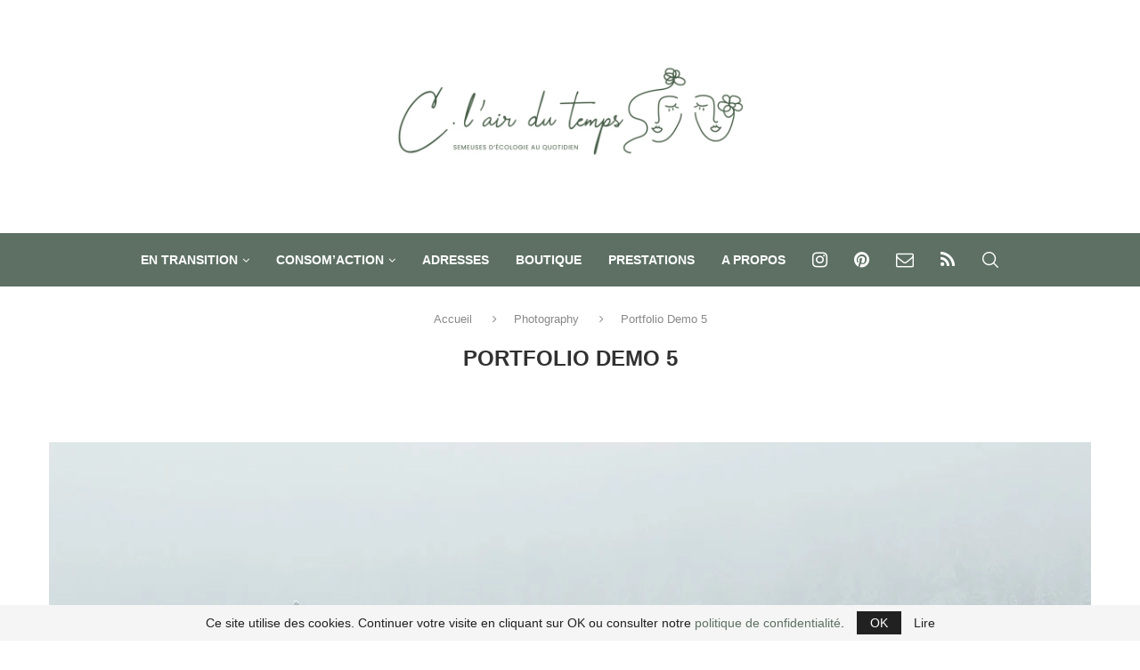

--- FILE ---
content_type: text/html; charset=UTF-8
request_url: https://clairdutemps.com/portfolio/portfolio-demo-5/
body_size: 35455
content:
<!DOCTYPE html>
<html lang="fr-FR">
<head>
    <meta charset="UTF-8">
    <meta http-equiv="X-UA-Compatible" content="IE=edge">
    <meta name="viewport" content="width=device-width, initial-scale=1">
    <link rel="profile" href="http://gmpg.org/xfn/11"/>
	        <link rel="shortcut icon" href="https://clairdutemps.com/wp-content/uploads/2020/05/favicon-clairdutemps-1.png"
              type="image/x-icon"/>
        <link rel="apple-touch-icon" sizes="180x180" href="https://clairdutemps.com/wp-content/uploads/2020/05/favicon-clairdutemps-1.png">
	    <link rel="alternate" type="application/rss+xml" title="Clairdutemps RSS Feed"
          href="https://clairdutemps.com/feed/"/>
    <link rel="alternate" type="application/atom+xml" title="Clairdutemps Atom Feed"
          href="https://clairdutemps.com/feed/atom/"/>
    <link rel="pingback" href="https://clairdutemps.com/xmlrpc.php"/>
    <!--[if lt IE 9]>
	<script src="https://clairdutemps.com/wp-content/themes/soledad/js/html5.js"></script>
	<![endif]-->
	<meta name='robots' content='index, follow, max-image-preview:large, max-snippet:-1, max-video-preview:-1' />

	<!-- This site is optimized with the Yoast SEO Premium plugin v20.13 (Yoast SEO v20.13) - https://yoast.com/wordpress/plugins/seo/ -->
	<title>Portfolio Demo 5 - Clairdutemps</title>
	<link rel="canonical" href="https://clairdutemps.com/portfolio/portfolio-demo-5/" />
	<meta property="og:locale" content="fr_FR" />
	<meta property="og:type" content="article" />
	<meta property="og:title" content="Portfolio Demo 5" />
	<meta property="og:description" content="Sed ut perspiciatis unde omnis iste natus error sit voluptatem accusantium doloremque laudantium, totam rem aperiam, eaque ipsa quae ab illo inventore veritatis et quasi architecto beatae vitae dicta sunt explicabo. Nemo enim ipsam luptatem quia voluptas sit aspernatur aut&hellip;" />
	<meta property="og:url" content="https://clairdutemps.com/portfolio/portfolio-demo-5/" />
	<meta property="og:site_name" content="Clairdutemps" />
	<meta property="og:image" content="https://i2.wp.com/clairdutemps.com/wp-content/uploads/2015/11/4.jpg?fit=1170%2C780&ssl=1" />
	<meta property="og:image:width" content="1170" />
	<meta property="og:image:height" content="780" />
	<meta property="og:image:type" content="image/jpeg" />
	<meta name="twitter:card" content="summary_large_image" />
	<meta name="twitter:label1" content="Durée de lecture estimée" />
	<meta name="twitter:data1" content="1 minute" />
	<script type="application/ld+json" class="yoast-schema-graph">{"@context":"https://schema.org","@graph":[{"@type":"WebPage","@id":"https://clairdutemps.com/portfolio/portfolio-demo-5/","url":"https://clairdutemps.com/portfolio/portfolio-demo-5/","name":"Portfolio Demo 5 - Clairdutemps","isPartOf":{"@id":"https://clairdutemps.com/#website"},"primaryImageOfPage":{"@id":"https://clairdutemps.com/portfolio/portfolio-demo-5/#primaryimage"},"image":{"@id":"https://clairdutemps.com/portfolio/portfolio-demo-5/#primaryimage"},"thumbnailUrl":"https://i0.wp.com/clairdutemps.com/wp-content/uploads/2015/11/4.jpg?fit=1170%2C780&ssl=1","datePublished":"2015-11-17T04:35:27+00:00","dateModified":"2015-11-17T04:35:27+00:00","breadcrumb":{"@id":"https://clairdutemps.com/portfolio/portfolio-demo-5/#breadcrumb"},"inLanguage":"fr-FR","potentialAction":[{"@type":"ReadAction","target":["https://clairdutemps.com/portfolio/portfolio-demo-5/"]}]},{"@type":"ImageObject","inLanguage":"fr-FR","@id":"https://clairdutemps.com/portfolio/portfolio-demo-5/#primaryimage","url":"https://i0.wp.com/clairdutemps.com/wp-content/uploads/2015/11/4.jpg?fit=1170%2C780&ssl=1","contentUrl":"https://i0.wp.com/clairdutemps.com/wp-content/uploads/2015/11/4.jpg?fit=1170%2C780&ssl=1","width":1170,"height":780},{"@type":"BreadcrumbList","@id":"https://clairdutemps.com/portfolio/portfolio-demo-5/#breadcrumb","itemListElement":[{"@type":"ListItem","position":1,"name":"Accueil","item":"https://clairdutemps.com/"},{"@type":"ListItem","position":2,"name":"Portfolio","item":"https://clairdutemps.com/portfolio/"},{"@type":"ListItem","position":3,"name":"Portfolio Demo 5"}]},{"@type":"WebSite","@id":"https://clairdutemps.com/#website","url":"https://clairdutemps.com/","name":"Clairdutemps","description":"Semeuses d&#039;écologie au quotidien","publisher":{"@id":"https://clairdutemps.com/#organization"},"potentialAction":[{"@type":"SearchAction","target":{"@type":"EntryPoint","urlTemplate":"https://clairdutemps.com/?s={search_term_string}"},"query-input":"required name=search_term_string"}],"inLanguage":"fr-FR"},{"@type":"Organization","@id":"https://clairdutemps.com/#organization","name":"C'est l'air du temps","url":"https://clairdutemps.com/","logo":{"@type":"ImageObject","inLanguage":"fr-FR","@id":"https://clairdutemps.com/#/schema/logo/image/","url":"https://i1.wp.com/clairdutemps.com/wp-content/uploads/2019/08/fond-tampon.jpg?fit=200%2C197&ssl=1","contentUrl":"https://i1.wp.com/clairdutemps.com/wp-content/uploads/2019/08/fond-tampon.jpg?fit=200%2C197&ssl=1","width":200,"height":197,"caption":"C'est l'air du temps"},"image":{"@id":"https://clairdutemps.com/#/schema/logo/image/"},"sameAs":["https://www.instagram.com/c.lairdutemps/","https://www.pinterest.fr/c_lairdutemps/"]}]}</script>
	<!-- / Yoast SEO Premium plugin. -->


<link rel='dns-prefetch' href='//stats.wp.com' />
<link rel='dns-prefetch' href='//fonts.googleapis.com' />
<link rel='dns-prefetch' href='//i0.wp.com' />
<link rel='dns-prefetch' href='//c0.wp.com' />
<link rel="alternate" type="application/rss+xml" title="Clairdutemps &raquo; Flux" href="https://clairdutemps.com/feed/" />
<link rel="alternate" type="application/rss+xml" title="Clairdutemps &raquo; Flux des commentaires" href="https://clairdutemps.com/comments/feed/" />
<link rel="alternate" type="application/rss+xml" title="Clairdutemps &raquo; Portfolio Demo 5 Flux des commentaires" href="https://clairdutemps.com/portfolio/portfolio-demo-5/feed/" />
<style type="text/css" media="all">
@font-face{font-family:'FontAwesome';src:url(https://clairdutemps.com/wp-content/themes/soledad/css/../fonts/fontawesome-webfont.eot#1691574512);src:url(https://clairdutemps.com/wp-content/themes/soledad/css/../fonts/fontawesome-webfont.eot#1691574512) format('embedded-opentype'),url(https://clairdutemps.com/wp-content/themes/soledad/css/../fonts/fontawesome-webfont.woff2#1691574512) format('woff2'),url(https://clairdutemps.com/wp-content/themes/soledad/css/../fonts/fontawesome-webfont.woff#1691574512) format('woff'),url(https://clairdutemps.com/wp-content/themes/soledad/css/../fonts/fontawesome-webfont.ttf#1691574512) format('truetype'),url(https://clairdutemps.com/wp-content/themes/soledad/css/../fonts/fontawesome-webfont.svg?v=4.7.0#fontawesomeregular) format('svg');font-display:swap;font-weight:400;font-style:normal}.fa{display:inline-block;font:normal normal normal 14px/1 FontAwesome;font-size:inherit;text-rendering:auto;-webkit-font-smoothing:antialiased;-moz-osx-font-smoothing:grayscale}.fa-lg{font-size:1.33333333em;line-height:.75em;vertical-align:-15%}.fa-2x{font-size:2em}.fa-3x{font-size:3em}.fa-4x{font-size:4em}.fa-5x{font-size:5em}.fa-fw{width:1.28571429em;text-align:center}.fa-ul{padding-left:0;margin-left:2.14285714em;list-style-type:none}.fa-ul>li{position:relative}.fa-li{position:absolute;left:-2.14285714em;width:2.14285714em;top:.14285714em;text-align:center}.fa-li.fa-lg{left:-1.85714286em}.fa-border{padding:.2em .25em .15em;border:solid .08em #eee;border-radius:.1em}.fa-pull-left{float:left}.fa-pull-right{float:right}.fa.fa-pull-left{margin-right:.3em}.fa.fa-pull-right{margin-left:.3em}.pull-right{float:right}.pull-left{float:left}.fa.pull-left{margin-right:.3em}.fa.pull-right{margin-left:.3em}.fa-spin{-webkit-animation:fa-spin 2s infinite linear;animation:fa-spin 2s infinite linear}.fa-pulse{-webkit-animation:fa-spin 1s infinite steps(8);animation:fa-spin 1s infinite steps(8)}@-webkit-keyframes fa-spin{0%{-webkit-transform:rotate(0deg);transform:rotate(0deg)}100%{-webkit-transform:rotate(359deg);transform:rotate(359deg)}}@keyframes fa-spin{0%{-webkit-transform:rotate(0deg);transform:rotate(0deg)}100%{-webkit-transform:rotate(359deg);transform:rotate(359deg)}}.fa-rotate-90{-ms-filter:"progid:DXImageTransform.Microsoft.BasicImage(rotation=1)";-webkit-transform:rotate(90deg);-ms-transform:rotate(90deg);transform:rotate(90deg)}.fa-rotate-180{-ms-filter:"progid:DXImageTransform.Microsoft.BasicImage(rotation=2)";-webkit-transform:rotate(180deg);-ms-transform:rotate(180deg);transform:rotate(180deg)}.fa-rotate-270{-ms-filter:"progid:DXImageTransform.Microsoft.BasicImage(rotation=3)";-webkit-transform:rotate(270deg);-ms-transform:rotate(270deg);transform:rotate(270deg)}.fa-flip-horizontal{-ms-filter:"progid:DXImageTransform.Microsoft.BasicImage(rotation=0, mirror=1)";-webkit-transform:scale(-1,1);-ms-transform:scale(-1,1);transform:scale(-1,1)}.fa-flip-vertical{-ms-filter:"progid:DXImageTransform.Microsoft.BasicImage(rotation=2, mirror=1)";-webkit-transform:scale(1,-1);-ms-transform:scale(1,-1);transform:scale(1,-1)}:root .fa-rotate-90,:root .fa-rotate-180,:root .fa-rotate-270,:root .fa-flip-horizontal,:root .fa-flip-vertical{filter:none}.fa-stack{position:relative;display:inline-block;width:2em;height:2em;line-height:2em;vertical-align:middle}.fa-stack-1x,.fa-stack-2x{position:absolute;left:0;width:100%;text-align:center}.fa-stack-1x{line-height:inherit}.fa-stack-2x{font-size:2em}.fa-inverse{color:#fff}.fa-glass:before{content:"\f000"}.fa-music:before{content:"\f001"}.fa-search:before{content:"\f002"}.fa-envelope-o:before{content:"\f003"}.fa-heart:before{content:"\f004"}.fa-star:before{content:"\f005"}.fa-star-o:before{content:"\f006"}.fa-user:before{content:"\f007"}.fa-film:before{content:"\f008"}.fa-th-large:before{content:"\f009"}.fa-th:before{content:"\f00a"}.fa-th-list:before{content:"\f00b"}.fa-check:before{content:"\f00c"}.fa-remove:before,.fa-close:before,.fa-times:before{content:"\f00d"}.fa-search-plus:before{content:"\f00e"}.fa-search-minus:before{content:"\f010"}.fa-power-off:before{content:"\f011"}.fa-signal:before{content:"\f012"}.fa-gear:before,.fa-cog:before{content:"\f013"}.fa-trash-o:before{content:"\f014"}.fa-home:before{content:"\f015"}.fa-file-o:before{content:"\f016"}.fa-clock-o:before{content:"\f017"}.fa-road:before{content:"\f018"}.fa-download:before{content:"\f019"}.fa-arrow-circle-o-down:before{content:"\f01a"}.fa-arrow-circle-o-up:before{content:"\f01b"}.fa-inbox:before{content:"\f01c"}.fa-play-circle-o:before{content:"\f01d"}.fa-rotate-right:before,.fa-repeat:before{content:"\f01e"}.fa-refresh:before{content:"\f021"}.fa-list-alt:before{content:"\f022"}.fa-lock:before{content:"\f023"}.fa-flag:before{content:"\f024"}.fa-headphones:before{content:"\f025"}.fa-volume-off:before{content:"\f026"}.fa-volume-down:before{content:"\f027"}.fa-volume-up:before{content:"\f028"}.fa-qrcode:before{content:"\f029"}.fa-barcode:before{content:"\f02a"}.fa-tag:before{content:"\f02b"}.fa-tags:before{content:"\f02c"}.fa-book:before{content:"\f02d"}.fa-bookmark:before{content:"\f02e"}.fa-print:before{content:"\f02f"}.fa-camera:before{content:"\f030"}.fa-font:before{content:"\f031"}.fa-bold:before{content:"\f032"}.fa-italic:before{content:"\f033"}.fa-text-height:before{content:"\f034"}.fa-text-width:before{content:"\f035"}.fa-align-left:before{content:"\f036"}.fa-align-center:before{content:"\f037"}.fa-align-right:before{content:"\f038"}.fa-align-justify:before{content:"\f039"}.fa-list:before{content:"\f03a"}.fa-dedent:before,.fa-outdent:before{content:"\f03b"}.fa-indent:before{content:"\f03c"}.fa-video-camera:before{content:"\f03d"}.fa-photo:before,.fa-image:before,.fa-picture-o:before{content:"\f03e"}.fa-pencil:before{content:"\f040"}.fa-map-marker:before{content:"\f041"}.fa-adjust:before{content:"\f042"}.fa-tint:before{content:"\f043"}.fa-edit:before,.fa-pencil-square-o:before{content:"\f044"}.fa-share-square-o:before{content:"\f045"}.fa-check-square-o:before{content:"\f046"}.fa-arrows:before{content:"\f047"}.fa-step-backward:before{content:"\f048"}.fa-fast-backward:before{content:"\f049"}.fa-backward:before{content:"\f04a"}.fa-play:before{content:"\f04b"}.fa-pause:before{content:"\f04c"}.fa-stop:before{content:"\f04d"}.fa-forward:before{content:"\f04e"}.fa-fast-forward:before{content:"\f050"}.fa-step-forward:before{content:"\f051"}.fa-eject:before{content:"\f052"}.fa-chevron-left:before{content:"\f053"}.fa-chevron-right:before{content:"\f054"}.fa-plus-circle:before{content:"\f055"}.fa-minus-circle:before{content:"\f056"}.fa-times-circle:before{content:"\f057"}.fa-check-circle:before{content:"\f058"}.fa-question-circle:before{content:"\f059"}.fa-info-circle:before{content:"\f05a"}.fa-crosshairs:before{content:"\f05b"}.fa-times-circle-o:before{content:"\f05c"}.fa-check-circle-o:before{content:"\f05d"}.fa-ban:before{content:"\f05e"}.fa-arrow-left:before{content:"\f060"}.fa-arrow-right:before{content:"\f061"}.fa-arrow-up:before{content:"\f062"}.fa-arrow-down:before{content:"\f063"}.fa-mail-forward:before,.fa-share:before{content:"\f064"}.fa-expand:before{content:"\f065"}.fa-compress:before{content:"\f066"}.fa-plus:before{content:"\f067"}.fa-minus:before{content:"\f068"}.fa-asterisk:before{content:"\f069"}.fa-exclamation-circle:before{content:"\f06a"}.fa-gift:before{content:"\f06b"}.fa-leaf:before{content:"\f06c"}.fa-fire:before{content:"\f06d"}.fa-eye:before{content:"\f06e"}.fa-eye-slash:before{content:"\f070"}.fa-warning:before,.fa-exclamation-triangle:before{content:"\f071"}.fa-plane:before{content:"\f072"}.fa-calendar:before{content:"\f073"}.fa-random:before{content:"\f074"}.fa-comment:before{content:"\f075"}.fa-magnet:before{content:"\f076"}.fa-chevron-up:before{content:"\f077"}.fa-chevron-down:before{content:"\f078"}.fa-retweet:before{content:"\f079"}.fa-shopping-cart:before{content:"\f07a"}.fa-folder:before{content:"\f07b"}.fa-folder-open:before{content:"\f07c"}.fa-arrows-v:before{content:"\f07d"}.fa-arrows-h:before{content:"\f07e"}.fa-bar-chart-o:before,.fa-bar-chart:before{content:"\f080"}.fa-twitter-square:before{content:"\f081"}.fa-facebook-square:before{content:"\f082"}.fa-camera-retro:before{content:"\f083"}.fa-key:before{content:"\f084"}.fa-gears:before,.fa-cogs:before{content:"\f085"}.fa-comments:before{content:"\f086"}.fa-thumbs-o-up:before{content:"\f087"}.fa-thumbs-o-down:before{content:"\f088"}.fa-star-half:before{content:"\f089"}.fa-heart-o:before{content:"\f08a"}.fa-sign-out:before{content:"\f08b"}.fa-linkedin-square:before{content:"\f08c"}.fa-thumb-tack:before{content:"\f08d"}.fa-external-link:before{content:"\f08e"}.fa-sign-in:before{content:"\f090"}.fa-trophy:before{content:"\f091"}.fa-github-square:before{content:"\f092"}.fa-upload:before{content:"\f093"}.fa-lemon-o:before{content:"\f094"}.fa-phone:before{content:"\f095"}.fa-square-o:before{content:"\f096"}.fa-bookmark-o:before{content:"\f097"}.fa-phone-square:before{content:"\f098"}.fa-twitter:before{content:"\f099"}.fa-facebook-f:before,.fa-facebook:before{content:"\f09a"}.fa-github:before{content:"\f09b"}.fa-unlock:before{content:"\f09c"}.fa-credit-card:before{content:"\f09d"}.fa-feed:before,.fa-rss:before{content:"\f09e"}.fa-hdd-o:before{content:"\f0a0"}.fa-bullhorn:before{content:"\f0a1"}.fa-bell:before{content:"\f0f3"}.fa-certificate:before{content:"\f0a3"}.fa-hand-o-right:before{content:"\f0a4"}.fa-hand-o-left:before{content:"\f0a5"}.fa-hand-o-up:before{content:"\f0a6"}.fa-hand-o-down:before{content:"\f0a7"}.fa-arrow-circle-left:before{content:"\f0a8"}.fa-arrow-circle-right:before{content:"\f0a9"}.fa-arrow-circle-up:before{content:"\f0aa"}.fa-arrow-circle-down:before{content:"\f0ab"}.fa-globe:before{content:"\f0ac"}.fa-wrench:before{content:"\f0ad"}.fa-tasks:before{content:"\f0ae"}.fa-filter:before{content:"\f0b0"}.fa-briefcase:before{content:"\f0b1"}.fa-arrows-alt:before{content:"\f0b2"}.fa-group:before,.fa-users:before{content:"\f0c0"}.fa-chain:before,.fa-link:before{content:"\f0c1"}.fa-cloud:before{content:"\f0c2"}.fa-flask:before{content:"\f0c3"}.fa-cut:before,.fa-scissors:before{content:"\f0c4"}.fa-copy:before,.fa-files-o:before{content:"\f0c5"}.fa-paperclip:before{content:"\f0c6"}.fa-save:before,.fa-floppy-o:before{content:"\f0c7"}.fa-square:before{content:"\f0c8"}.fa-navicon:before,.fa-reorder:before,.fa-bars:before{content:"\f0c9"}.fa-list-ul:before{content:"\f0ca"}.fa-list-ol:before{content:"\f0cb"}.fa-strikethrough:before{content:"\f0cc"}.fa-underline:before{content:"\f0cd"}.fa-table:before{content:"\f0ce"}.fa-magic:before{content:"\f0d0"}.fa-truck:before{content:"\f0d1"}.fa-pinterest:before{content:"\f0d2"}.fa-pinterest-square:before{content:"\f0d3"}.fa-google-plus-square:before{content:"\f0d4"}.fa-google-plus:before{content:"\f0d5"}.fa-money:before{content:"\f0d6"}.fa-caret-down:before{content:"\f0d7"}.fa-caret-up:before{content:"\f0d8"}.fa-caret-left:before{content:"\f0d9"}.fa-caret-right:before{content:"\f0da"}.fa-columns:before{content:"\f0db"}.fa-unsorted:before,.fa-sort:before{content:"\f0dc"}.fa-sort-down:before,.fa-sort-desc:before{content:"\f0dd"}.fa-sort-up:before,.fa-sort-asc:before{content:"\f0de"}.fa-envelope:before{content:"\f0e0"}.fa-linkedin:before{content:"\f0e1"}.fa-rotate-left:before,.fa-undo:before{content:"\f0e2"}.fa-legal:before,.fa-gavel:before{content:"\f0e3"}.fa-dashboard:before,.fa-tachometer:before{content:"\f0e4"}.fa-comment-o:before{content:"\f0e5"}.fa-comments-o:before{content:"\f0e6"}.fa-flash:before,.fa-bolt:before{content:"\f0e7"}.fa-sitemap:before{content:"\f0e8"}.fa-umbrella:before{content:"\f0e9"}.fa-paste:before,.fa-clipboard:before{content:"\f0ea"}.fa-lightbulb-o:before{content:"\f0eb"}.fa-exchange:before{content:"\f0ec"}.fa-cloud-download:before{content:"\f0ed"}.fa-cloud-upload:before{content:"\f0ee"}.fa-user-md:before{content:"\f0f0"}.fa-stethoscope:before{content:"\f0f1"}.fa-suitcase:before{content:"\f0f2"}.fa-bell-o:before{content:"\f0a2"}.fa-coffee:before{content:"\f0f4"}.fa-cutlery:before{content:"\f0f5"}.fa-file-text-o:before{content:"\f0f6"}.fa-building-o:before{content:"\f0f7"}.fa-hospital-o:before{content:"\f0f8"}.fa-ambulance:before{content:"\f0f9"}.fa-medkit:before{content:"\f0fa"}.fa-fighter-jet:before{content:"\f0fb"}.fa-beer:before{content:"\f0fc"}.fa-h-square:before{content:"\f0fd"}.fa-plus-square:before{content:"\f0fe"}.fa-angle-double-left:before{content:"\f100"}.fa-angle-double-right:before{content:"\f101"}.fa-angle-double-up:before{content:"\f102"}.fa-angle-double-down:before{content:"\f103"}.fa-angle-left:before{content:"\f104"}.fa-angle-right:before{content:"\f105"}.fa-angle-up:before{content:"\f106"}.fa-angle-down:before{content:"\f107"}.fa-desktop:before{content:"\f108"}.fa-laptop:before{content:"\f109"}.fa-tablet:before{content:"\f10a"}.fa-mobile-phone:before,.fa-mobile:before{content:"\f10b"}.fa-circle-o:before{content:"\f10c"}.fa-quote-left:before{content:"\f10d"}.fa-quote-right:before{content:"\f10e"}.fa-spinner:before{content:"\f110"}.fa-circle:before{content:"\f111"}.fa-mail-reply:before,.fa-reply:before{content:"\f112"}.fa-github-alt:before{content:"\f113"}.fa-folder-o:before{content:"\f114"}.fa-folder-open-o:before{content:"\f115"}.fa-smile-o:before{content:"\f118"}.fa-frown-o:before{content:"\f119"}.fa-meh-o:before{content:"\f11a"}.fa-gamepad:before{content:"\f11b"}.fa-keyboard-o:before{content:"\f11c"}.fa-flag-o:before{content:"\f11d"}.fa-flag-checkered:before{content:"\f11e"}.fa-terminal:before{content:"\f120"}.fa-code:before{content:"\f121"}.fa-mail-reply-all:before,.fa-reply-all:before{content:"\f122"}.fa-star-half-empty:before,.fa-star-half-full:before,.fa-star-half-o:before{content:"\f123"}.fa-location-arrow:before{content:"\f124"}.fa-crop:before{content:"\f125"}.fa-code-fork:before{content:"\f126"}.fa-unlink:before,.fa-chain-broken:before{content:"\f127"}.fa-question:before{content:"\f128"}.fa-info:before{content:"\f129"}.fa-exclamation:before{content:"\f12a"}.fa-superscript:before{content:"\f12b"}.fa-subscript:before{content:"\f12c"}.fa-eraser:before{content:"\f12d"}.fa-puzzle-piece:before{content:"\f12e"}.fa-microphone:before{content:"\f130"}.fa-microphone-slash:before{content:"\f131"}.fa-shield:before{content:"\f132"}.fa-calendar-o:before{content:"\f133"}.fa-fire-extinguisher:before{content:"\f134"}.fa-rocket:before{content:"\f135"}.fa-maxcdn:before{content:"\f136"}.fa-chevron-circle-left:before{content:"\f137"}.fa-chevron-circle-right:before{content:"\f138"}.fa-chevron-circle-up:before{content:"\f139"}.fa-chevron-circle-down:before{content:"\f13a"}.fa-html5:before{content:"\f13b"}.fa-css3:before{content:"\f13c"}.fa-anchor:before{content:"\f13d"}.fa-unlock-alt:before{content:"\f13e"}.fa-bullseye:before{content:"\f140"}.fa-ellipsis-h:before{content:"\f141"}.fa-ellipsis-v:before{content:"\f142"}.fa-rss-square:before{content:"\f143"}.fa-play-circle:before{content:"\f144"}.fa-ticket:before{content:"\f145"}.fa-minus-square:before{content:"\f146"}.fa-minus-square-o:before{content:"\f147"}.fa-level-up:before{content:"\f148"}.fa-level-down:before{content:"\f149"}.fa-check-square:before{content:"\f14a"}.fa-pencil-square:before{content:"\f14b"}.fa-external-link-square:before{content:"\f14c"}.fa-share-square:before{content:"\f14d"}.fa-compass:before{content:"\f14e"}.fa-toggle-down:before,.fa-caret-square-o-down:before{content:"\f150"}.fa-toggle-up:before,.fa-caret-square-o-up:before{content:"\f151"}.fa-toggle-right:before,.fa-caret-square-o-right:before{content:"\f152"}.fa-euro:before,.fa-eur:before{content:"\f153"}.fa-gbp:before{content:"\f154"}.fa-dollar:before,.fa-usd:before{content:"\f155"}.fa-rupee:before,.fa-inr:before{content:"\f156"}.fa-cny:before,.fa-rmb:before,.fa-yen:before,.fa-jpy:before{content:"\f157"}.fa-ruble:before,.fa-rouble:before,.fa-rub:before{content:"\f158"}.fa-won:before,.fa-krw:before{content:"\f159"}.fa-bitcoin:before,.fa-btc:before{content:"\f15a"}.fa-file:before{content:"\f15b"}.fa-file-text:before{content:"\f15c"}.fa-sort-alpha-asc:before{content:"\f15d"}.fa-sort-alpha-desc:before{content:"\f15e"}.fa-sort-amount-asc:before{content:"\f160"}.fa-sort-amount-desc:before{content:"\f161"}.fa-sort-numeric-asc:before{content:"\f162"}.fa-sort-numeric-desc:before{content:"\f163"}.fa-thumbs-up:before{content:"\f164"}.fa-thumbs-down:before{content:"\f165"}.fa-youtube-square:before{content:"\f166"}.fa-youtube:before{content:"\f167"}.fa-xing:before{content:"\f168"}.fa-xing-square:before{content:"\f169"}.fa-youtube-play:before{content:"\f16a"}.fa-dropbox:before{content:"\f16b"}.fa-stack-overflow:before{content:"\f16c"}.fa-instagram:before{content:"\f16d"}.fa-flickr:before{content:"\f16e"}.fa-adn:before{content:"\f170"}.fa-bitbucket:before{content:"\f171"}.fa-bitbucket-square:before{content:"\f172"}.fa-tumblr:before{content:"\f173"}.fa-tumblr-square:before{content:"\f174"}.fa-long-arrow-down:before{content:"\f175"}.fa-long-arrow-up:before{content:"\f176"}.fa-long-arrow-left:before{content:"\f177"}.fa-long-arrow-right:before{content:"\f178"}.fa-apple:before{content:"\f179"}.fa-windows:before{content:"\f17a"}.fa-android:before{content:"\f17b"}.fa-linux:before{content:"\f17c"}.fa-dribbble:before{content:"\f17d"}.fa-skype:before{content:"\f17e"}.fa-foursquare:before{content:"\f180"}.fa-trello:before{content:"\f181"}.fa-female:before{content:"\f182"}.fa-male:before{content:"\f183"}.fa-gittip:before,.fa-gratipay:before{content:"\f184"}.fa-sun-o:before{content:"\f185"}.fa-moon-o:before{content:"\f186"}.fa-archive:before{content:"\f187"}.fa-bug:before{content:"\f188"}.fa-vk:before{content:"\f189"}.fa-weibo:before{content:"\f18a"}.fa-renren:before{content:"\f18b"}.fa-pagelines:before{content:"\f18c"}.fa-stack-exchange:before{content:"\f18d"}.fa-arrow-circle-o-right:before{content:"\f18e"}.fa-arrow-circle-o-left:before{content:"\f190"}.fa-toggle-left:before,.fa-caret-square-o-left:before{content:"\f191"}.fa-dot-circle-o:before{content:"\f192"}.fa-wheelchair:before{content:"\f193"}.fa-vimeo-square:before{content:"\f194"}.fa-turkish-lira:before,.fa-try:before{content:"\f195"}.fa-plus-square-o:before{content:"\f196"}.fa-space-shuttle:before{content:"\f197"}.fa-slack:before{content:"\f198"}.fa-envelope-square:before{content:"\f199"}.fa-wordpress:before{content:"\f19a"}.fa-openid:before{content:"\f19b"}.fa-institution:before,.fa-bank:before,.fa-university:before{content:"\f19c"}.fa-mortar-board:before,.fa-graduation-cap:before{content:"\f19d"}.fa-yahoo:before{content:"\f19e"}.fa-google:before{content:"\f1a0"}.fa-reddit:before{content:"\f1a1"}.fa-reddit-square:before{content:"\f1a2"}.fa-stumbleupon-circle:before{content:"\f1a3"}.fa-stumbleupon:before{content:"\f1a4"}.fa-delicious:before{content:"\f1a5"}.fa-digg:before{content:"\f1a6"}.fa-pied-piper-pp:before{content:"\f1a7"}.fa-pied-piper-alt:before{content:"\f1a8"}.fa-drupal:before{content:"\f1a9"}.fa-joomla:before{content:"\f1aa"}.fa-language:before{content:"\f1ab"}.fa-fax:before{content:"\f1ac"}.fa-building:before{content:"\f1ad"}.fa-child:before{content:"\f1ae"}.fa-paw:before{content:"\f1b0"}.fa-spoon:before{content:"\f1b1"}.fa-cube:before{content:"\f1b2"}.fa-cubes:before{content:"\f1b3"}.fa-behance:before{content:"\f1b4"}.fa-behance-square:before{content:"\f1b5"}.fa-steam:before{content:"\f1b6"}.fa-steam-square:before{content:"\f1b7"}.fa-recycle:before{content:"\f1b8"}.fa-automobile:before,.fa-car:before{content:"\f1b9"}.fa-cab:before,.fa-taxi:before{content:"\f1ba"}.fa-tree:before{content:"\f1bb"}.fa-spotify:before{content:"\f1bc"}.fa-deviantart:before{content:"\f1bd"}.fa-soundcloud:before{content:"\f1be"}.fa-database:before{content:"\f1c0"}.fa-file-pdf-o:before{content:"\f1c1"}.fa-file-word-o:before{content:"\f1c2"}.fa-file-excel-o:before{content:"\f1c3"}.fa-file-powerpoint-o:before{content:"\f1c4"}.fa-file-photo-o:before,.fa-file-picture-o:before,.fa-file-image-o:before{content:"\f1c5"}.fa-file-zip-o:before,.fa-file-archive-o:before{content:"\f1c6"}.fa-file-sound-o:before,.fa-file-audio-o:before{content:"\f1c7"}.fa-file-movie-o:before,.fa-file-video-o:before{content:"\f1c8"}.fa-file-code-o:before{content:"\f1c9"}.fa-vine:before{content:"\f1ca"}.fa-codepen:before{content:"\f1cb"}.fa-jsfiddle:before{content:"\f1cc"}.fa-life-bouy:before,.fa-life-buoy:before,.fa-life-saver:before,.fa-support:before,.fa-life-ring:before{content:"\f1cd"}.fa-circle-o-notch:before{content:"\f1ce"}.fa-ra:before,.fa-resistance:before,.fa-rebel:before{content:"\f1d0"}.fa-ge:before,.fa-empire:before{content:"\f1d1"}.fa-git-square:before{content:"\f1d2"}.fa-git:before{content:"\f1d3"}.fa-y-combinator-square:before,.fa-yc-square:before,.fa-hacker-news:before{content:"\f1d4"}.fa-tencent-weibo:before{content:"\f1d5"}.fa-qq:before{content:"\f1d6"}.fa-wechat:before,.fa-weixin:before{content:"\f1d7"}.fa-send:before,.fa-paper-plane:before{content:"\f1d8"}.fa-send-o:before,.fa-paper-plane-o:before{content:"\f1d9"}.fa-history:before{content:"\f1da"}.fa-circle-thin:before{content:"\f1db"}.fa-header:before{content:"\f1dc"}.fa-paragraph:before{content:"\f1dd"}.fa-sliders:before{content:"\f1de"}.fa-share-alt:before{content:"\f1e0"}.fa-share-alt-square:before{content:"\f1e1"}.fa-bomb:before{content:"\f1e2"}.fa-soccer-ball-o:before,.fa-futbol-o:before{content:"\f1e3"}.fa-tty:before{content:"\f1e4"}.fa-binoculars:before{content:"\f1e5"}.fa-plug:before{content:"\f1e6"}.fa-slideshare:before{content:"\f1e7"}.fa-twitch:before{content:"\f1e8"}.fa-yelp:before{content:"\f1e9"}.fa-newspaper-o:before{content:"\f1ea"}.fa-wifi:before{content:"\f1eb"}.fa-calculator:before{content:"\f1ec"}.fa-paypal:before{content:"\f1ed"}.fa-google-wallet:before{content:"\f1ee"}.fa-cc-visa:before{content:"\f1f0"}.fa-cc-mastercard:before{content:"\f1f1"}.fa-cc-discover:before{content:"\f1f2"}.fa-cc-amex:before{content:"\f1f3"}.fa-cc-paypal:before{content:"\f1f4"}.fa-cc-stripe:before{content:"\f1f5"}.fa-bell-slash:before{content:"\f1f6"}.fa-bell-slash-o:before{content:"\f1f7"}.fa-trash:before{content:"\f1f8"}.fa-copyright:before{content:"\f1f9"}.fa-at:before{content:"\f1fa"}.fa-eyedropper:before{content:"\f1fb"}.fa-paint-brush:before{content:"\f1fc"}.fa-birthday-cake:before{content:"\f1fd"}.fa-area-chart:before{content:"\f1fe"}.fa-pie-chart:before{content:"\f200"}.fa-line-chart:before{content:"\f201"}.fa-lastfm:before{content:"\f202"}.fa-lastfm-square:before{content:"\f203"}.fa-toggle-off:before{content:"\f204"}.fa-toggle-on:before{content:"\f205"}.fa-bicycle:before{content:"\f206"}.fa-bus:before{content:"\f207"}.fa-ioxhost:before{content:"\f208"}.fa-angellist:before{content:"\f209"}.fa-cc:before{content:"\f20a"}.fa-shekel:before,.fa-sheqel:before,.fa-ils:before{content:"\f20b"}.fa-meanpath:before{content:"\f20c"}.fa-buysellads:before{content:"\f20d"}.fa-connectdevelop:before{content:"\f20e"}.fa-dashcube:before{content:"\f210"}.fa-forumbee:before{content:"\f211"}.fa-leanpub:before{content:"\f212"}.fa-sellsy:before{content:"\f213"}.fa-shirtsinbulk:before{content:"\f214"}.fa-simplybuilt:before{content:"\f215"}.fa-skyatlas:before{content:"\f216"}.fa-cart-plus:before{content:"\f217"}.fa-cart-arrow-down:before{content:"\f218"}.fa-diamond:before{content:"\f219"}.fa-ship:before{content:"\f21a"}.fa-user-secret:before{content:"\f21b"}.fa-motorcycle:before{content:"\f21c"}.fa-street-view:before{content:"\f21d"}.fa-heartbeat:before{content:"\f21e"}.fa-venus:before{content:"\f221"}.fa-mars:before{content:"\f222"}.fa-mercury:before{content:"\f223"}.fa-intersex:before,.fa-transgender:before{content:"\f224"}.fa-transgender-alt:before{content:"\f225"}.fa-venus-double:before{content:"\f226"}.fa-mars-double:before{content:"\f227"}.fa-venus-mars:before{content:"\f228"}.fa-mars-stroke:before{content:"\f229"}.fa-mars-stroke-v:before{content:"\f22a"}.fa-mars-stroke-h:before{content:"\f22b"}.fa-neuter:before{content:"\f22c"}.fa-genderless:before{content:"\f22d"}.fa-facebook-official:before{content:"\f230"}.fa-pinterest-p:before{content:"\f231"}.fa-whatsapp:before{content:"\f232"}.fa-server:before{content:"\f233"}.fa-user-plus:before{content:"\f234"}.fa-user-times:before{content:"\f235"}.fa-hotel:before,.fa-bed:before{content:"\f236"}.fa-viacoin:before{content:"\f237"}.fa-train:before{content:"\f238"}.fa-subway:before{content:"\f239"}.fa-medium:before{content:"\f23a"}.fa-yc:before,.fa-y-combinator:before{content:"\f23b"}.fa-optin-monster:before{content:"\f23c"}.fa-opencart:before{content:"\f23d"}.fa-expeditedssl:before{content:"\f23e"}.fa-battery-4:before,.fa-battery:before,.fa-battery-full:before{content:"\f240"}.fa-battery-3:before,.fa-battery-three-quarters:before{content:"\f241"}.fa-battery-2:before,.fa-battery-half:before{content:"\f242"}.fa-battery-1:before,.fa-battery-quarter:before{content:"\f243"}.fa-battery-0:before,.fa-battery-empty:before{content:"\f244"}.fa-mouse-pointer:before{content:"\f245"}.fa-i-cursor:before{content:"\f246"}.fa-object-group:before{content:"\f247"}.fa-object-ungroup:before{content:"\f248"}.fa-sticky-note:before{content:"\f249"}.fa-sticky-note-o:before{content:"\f24a"}.fa-cc-jcb:before{content:"\f24b"}.fa-cc-diners-club:before{content:"\f24c"}.fa-clone:before{content:"\f24d"}.fa-balance-scale:before{content:"\f24e"}.fa-hourglass-o:before{content:"\f250"}.fa-hourglass-1:before,.fa-hourglass-start:before{content:"\f251"}.fa-hourglass-2:before,.fa-hourglass-half:before{content:"\f252"}.fa-hourglass-3:before,.fa-hourglass-end:before{content:"\f253"}.fa-hourglass:before{content:"\f254"}.fa-hand-grab-o:before,.fa-hand-rock-o:before{content:"\f255"}.fa-hand-stop-o:before,.fa-hand-paper-o:before{content:"\f256"}.fa-hand-scissors-o:before{content:"\f257"}.fa-hand-lizard-o:before{content:"\f258"}.fa-hand-spock-o:before{content:"\f259"}.fa-hand-pointer-o:before{content:"\f25a"}.fa-hand-peace-o:before{content:"\f25b"}.fa-trademark:before{content:"\f25c"}.fa-registered:before{content:"\f25d"}.fa-creative-commons:before{content:"\f25e"}.fa-gg:before{content:"\f260"}.fa-gg-circle:before{content:"\f261"}.fa-tripadvisor:before{content:"\f262"}.fa-odnoklassniki:before{content:"\f263"}.fa-odnoklassniki-square:before{content:"\f264"}.fa-get-pocket:before{content:"\f265"}.fa-wikipedia-w:before{content:"\f266"}.fa-safari:before{content:"\f267"}.fa-chrome:before{content:"\f268"}.fa-firefox:before{content:"\f269"}.fa-opera:before{content:"\f26a"}.fa-internet-explorer:before{content:"\f26b"}.fa-tv:before,.fa-television:before{content:"\f26c"}.fa-contao:before{content:"\f26d"}.fa-500px:before{content:"\f26e"}.fa-amazon:before{content:"\f270"}.fa-calendar-plus-o:before{content:"\f271"}.fa-calendar-minus-o:before{content:"\f272"}.fa-calendar-times-o:before{content:"\f273"}.fa-calendar-check-o:before{content:"\f274"}.fa-industry:before{content:"\f275"}.fa-map-pin:before{content:"\f276"}.fa-map-signs:before{content:"\f277"}.fa-map-o:before{content:"\f278"}.fa-map:before{content:"\f279"}.fa-commenting:before{content:"\f27a"}.fa-commenting-o:before{content:"\f27b"}.fa-houzz:before{content:"\f27c"}.fa-vimeo:before{content:"\f27d"}.fa-black-tie:before{content:"\f27e"}.fa-fonticons:before{content:"\f280"}.fa-reddit-alien:before{content:"\f281"}.fa-edge:before{content:"\f282"}.fa-credit-card-alt:before{content:"\f283"}.fa-codiepie:before{content:"\f284"}.fa-modx:before{content:"\f285"}.fa-fort-awesome:before{content:"\f286"}.fa-usb:before{content:"\f287"}.fa-product-hunt:before{content:"\f288"}.fa-mixcloud:before{content:"\f289"}.fa-scribd:before{content:"\f28a"}.fa-pause-circle:before{content:"\f28b"}.fa-pause-circle-o:before{content:"\f28c"}.fa-stop-circle:before{content:"\f28d"}.fa-stop-circle-o:before{content:"\f28e"}.fa-shopping-bag:before{content:"\f290"}.fa-shopping-basket:before{content:"\f291"}.fa-hashtag:before{content:"\f292"}.fa-bluetooth:before{content:"\f293"}.fa-bluetooth-b:before{content:"\f294"}.fa-percent:before{content:"\f295"}.fa-gitlab:before{content:"\f296"}.fa-wpbeginner:before{content:"\f297"}.fa-wpforms:before{content:"\f298"}.fa-envira:before{content:"\f299"}.fa-universal-access:before{content:"\f29a"}.fa-wheelchair-alt:before{content:"\f29b"}.fa-question-circle-o:before{content:"\f29c"}.fa-blind:before{content:"\f29d"}.fa-audio-description:before{content:"\f29e"}.fa-volume-control-phone:before{content:"\f2a0"}.fa-braille:before{content:"\f2a1"}.fa-assistive-listening-systems:before{content:"\f2a2"}.fa-asl-interpreting:before,.fa-american-sign-language-interpreting:before{content:"\f2a3"}.fa-deafness:before,.fa-hard-of-hearing:before,.fa-deaf:before{content:"\f2a4"}.fa-glide:before{content:"\f2a5"}.fa-glide-g:before{content:"\f2a6"}.fa-signing:before,.fa-sign-language:before{content:"\f2a7"}.fa-low-vision:before{content:"\f2a8"}.fa-viadeo:before{content:"\f2a9"}.fa-viadeo-square:before{content:"\f2aa"}.fa-snapchat:before{content:"\f2ab"}.fa-snapchat-ghost:before{content:"\f2ac"}.fa-snapchat-square:before{content:"\f2ad"}.fa-pied-piper:before{content:"\f2ae"}.fa-first-order:before{content:"\f2b0"}.fa-yoast:before{content:"\f2b1"}.fa-themeisle:before{content:"\f2b2"}.fa-google-plus-circle:before,.fa-google-plus-official:before{content:"\f2b3"}.fa-fa:before,.fa-font-awesome:before{content:"\f2b4"}.fa-handshake-o:before{content:"\f2b5"}.fa-envelope-open:before{content:"\f2b6"}.fa-envelope-open-o:before{content:"\f2b7"}.fa-linode:before{content:"\f2b8"}.fa-address-book:before{content:"\f2b9"}.fa-address-book-o:before{content:"\f2ba"}.fa-vcard:before,.fa-address-card:before{content:"\f2bb"}.fa-vcard-o:before,.fa-address-card-o:before{content:"\f2bc"}.fa-user-circle:before{content:"\f2bd"}.fa-user-circle-o:before{content:"\f2be"}.fa-user-o:before{content:"\f2c0"}.fa-id-badge:before{content:"\f2c1"}.fa-drivers-license:before,.fa-id-card:before{content:"\f2c2"}.fa-drivers-license-o:before,.fa-id-card-o:before{content:"\f2c3"}.fa-quora:before{content:"\f2c4"}.fa-free-code-camp:before{content:"\f2c5"}.fa-telegram:before{content:"\f2c6"}.fa-thermometer-4:before,.fa-thermometer:before,.fa-thermometer-full:before{content:"\f2c7"}.fa-thermometer-3:before,.fa-thermometer-three-quarters:before{content:"\f2c8"}.fa-thermometer-2:before,.fa-thermometer-half:before{content:"\f2c9"}.fa-thermometer-1:before,.fa-thermometer-quarter:before{content:"\f2ca"}.fa-thermometer-0:before,.fa-thermometer-empty:before{content:"\f2cb"}.fa-shower:before{content:"\f2cc"}.fa-bathtub:before,.fa-s15:before,.fa-bath:before{content:"\f2cd"}.fa-podcast:before{content:"\f2ce"}.fa-window-maximize:before{content:"\f2d0"}.fa-window-minimize:before{content:"\f2d1"}.fa-window-restore:before{content:"\f2d2"}.fa-times-rectangle:before,.fa-window-close:before{content:"\f2d3"}.fa-times-rectangle-o:before,.fa-window-close-o:before{content:"\f2d4"}.fa-bandcamp:before{content:"\f2d5"}.fa-grav:before{content:"\f2d6"}.fa-etsy:before{content:"\f2d7"}.fa-imdb:before{content:"\f2d8"}.fa-ravelry:before{content:"\f2d9"}.fa-eercast:before{content:"\f2da"}.fa-microchip:before{content:"\f2db"}.fa-snowflake-o:before{content:"\f2dc"}.fa-superpowers:before{content:"\f2dd"}.fa-wpexplorer:before{content:"\f2de"}.fa-meetup:before{content:"\f2e0"}.sr-only{position:absolute;width:1px;height:1px;padding:0;margin:-1px;overflow:hidden;clip:rect(0,0,0,0);border:0}.sr-only-focusable:active,.sr-only-focusable:focus{position:static;width:auto;height:auto;margin:0;overflow:visible;clip:auto}
</style>
<!-- GOOGLE FONTS REQUEST FAILED for https://fonts.googleapis.com/css2?family=Oswald:ital,wght@0,400&family=Roboto:ital,wght@0,300;0,400;0,500;0,600;0,700;0,800;0,greek;0,greek-ext;1,300;1,400;1,500;1,600;1,700;1,800&subset=latn;1,cyrllc;1,cyrllc-ext;1,latn-ext&display=swap -->
<!-- ERROR: WP-Optimize Minify was not allowed to save its cache on - wp-content/cache/wpo-minify/1691574512/assets/wpo-minify-header-5e9612d1.min.css --><!-- Please check if the path above is correct and ensure your server has write permission there! --><style id='wp-block-library-theme-inline-css' type='text/css'>
.wp-block-audio figcaption{color:#555;font-size:13px;text-align:center}.is-dark-theme .wp-block-audio figcaption{color:hsla(0,0%,100%,.65)}.wp-block-audio{margin:0 0 1em}.wp-block-code{border:1px solid #ccc;border-radius:4px;font-family:Menlo,Consolas,monaco,monospace;padding:.8em 1em}.wp-block-embed figcaption{color:#555;font-size:13px;text-align:center}.is-dark-theme .wp-block-embed figcaption{color:hsla(0,0%,100%,.65)}.wp-block-embed{margin:0 0 1em}.blocks-gallery-caption{color:#555;font-size:13px;text-align:center}.is-dark-theme .blocks-gallery-caption{color:hsla(0,0%,100%,.65)}.wp-block-image figcaption{color:#555;font-size:13px;text-align:center}.is-dark-theme .wp-block-image figcaption{color:hsla(0,0%,100%,.65)}.wp-block-image{margin:0 0 1em}.wp-block-pullquote{border-bottom:4px solid;border-top:4px solid;color:currentColor;margin-bottom:1.75em}.wp-block-pullquote cite,.wp-block-pullquote footer,.wp-block-pullquote__citation{color:currentColor;font-size:.8125em;font-style:normal;text-transform:uppercase}.wp-block-quote{border-left:.25em solid;margin:0 0 1.75em;padding-left:1em}.wp-block-quote cite,.wp-block-quote footer{color:currentColor;font-size:.8125em;font-style:normal;position:relative}.wp-block-quote.has-text-align-right{border-left:none;border-right:.25em solid;padding-left:0;padding-right:1em}.wp-block-quote.has-text-align-center{border:none;padding-left:0}.wp-block-quote.is-large,.wp-block-quote.is-style-large,.wp-block-quote.is-style-plain{border:none}.wp-block-search .wp-block-search__label{font-weight:700}.wp-block-search__button{border:1px solid #ccc;padding:.375em .625em}:where(.wp-block-group.has-background){padding:1.25em 2.375em}.wp-block-separator.has-css-opacity{opacity:.4}.wp-block-separator{border:none;border-bottom:2px solid;margin-left:auto;margin-right:auto}.wp-block-separator.has-alpha-channel-opacity{opacity:1}.wp-block-separator:not(.is-style-wide):not(.is-style-dots){width:100px}.wp-block-separator.has-background:not(.is-style-dots){border-bottom:none;height:1px}.wp-block-separator.has-background:not(.is-style-wide):not(.is-style-dots){height:2px}.wp-block-table{margin:0 0 1em}.wp-block-table td,.wp-block-table th{word-break:normal}.wp-block-table figcaption{color:#555;font-size:13px;text-align:center}.is-dark-theme .wp-block-table figcaption{color:hsla(0,0%,100%,.65)}.wp-block-video figcaption{color:#555;font-size:13px;text-align:center}.is-dark-theme .wp-block-video figcaption{color:hsla(0,0%,100%,.65)}.wp-block-video{margin:0 0 1em}.wp-block-template-part.has-background{margin-bottom:0;margin-top:0;padding:1.25em 2.375em}
</style>
<style id='classic-theme-styles-inline-css' type='text/css'>
/*! This file is auto-generated */
.wp-block-button__link{color:#fff;background-color:#32373c;border-radius:9999px;box-shadow:none;text-decoration:none;padding:calc(.667em + 2px) calc(1.333em + 2px);font-size:1.125em}.wp-block-file__button{background:#32373c;color:#fff;text-decoration:none}
</style>
<style id='global-styles-inline-css' type='text/css'>
body{--wp--preset--color--black: #000000;--wp--preset--color--cyan-bluish-gray: #abb8c3;--wp--preset--color--white: #ffffff;--wp--preset--color--pale-pink: #f78da7;--wp--preset--color--vivid-red: #cf2e2e;--wp--preset--color--luminous-vivid-orange: #ff6900;--wp--preset--color--luminous-vivid-amber: #fcb900;--wp--preset--color--light-green-cyan: #7bdcb5;--wp--preset--color--vivid-green-cyan: #00d084;--wp--preset--color--pale-cyan-blue: #8ed1fc;--wp--preset--color--vivid-cyan-blue: #0693e3;--wp--preset--color--vivid-purple: #9b51e0;--wp--preset--gradient--vivid-cyan-blue-to-vivid-purple: linear-gradient(135deg,rgba(6,147,227,1) 0%,rgb(155,81,224) 100%);--wp--preset--gradient--light-green-cyan-to-vivid-green-cyan: linear-gradient(135deg,rgb(122,220,180) 0%,rgb(0,208,130) 100%);--wp--preset--gradient--luminous-vivid-amber-to-luminous-vivid-orange: linear-gradient(135deg,rgba(252,185,0,1) 0%,rgba(255,105,0,1) 100%);--wp--preset--gradient--luminous-vivid-orange-to-vivid-red: linear-gradient(135deg,rgba(255,105,0,1) 0%,rgb(207,46,46) 100%);--wp--preset--gradient--very-light-gray-to-cyan-bluish-gray: linear-gradient(135deg,rgb(238,238,238) 0%,rgb(169,184,195) 100%);--wp--preset--gradient--cool-to-warm-spectrum: linear-gradient(135deg,rgb(74,234,220) 0%,rgb(151,120,209) 20%,rgb(207,42,186) 40%,rgb(238,44,130) 60%,rgb(251,105,98) 80%,rgb(254,248,76) 100%);--wp--preset--gradient--blush-light-purple: linear-gradient(135deg,rgb(255,206,236) 0%,rgb(152,150,240) 100%);--wp--preset--gradient--blush-bordeaux: linear-gradient(135deg,rgb(254,205,165) 0%,rgb(254,45,45) 50%,rgb(107,0,62) 100%);--wp--preset--gradient--luminous-dusk: linear-gradient(135deg,rgb(255,203,112) 0%,rgb(199,81,192) 50%,rgb(65,88,208) 100%);--wp--preset--gradient--pale-ocean: linear-gradient(135deg,rgb(255,245,203) 0%,rgb(182,227,212) 50%,rgb(51,167,181) 100%);--wp--preset--gradient--electric-grass: linear-gradient(135deg,rgb(202,248,128) 0%,rgb(113,206,126) 100%);--wp--preset--gradient--midnight: linear-gradient(135deg,rgb(2,3,129) 0%,rgb(40,116,252) 100%);--wp--preset--font-size--small: 12px;--wp--preset--font-size--medium: 20px;--wp--preset--font-size--large: 32px;--wp--preset--font-size--x-large: 42px;--wp--preset--font-size--normal: 14px;--wp--preset--font-size--huge: 42px;--wp--preset--spacing--20: 0.44rem;--wp--preset--spacing--30: 0.67rem;--wp--preset--spacing--40: 1rem;--wp--preset--spacing--50: 1.5rem;--wp--preset--spacing--60: 2.25rem;--wp--preset--spacing--70: 3.38rem;--wp--preset--spacing--80: 5.06rem;--wp--preset--shadow--natural: 6px 6px 9px rgba(0, 0, 0, 0.2);--wp--preset--shadow--deep: 12px 12px 50px rgba(0, 0, 0, 0.4);--wp--preset--shadow--sharp: 6px 6px 0px rgba(0, 0, 0, 0.2);--wp--preset--shadow--outlined: 6px 6px 0px -3px rgba(255, 255, 255, 1), 6px 6px rgba(0, 0, 0, 1);--wp--preset--shadow--crisp: 6px 6px 0px rgba(0, 0, 0, 1);}:where(.is-layout-flex){gap: 0.5em;}:where(.is-layout-grid){gap: 0.5em;}body .is-layout-flow > .alignleft{float: left;margin-inline-start: 0;margin-inline-end: 2em;}body .is-layout-flow > .alignright{float: right;margin-inline-start: 2em;margin-inline-end: 0;}body .is-layout-flow > .aligncenter{margin-left: auto !important;margin-right: auto !important;}body .is-layout-constrained > .alignleft{float: left;margin-inline-start: 0;margin-inline-end: 2em;}body .is-layout-constrained > .alignright{float: right;margin-inline-start: 2em;margin-inline-end: 0;}body .is-layout-constrained > .aligncenter{margin-left: auto !important;margin-right: auto !important;}body .is-layout-constrained > :where(:not(.alignleft):not(.alignright):not(.alignfull)){max-width: var(--wp--style--global--content-size);margin-left: auto !important;margin-right: auto !important;}body .is-layout-constrained > .alignwide{max-width: var(--wp--style--global--wide-size);}body .is-layout-flex{display: flex;}body .is-layout-flex{flex-wrap: wrap;align-items: center;}body .is-layout-flex > *{margin: 0;}body .is-layout-grid{display: grid;}body .is-layout-grid > *{margin: 0;}:where(.wp-block-columns.is-layout-flex){gap: 2em;}:where(.wp-block-columns.is-layout-grid){gap: 2em;}:where(.wp-block-post-template.is-layout-flex){gap: 1.25em;}:where(.wp-block-post-template.is-layout-grid){gap: 1.25em;}.has-black-color{color: var(--wp--preset--color--black) !important;}.has-cyan-bluish-gray-color{color: var(--wp--preset--color--cyan-bluish-gray) !important;}.has-white-color{color: var(--wp--preset--color--white) !important;}.has-pale-pink-color{color: var(--wp--preset--color--pale-pink) !important;}.has-vivid-red-color{color: var(--wp--preset--color--vivid-red) !important;}.has-luminous-vivid-orange-color{color: var(--wp--preset--color--luminous-vivid-orange) !important;}.has-luminous-vivid-amber-color{color: var(--wp--preset--color--luminous-vivid-amber) !important;}.has-light-green-cyan-color{color: var(--wp--preset--color--light-green-cyan) !important;}.has-vivid-green-cyan-color{color: var(--wp--preset--color--vivid-green-cyan) !important;}.has-pale-cyan-blue-color{color: var(--wp--preset--color--pale-cyan-blue) !important;}.has-vivid-cyan-blue-color{color: var(--wp--preset--color--vivid-cyan-blue) !important;}.has-vivid-purple-color{color: var(--wp--preset--color--vivid-purple) !important;}.has-black-background-color{background-color: var(--wp--preset--color--black) !important;}.has-cyan-bluish-gray-background-color{background-color: var(--wp--preset--color--cyan-bluish-gray) !important;}.has-white-background-color{background-color: var(--wp--preset--color--white) !important;}.has-pale-pink-background-color{background-color: var(--wp--preset--color--pale-pink) !important;}.has-vivid-red-background-color{background-color: var(--wp--preset--color--vivid-red) !important;}.has-luminous-vivid-orange-background-color{background-color: var(--wp--preset--color--luminous-vivid-orange) !important;}.has-luminous-vivid-amber-background-color{background-color: var(--wp--preset--color--luminous-vivid-amber) !important;}.has-light-green-cyan-background-color{background-color: var(--wp--preset--color--light-green-cyan) !important;}.has-vivid-green-cyan-background-color{background-color: var(--wp--preset--color--vivid-green-cyan) !important;}.has-pale-cyan-blue-background-color{background-color: var(--wp--preset--color--pale-cyan-blue) !important;}.has-vivid-cyan-blue-background-color{background-color: var(--wp--preset--color--vivid-cyan-blue) !important;}.has-vivid-purple-background-color{background-color: var(--wp--preset--color--vivid-purple) !important;}.has-black-border-color{border-color: var(--wp--preset--color--black) !important;}.has-cyan-bluish-gray-border-color{border-color: var(--wp--preset--color--cyan-bluish-gray) !important;}.has-white-border-color{border-color: var(--wp--preset--color--white) !important;}.has-pale-pink-border-color{border-color: var(--wp--preset--color--pale-pink) !important;}.has-vivid-red-border-color{border-color: var(--wp--preset--color--vivid-red) !important;}.has-luminous-vivid-orange-border-color{border-color: var(--wp--preset--color--luminous-vivid-orange) !important;}.has-luminous-vivid-amber-border-color{border-color: var(--wp--preset--color--luminous-vivid-amber) !important;}.has-light-green-cyan-border-color{border-color: var(--wp--preset--color--light-green-cyan) !important;}.has-vivid-green-cyan-border-color{border-color: var(--wp--preset--color--vivid-green-cyan) !important;}.has-pale-cyan-blue-border-color{border-color: var(--wp--preset--color--pale-cyan-blue) !important;}.has-vivid-cyan-blue-border-color{border-color: var(--wp--preset--color--vivid-cyan-blue) !important;}.has-vivid-purple-border-color{border-color: var(--wp--preset--color--vivid-purple) !important;}.has-vivid-cyan-blue-to-vivid-purple-gradient-background{background: var(--wp--preset--gradient--vivid-cyan-blue-to-vivid-purple) !important;}.has-light-green-cyan-to-vivid-green-cyan-gradient-background{background: var(--wp--preset--gradient--light-green-cyan-to-vivid-green-cyan) !important;}.has-luminous-vivid-amber-to-luminous-vivid-orange-gradient-background{background: var(--wp--preset--gradient--luminous-vivid-amber-to-luminous-vivid-orange) !important;}.has-luminous-vivid-orange-to-vivid-red-gradient-background{background: var(--wp--preset--gradient--luminous-vivid-orange-to-vivid-red) !important;}.has-very-light-gray-to-cyan-bluish-gray-gradient-background{background: var(--wp--preset--gradient--very-light-gray-to-cyan-bluish-gray) !important;}.has-cool-to-warm-spectrum-gradient-background{background: var(--wp--preset--gradient--cool-to-warm-spectrum) !important;}.has-blush-light-purple-gradient-background{background: var(--wp--preset--gradient--blush-light-purple) !important;}.has-blush-bordeaux-gradient-background{background: var(--wp--preset--gradient--blush-bordeaux) !important;}.has-luminous-dusk-gradient-background{background: var(--wp--preset--gradient--luminous-dusk) !important;}.has-pale-ocean-gradient-background{background: var(--wp--preset--gradient--pale-ocean) !important;}.has-electric-grass-gradient-background{background: var(--wp--preset--gradient--electric-grass) !important;}.has-midnight-gradient-background{background: var(--wp--preset--gradient--midnight) !important;}.has-small-font-size{font-size: var(--wp--preset--font-size--small) !important;}.has-medium-font-size{font-size: var(--wp--preset--font-size--medium) !important;}.has-large-font-size{font-size: var(--wp--preset--font-size--large) !important;}.has-x-large-font-size{font-size: var(--wp--preset--font-size--x-large) !important;}
.wp-block-navigation a:where(:not(.wp-element-button)){color: inherit;}
:where(.wp-block-post-template.is-layout-flex){gap: 1.25em;}:where(.wp-block-post-template.is-layout-grid){gap: 1.25em;}
:where(.wp-block-columns.is-layout-flex){gap: 2em;}:where(.wp-block-columns.is-layout-grid){gap: 2em;}
.wp-block-pullquote{font-size: 1.5em;line-height: 1.6;}
</style>
<link rel='stylesheet' id='0-css' href='https://fonts.googleapis.com/css2?family=Oswald:ital,wght@0,400&#038;family=Roboto:ital,wght@0,300;0,400;0,500;0,600;0,700;0,800;0,greek;0,greek-ext;1,300;1,400;1,500;1,600;1,700;1,800&#038;subset=latn;1,cyrllc;1,cyrllc-ext;1,latn-ext&#038;display=swap' type='text/css' media='all' />
<link rel='stylesheet' id='wpo_min-header-0-css' href='https://clairdutemps.com/wp-content/cache/wpo-minify/1691574512/assets/wpo-minify-header-57d60d7b.min.css' type='text/css' media='all' />
<link rel='stylesheet' id='wp-block-library-css' href='https://c0.wp.com/c/6.3.7/wp-includes/css/dist/block-library/style.min.css' type='text/css' media='all' />
<style id='wp-block-library-inline-css' type='text/css'>
.has-text-align-justify{text-align:justify;}
</style>
<link rel='stylesheet' id='wpo_min-header-2-css' href='https://clairdutemps.com/wp-content/cache/wpo-minify/1691574512/assets/wpo-minify-header-33961b5f.min.css' type='text/css' media='all' />
<link rel='stylesheet' id='mediaelement-css' href='https://c0.wp.com/c/6.3.7/wp-includes/js/mediaelement/mediaelementplayer-legacy.min.css' type='text/css' media='all' />
<link rel='stylesheet' id='wp-mediaelement-css' href='https://c0.wp.com/c/6.3.7/wp-includes/js/mediaelement/wp-mediaelement.min.css' type='text/css' media='all' />
<link rel='stylesheet' id='wpo_min-header-5-css' href='https://clairdutemps.com/wp-content/cache/wpo-minify/1691574512/assets/wpo-minify-header-df9d38b8.min.css' type='text/css' media='all' />
<link rel='stylesheet' id='jetpack_css-css' href='https://c0.wp.com/p/jetpack/12.4.1/css/jetpack.css' type='text/css' media='all' />
<script type='text/javascript' src='https://c0.wp.com/c/6.3.7/wp-includes/js/jquery/jquery.min.js' id='jquery-core-js'></script>
<script type='text/javascript' src='https://c0.wp.com/c/6.3.7/wp-includes/js/jquery/jquery-migrate.min.js' id='jquery-migrate-js'></script>
<link rel="https://api.w.org/" href="https://clairdutemps.com/wp-json/" /><link rel="EditURI" type="application/rsd+xml" title="RSD" href="https://clairdutemps.com/xmlrpc.php?rsd" />
<link rel='shortlink' href='https://clairdutemps.com/?p=592' />
<link rel="alternate" type="application/json+oembed" href="https://clairdutemps.com/wp-json/oembed/1.0/embed?url=https%3A%2F%2Fclairdutemps.com%2Fportfolio%2Fportfolio-demo-5%2F" />
<link rel="alternate" type="text/xml+oembed" href="https://clairdutemps.com/wp-json/oembed/1.0/embed?url=https%3A%2F%2Fclairdutemps.com%2Fportfolio%2Fportfolio-demo-5%2F&#038;format=xml" />
	<style type="text/css">
																											</style>
	<style>img#wpstats{display:none}</style>
		<script>var portfolioDataJs = portfolioDataJs || [];</script><style id="penci-custom-style" type="text/css">body{ --pcbg-cl: #fff; --pctext-cl: #313131; --pcborder-cl: #dedede; --pcheading-cl: #313131; --pcmeta-cl: #888888; --pcaccent-cl: #6eb48c; --pcbody-font: 'PT Serif', serif; --pchead-font: 'Raleway', sans-serif; --pchead-wei: bold; } .single.penci-body-single-style-5 #header, .single.penci-body-single-style-6 #header, .single.penci-body-single-style-10 #header, .single.penci-body-single-style-5 .pc-wrapbuilder-header, .single.penci-body-single-style-6 .pc-wrapbuilder-header, .single.penci-body-single-style-10 .pc-wrapbuilder-header { --pchd-mg: 40px; } .fluid-width-video-wrapper > div { position: absolute; left: 0; right: 0; top: 0; width: 100%; height: 100%; } .yt-video-place { position: relative; text-align: center; } .yt-video-place.embed-responsive .start-video { display: block; top: 0; left: 0; bottom: 0; right: 0; position: absolute; transform: none; } .yt-video-place.embed-responsive .start-video img { margin: 0; padding: 0; top: 50%; display: inline-block; position: absolute; left: 50%; transform: translate(-50%, -50%); width: 68px; height: auto; } .penci-image-holder:before{ padding-top: 100%; } body { --pchead-font: 'Roboto', sans-serif; } body { --pcbody-font: 'Roboto', sans-serif; } p{ line-height: 1.8; } .penci-hide-tagupdated{ display: none !important; } .header-slogan .header-slogan-text { font-size:14px; } body, .widget ul li a{ font-size: 16px; } .widget ul li, .post-entry, p, .post-entry p { font-size: 16px; line-height: 1.8; } .featured-area .penci-image-holder, .featured-area .penci-slider4-overlay, .featured-area .penci-slide-overlay .overlay-link, .featured-style-29 .featured-slider-overlay, .penci-slider38-overlay{ border-radius: ; -webkit-border-radius: ; } .penci-featured-content-right:before{ border-top-right-radius: ; border-bottom-right-radius: ; } .penci-flat-overlay .penci-slide-overlay .penci-mag-featured-content:before{ border-bottom-left-radius: ; border-bottom-right-radius: ; } .container-single .post-image{ border-radius: ; -webkit-border-radius: ; } .penci-mega-thumbnail .penci-image-holder{ border-radius: ; -webkit-border-radius: ; } #header .inner-header .container { padding:20px 0; } #logo a { max-width:550px; width: 100%; } @media only screen and (max-width: 960px) and (min-width: 768px){ #logo img{ max-width: 100%; } } .penci-page-container-smaller { max-width:960px; } body{ --pcaccent-cl: #5d7063; } .penci-menuhbg-toggle:hover .lines-button:after, .penci-menuhbg-toggle:hover .penci-lines:before, .penci-menuhbg-toggle:hover .penci-lines:after,.tags-share-box.tags-share-box-s2 .post-share-plike,.penci-video_playlist .penci-playlist-title,.pencisc-column-2.penci-video_playlist .penci-video-nav .playlist-panel-item, .pencisc-column-1.penci-video_playlist .penci-video-nav .playlist-panel-item,.penci-video_playlist .penci-custom-scroll::-webkit-scrollbar-thumb, .pencisc-button, .post-entry .pencisc-button, .penci-dropcap-box, .penci-dropcap-circle, .penci-login-register input[type="submit"]:hover, .penci-ld .penci-ldin:before, .penci-ldspinner > div{ background: #5d7063; } a, .post-entry .penci-portfolio-filter ul li a:hover, .penci-portfolio-filter ul li a:hover, .penci-portfolio-filter ul li.active a, .post-entry .penci-portfolio-filter ul li.active a, .penci-countdown .countdown-amount, .archive-box h1, .post-entry a, .container.penci-breadcrumb span a:hover,.container.penci-breadcrumb a:hover, .post-entry blockquote:before, .post-entry blockquote cite, .post-entry blockquote .author, .wpb_text_column blockquote:before, .wpb_text_column blockquote cite, .wpb_text_column blockquote .author, .penci-pagination a:hover, ul.penci-topbar-menu > li a:hover, div.penci-topbar-menu > ul > li a:hover, .penci-recipe-heading a.penci-recipe-print,.penci-review-metas .penci-review-btnbuy, .main-nav-social a:hover, .widget-social .remove-circle a:hover i, .penci-recipe-index .cat > a.penci-cat-name, #bbpress-forums li.bbp-body ul.forum li.bbp-forum-info a:hover, #bbpress-forums li.bbp-body ul.topic li.bbp-topic-title a:hover, #bbpress-forums li.bbp-body ul.forum li.bbp-forum-info .bbp-forum-content a, #bbpress-forums li.bbp-body ul.topic p.bbp-topic-meta a, #bbpress-forums .bbp-breadcrumb a:hover, #bbpress-forums .bbp-forum-freshness a:hover, #bbpress-forums .bbp-topic-freshness a:hover, #buddypress ul.item-list li div.item-title a, #buddypress ul.item-list li h4 a, #buddypress .activity-header a:first-child, #buddypress .comment-meta a:first-child, #buddypress .acomment-meta a:first-child, div.bbp-template-notice a:hover, .penci-menu-hbg .menu li a .indicator:hover, .penci-menu-hbg .menu li a:hover, #sidebar-nav .menu li a:hover, .penci-rlt-popup .rltpopup-meta .rltpopup-title:hover, .penci-video_playlist .penci-video-playlist-item .penci-video-title:hover, .penci_list_shortcode li:before, .penci-dropcap-box-outline, .penci-dropcap-circle-outline, .penci-dropcap-regular, .penci-dropcap-bold{ color: #5d7063; } .penci-home-popular-post ul.slick-dots li button:hover, .penci-home-popular-post ul.slick-dots li.slick-active button, .post-entry blockquote .author span:after, .error-image:after, .error-404 .go-back-home a:after, .penci-header-signup-form, .woocommerce span.onsale, .woocommerce #respond input#submit:hover, .woocommerce a.button:hover, .woocommerce button.button:hover, .woocommerce input.button:hover, .woocommerce nav.woocommerce-pagination ul li span.current, .woocommerce div.product .entry-summary div[itemprop="description"]:before, .woocommerce div.product .entry-summary div[itemprop="description"] blockquote .author span:after, .woocommerce div.product .woocommerce-tabs #tab-description blockquote .author span:after, .woocommerce #respond input#submit.alt:hover, .woocommerce a.button.alt:hover, .woocommerce button.button.alt:hover, .woocommerce input.button.alt:hover, .pcheader-icon.shoping-cart-icon > a > span, #penci-demobar .buy-button, #penci-demobar .buy-button:hover, .penci-recipe-heading a.penci-recipe-print:hover,.penci-review-metas .penci-review-btnbuy:hover, .penci-review-process span, .penci-review-score-total, #navigation.menu-style-2 ul.menu ul.sub-menu:before, #navigation.menu-style-2 .menu ul ul.sub-menu:before, .penci-go-to-top-floating, .post-entry.blockquote-style-2 blockquote:before, #bbpress-forums #bbp-search-form .button, #bbpress-forums #bbp-search-form .button:hover, .wrapper-boxed .bbp-pagination-links span.current, #bbpress-forums #bbp_reply_submit:hover, #bbpress-forums #bbp_topic_submit:hover,#main .bbp-login-form .bbp-submit-wrapper button[type="submit"]:hover, #buddypress .dir-search input[type=submit], #buddypress .groups-members-search input[type=submit], #buddypress button:hover, #buddypress a.button:hover, #buddypress a.button:focus, #buddypress input[type=button]:hover, #buddypress input[type=reset]:hover, #buddypress ul.button-nav li a:hover, #buddypress ul.button-nav li.current a, #buddypress div.generic-button a:hover, #buddypress .comment-reply-link:hover, #buddypress input[type=submit]:hover, #buddypress div.pagination .pagination-links .current, #buddypress div.item-list-tabs ul li.selected a, #buddypress div.item-list-tabs ul li.current a, #buddypress div.item-list-tabs ul li a:hover, #buddypress table.notifications thead tr, #buddypress table.notifications-settings thead tr, #buddypress table.profile-settings thead tr, #buddypress table.profile-fields thead tr, #buddypress table.wp-profile-fields thead tr, #buddypress table.messages-notices thead tr, #buddypress table.forum thead tr, #buddypress input[type=submit] { background-color: #5d7063; } .penci-pagination ul.page-numbers li span.current, #comments_pagination span { color: #fff; background: #5d7063; border-color: #5d7063; } .footer-instagram h4.footer-instagram-title > span:before, .woocommerce nav.woocommerce-pagination ul li span.current, .penci-pagination.penci-ajax-more a.penci-ajax-more-button:hover, .penci-recipe-heading a.penci-recipe-print:hover,.penci-review-metas .penci-review-btnbuy:hover, .home-featured-cat-content.style-14 .magcat-padding:before, .wrapper-boxed .bbp-pagination-links span.current, #buddypress .dir-search input[type=submit], #buddypress .groups-members-search input[type=submit], #buddypress button:hover, #buddypress a.button:hover, #buddypress a.button:focus, #buddypress input[type=button]:hover, #buddypress input[type=reset]:hover, #buddypress ul.button-nav li a:hover, #buddypress ul.button-nav li.current a, #buddypress div.generic-button a:hover, #buddypress .comment-reply-link:hover, #buddypress input[type=submit]:hover, #buddypress div.pagination .pagination-links .current, #buddypress input[type=submit], form.pc-searchform.penci-hbg-search-form input.search-input:hover, form.pc-searchform.penci-hbg-search-form input.search-input:focus, .penci-dropcap-box-outline, .penci-dropcap-circle-outline { border-color: #5d7063; } .woocommerce .woocommerce-error, .woocommerce .woocommerce-info, .woocommerce .woocommerce-message { border-top-color: #5d7063; } .penci-slider ol.penci-control-nav li a.penci-active, .penci-slider ol.penci-control-nav li a:hover, .penci-related-carousel .owl-dot.active span, .penci-owl-carousel-slider .owl-dot.active span{ border-color: #5d7063; background-color: #5d7063; } .woocommerce .woocommerce-message:before, .woocommerce form.checkout table.shop_table .order-total .amount, .woocommerce ul.products li.product .price ins, .woocommerce ul.products li.product .price, .woocommerce div.product p.price ins, .woocommerce div.product span.price ins, .woocommerce div.product p.price, .woocommerce div.product .entry-summary div[itemprop="description"] blockquote:before, .woocommerce div.product .woocommerce-tabs #tab-description blockquote:before, .woocommerce div.product .entry-summary div[itemprop="description"] blockquote cite, .woocommerce div.product .entry-summary div[itemprop="description"] blockquote .author, .woocommerce div.product .woocommerce-tabs #tab-description blockquote cite, .woocommerce div.product .woocommerce-tabs #tab-description blockquote .author, .woocommerce div.product .product_meta > span a:hover, .woocommerce div.product .woocommerce-tabs ul.tabs li.active, .woocommerce ul.cart_list li .amount, .woocommerce ul.product_list_widget li .amount, .woocommerce table.shop_table td.product-name a:hover, .woocommerce table.shop_table td.product-price span, .woocommerce table.shop_table td.product-subtotal span, .woocommerce-cart .cart-collaterals .cart_totals table td .amount, .woocommerce .woocommerce-info:before, .woocommerce div.product span.price, .penci-container-inside.penci-breadcrumb span a:hover,.penci-container-inside.penci-breadcrumb a:hover { color: #5d7063; } .standard-content .penci-more-link.penci-more-link-button a.more-link, .penci-readmore-btn.penci-btn-make-button a, .penci-featured-cat-seemore.penci-btn-make-button a{ background-color: #5d7063; color: #fff; } .penci-vernav-toggle:before{ border-top-color: #5d7063; color: #fff; } #penci-login-popup:before{ opacity: ; } #navigation, .show-search { background: #5d7063; } @media only screen and (min-width: 960px){ #navigation.header-11 > .container { background: #5d7063; }} #navigation, #navigation.header-layout-bottom { border-color: #5d7063; } body:not(.pcdm-enable) #navigation .menu > li > a, #navigation .menu .sub-menu li a { color: #ffffff; } #navigation .menu > li > a:hover, #navigation .menu li.current-menu-item > a, #navigation .menu > li.current_page_item > a, #navigation .menu > li:hover > a, #navigation .menu > li.current-menu-ancestor > a, #navigation .menu > li.current-menu-item > a, #navigation .menu .sub-menu li a:hover, #navigation .menu .sub-menu li.current-menu-item > a, #navigation .sub-menu li:hover > a { color: #cce5d8; } #navigation ul.menu > li > a:before, #navigation .menu > ul > li > a:before { background: #cce5d8; } #navigation .menu .sub-menu, #navigation .menu .children, #navigation ul.menu > li.megamenu > ul.sub-menu { background-color: #ffffff; } #navigation .penci-megamenu .penci-mega-thumbnail .mega-cat-name { color: #000000; } .header-social a i, .main-nav-social a { font-size: 18px; } .header-social a svg, .main-nav-social a svg{ width: 18px; } .pcheader-icon .search-click{ font-size: 18px; } #navigation ul.menu > li > a, #navigation .menu > ul > li > a { font-size: 14px; } #navigation ul.menu ul.sub-menu li > a, #navigation .penci-megamenu .penci-mega-child-categories a, #navigation .penci-megamenu .post-mega-title a, #navigation .menu ul ul.sub-menu li a { font-size: 14px; } #sidebar-nav .menu li a { font-size: 12px; } #navigation .menu .sub-menu li a { color: #313131; } .top-search-classes a.cart-contents, .pcheader-icon > a, #navigation .button-menu-mobile { color: #ffffff; } #navigation .button-menu-mobile svg { fill: #ffffff; } .show-search form.pc-searchform input.search-input::-webkit-input-placeholder{ color: #ffffff; } .show-search form.pc-searchform input.search-input:-moz-placeholder { color: #ffffff; opacity: 1;} .show-search form.pc-searchform input.search-input::-moz-placeholder {color: #ffffff; opacity: 1; } .show-search form.pc-searchform input.search-input:-ms-input-placeholder { color: #ffffff; } .penci-search-form form input.search-input::-webkit-input-placeholder{ color: #ffffff; } .penci-search-form form input.search-input:-moz-placeholder { color: #ffffff; opacity: 1;} .penci-search-form form input.search-input::-moz-placeholder {color: #ffffff; opacity: 1; } .penci-search-form form input.search-input:-ms-input-placeholder { color: #ffffff; } .show-search form.pc-searchform input.search-input,.penci-search-form form input.search-input{ color: #ffffff; } .penci-header-signup-form { padding-top: px; padding-bottom: px; } .header-social a i, .main-nav-social a { color: #ffffff; } .header-social a:hover i, .main-nav-social a:hover, .penci-menuhbg-toggle:hover .lines-button:after, .penci-menuhbg-toggle:hover .penci-lines:before, .penci-menuhbg-toggle:hover .penci-lines:after { color: #f7ece5; } .penci-slide-overlay .overlay-link { background: -moz-linear-gradient(top, rgba(255,255,255,0) 60%, #5d7063 100%); background: -webkit-linear-gradient(top, rgba(255,255,255,0) 60%, #5d7063 100%); background: -o-linear-gradient(top, rgba(255,255,255,0) 60%, #5d7063 100%); background: -ms-linear-gradient(top, rgba(255,255,255,0) 60%, #5d7063 100%); background: linear-gradient(to bottom, rgba(255,255,255,0) 60%, #5d7063 100%); } .penci-slider4-overlay{ background: -moz-linear-gradient(left, rgba(255,255,255,0) 26%, #5d7063 65%); background: -webkit-gradient(linear, left top, right top, color-stop(26%, #5d7063), color-stop(65%,transparent)); background: -webkit-linear-gradient(left, rgba(255,255,255,0) 26%, #5d7063 65%); background: -o-linear-gradient(left, rgba(255,255,255,0) 26%, #5d7063 65%); background: -ms-linear-gradient(left, rgba(255,255,255,0) 26%, #5d7063 65%); background: linear-gradient(to right, rgba(255,255,255,0) 26%, #5d7063 65%); filter: progid:DXImageTransform.Microsoft.gradient( startColorstr='#5d7063', endColorstr='#5d7063',GradientType=1 ); } @media only screen and (max-width: 960px){ .featured-style-4 .penci-featured-content .featured-slider-overlay, .featured-style-5 .penci-featured-content .featured-slider-overlay { background-color: #5d7063; } } .penci-slider38-overlay, .penci-flat-overlay .penci-slide-overlay .penci-mag-featured-content:before{ background-color: #5d7063; } .penci-slide-overlay .overlay-link, .penci-slider38-overlay, .penci-flat-overlay .penci-slide-overlay .penci-mag-featured-content:before { opacity: ; } .penci-item-mag:hover .penci-slide-overlay .overlay-link, .featured-style-38 .item:hover .penci-slider38-overlay, .penci-flat-overlay .penci-item-mag:hover .penci-slide-overlay .penci-mag-featured-content:before { opacity: ; } .penci-featured-content .featured-slider-overlay { opacity: 0.85; } @-webkit-keyframes pencifadeInUpDiv{Header Background Color 0%{ opacity:0; -webkit-transform:translate3d(0,450px,0);transform:translate3d(0,450px,0);} 100%{opacity:0.85;-webkit-transform:none;transform:none} } @keyframes pencifadeInUpDiv{ 0%{opacity:0;-webkit-transform:translate3d(0,450px,0);transform:translate3d(0,450px,0);} 100%{opacity:0.85;-webkit-transform:none;transform:none} } @media only screen and (max-width: 960px){ .penci-featured-content-right .feat-text-right:before{ opacity: 0.85; } } .penci-featured-content .featured-slider-overlay, .penci-featured-content-right:before, .penci-featured-content-right .feat-text-right:before { background: #5d7063; } .featured-style-29 .featured-slider-overlay { opacity: ; } .penci-grid li.typography-style .overlay-typography { opacity: ; } .penci-grid li.typography-style:hover .overlay-typography { opacity: ; } .penci-sidebar-content.style-11 .penci-border-arrow .inner-arrow, .penci-sidebar-content.style-12 .penci-border-arrow .inner-arrow, .penci-sidebar-content.style-14 .penci-border-arrow .inner-arrow:before, .penci-sidebar-content.style-13 .penci-border-arrow .inner-arrow, .penci-sidebar-content .penci-border-arrow .inner-arrow, .penci-sidebar-content.style-15 .penci-border-arrow .inner-arrow{ background-color: #f5cd78; } .penci-sidebar-content.style-2 .penci-border-arrow:after{ border-top-color: #f5cd78; } .penci-sidebar-content .penci-border-arrow:after { background-color: #f5cd78; } .penci-sidebar-content.style-5 .penci-border-arrow { border-color: #f5cd78; } .penci-sidebar-content.style-12 .penci-border-arrow,.penci-sidebar-content.style-10 .penci-border-arrow, .penci-sidebar-content.style-5 .penci-border-arrow .inner-arrow{ border-bottom-color: #f5cd78; } .penci-sidebar-content.style-7 .penci-border-arrow .inner-arrow:before, .penci-sidebar-content.style-9 .penci-border-arrow .inner-arrow:before { background-color: #f5cd78; } .penci-sidebar-content .penci-border-arrow:after { border-color: #f5cd78; } #footer-copyright * { font-style: normal; } .penci-user-logged-in .penci-user-action-links a, .penci-login-register input[type="submit"], .widget input[type="submit"], .widget button[type="submit"], .contact-form input[type=submit], #respond #submit, .wpcf7 input[type="submit"], .widget_wysija input[type="submit"], div.wpforms-container .wpforms-form.wpforms-form input[type=submit], div.wpforms-container .wpforms-form.wpforms-form button[type=submit], div.wpforms-container .wpforms-form.wpforms-form .wpforms-page-button, .mc4wp-form input[type=submit]{ background-color: #5d7063; } .pcdark-mode .penci-user-logged-in .penci-user-action-links a, .pcdark-mode .penci-login-register input[type="submit"], .pcdark-mode .widget input[type="submit"], .pcdark-mode .widget button[type="submit"], .pcdark-mode .contact-form input[type=submit], .pcdark-mode #respond #submit, .pcdark-mode .wpcf7 input[type="submit"], .pcdark-mode .widget_wysija input[type="submit"], .pcdark-mode div.wpforms-container .wpforms-form.wpforms-form input[type=submit], .pcdark-mode div.wpforms-container .wpforms-form.wpforms-form button[type=submit], .pcdark-mode div.wpforms-container .wpforms-form.wpforms-form .wpforms-page-button, .pcdark-mode .mc4wp-form input[type=submit]{ background-color: #5d7063; } .penci-user-logged-in .penci-user-action-links a, .penci-login-register input[type="submit"], .widget input[type="submit"], .widget button[type="submit"], .contact-form input[type=submit], #respond #submit, .wpcf7 input[type="submit"], .widget_wysija input[type="submit"], div.wpforms-container .wpforms-form.wpforms-form input[type=submit], div.wpforms-container .wpforms-form.wpforms-form button[type=submit], div.wpforms-container .wpforms-form.wpforms-form .wpforms-page-button, .mc4wp-form input[type=submit]{ color: #ffffff; } .pcdark-mode .penci-user-logged-in .penci-user-action-links a, .pcdark-mode .penci-login-register input[type="submit"], .pcdark-mode .widget input[type="submit"], .pcdark-mode .widget button[type="submit"], .pcdark-mode .contact-form input[type=submit], .pcdark-mode #respond #submit, .pcdark-mode .wpcf7 input[type="submit"], .pcdark-mode .widget_wysija input[type="submit"], .pcdark-mode div.wpforms-container .wpforms-form.wpforms-form input[type=submit], .pcdark-mode div.wpforms-container .wpforms-form.wpforms-form button[type=submit], .pcdark-mode div.wpforms-container .wpforms-form.wpforms-form .wpforms-page-button, .pcdark-mode .mc4wp-form input[type=submit]{ color: #ffffff; } .wp-block-search .wp-block-search__button svg{ fill: #ffffff; } .penci-user-logged-in .penci-user-action-links a:hover, .penci-login-register input[type="submit"]:hover, .footer-widget-wrapper .widget button[type="submit"]:hover,.footer-widget-wrapper .mc4wp-form input[type="submit"]:hover, .footer-widget-wrapper .widget input[type="submit"]:hover,.widget input[type="submit"]:hover, .widget button[type="submit"]:hover, .contact-form input[type=submit]:hover, #respond #submit:hover, .wpcf7 input[type="submit"]:hover, .widget_wysija input[type="submit"]:hover, div.wpforms-container .wpforms-form.wpforms-form input[type=submit]:hover, div.wpforms-container .wpforms-form.wpforms-form button[type=submit]:hover, div.wpforms-container .wpforms-form.wpforms-form .wpforms-page-button:hover, .mc4wp-form input[type=submit]:hover{ background-color: #80a08a; } .penci-user-logged-in .penci-user-action-links a:hover, .penci-login-register input[type="submit"]:hover, .footer-widget-wrapper .widget button[type="submit"]:hover,.footer-widget-wrapper .mc4wp-form input[type="submit"]:hover, .footer-widget-wrapper .widget input[type="submit"]:hover,.widget input[type="submit"]:hover, .widget button[type="submit"]:hover, .contact-form input[type=submit]:hover, #respond #submit:hover, .wpcf7 input[type="submit"]:hover, .widget_wysija input[type="submit"]:hover, div.wpforms-container .wpforms-form.wpforms-form input[type=submit]:hover, div.wpforms-container .wpforms-form.wpforms-form button[type=submit]:hover, div.wpforms-container .wpforms-form.wpforms-form .wpforms-page-button:hover, .mc4wp-form input[type=submit]:hover{ color: #ffffff; } .wp-block-search .wp-block-search__button:hover svg{ fill: #ffffff; } @media only screen and (min-width: 769px){ .container-single .single-post-title { font-size: 40px; } } .post-entry h1, .wpb_text_column h1, .elementor-text-editor h1, .woocommerce .page-description h1{font-size:45px;}.post-entry h2, .wpb_text_column h2, .elementor-text-editor h2, .woocommerce .page-description h2{font-size:28px;}.post-entry h3, .wpb_text_column h3, .elementor-text-editor h3, .woocommerce .page-description h3{font-size:20px;} .penci-single-smaller-width { max-width: 960px; } .penci-home-popular-post .item-related h3 a:hover { color: #5d7063; } .penci-homepage-title.style-14 .inner-arrow:before, .penci-homepage-title.style-11 .inner-arrow, .penci-homepage-title.style-12 .inner-arrow, .penci-homepage-title.style-13 .inner-arrow, .penci-homepage-title .inner-arrow, .penci-homepage-title.style-15 .inner-arrow{ background-color: #5d7063; } .penci-border-arrow.penci-homepage-title.style-2:after{ border-top-color: #5d7063; } .penci-border-arrow.penci-homepage-title .inner-arrow, .penci-homepage-title.style-4 .inner-arrow:before, .penci-homepage-title.style-4 .inner-arrow:after, .penci-homepage-title.style-7, .penci-homepage-title.style-9 { border-color: #5d7063; } .penci-border-arrow.penci-homepage-title:before { border-top-color: #5d7063; } .penci-homepage-title.style-5, .penci-homepage-title.style-7{ border-color: #5d7063; } .penci-homepage-title.style-16.penci-border-arrow:after{ background-color: #5d7063; } .penci-homepage-title.style-7 .inner-arrow:before, .penci-homepage-title.style-9 .inner-arrow:before{ background-color: #6eb48c; } body:not(.pcdm-enable) .penci-homepage-title .inner-arrow, body:not(.pcdm-enable) .penci-homepage-title.penci-magazine-title .inner-arrow a { color: #ffffff; } .home-featured-cat-content .grid-post-box-meta span a:hover { color: #5d7063; } .home-featured-cat-content .first-post .magcat-detail .mag-header:after { background: #5d7063; } .penci-slider ol.penci-control-nav li a.penci-active, .penci-slider ol.penci-control-nav li a:hover { border-color: #5d7063; background: #5d7063; } .home-featured-cat-content .mag-photo .mag-overlay-photo { opacity: ; } .home-featured-cat-content .mag-photo:hover .mag-overlay-photo { opacity: ; } .inner-item-portfolio:hover .penci-portfolio-thumbnail a:after { opacity: ; } .penci_header.penci-header-builder.main-builder-header{}.penci-header-image-logo,.penci-header-text-logo{}.pc-logo-desktop.penci-header-image-logo img{}@media only screen and (max-width: 767px){.penci_navbar_mobile .penci-header-image-logo img{}}.penci_builder_sticky_header_desktop .penci-header-image-logo img{}.penci_navbar_mobile .penci-header-text-logo{}.penci_navbar_mobile .penci-header-image-logo img{}.penci_navbar_mobile .sticky-enable .penci-header-image-logo img{}.pb-logo-sidebar-mobile{}.pc-builder-element.pb-logo-sidebar-mobile img{}.pc-logo-sticky{}.pc-builder-element.pc-logo-sticky.pc-logo img{}.pc-builder-element.pc-main-menu{}.pc-builder-element.pc-second-menu{}.pc-builder-element.pc-third-menu{}.penci-builder.penci-builder-button.button-1{}.penci-builder.penci-builder-button.button-1:hover{}.penci-builder.penci-builder-button.button-2{}.penci-builder.penci-builder-button.button-2:hover{}.penci-builder.penci-builder-button.button-3{}.penci-builder.penci-builder-button.button-3:hover{}.penci-builder.penci-builder-button.button-mobile-1{}.penci-builder.penci-builder-button.button-mobile-1:hover{}.penci-builder.penci-builder-button.button-2{}.penci-builder.penci-builder-button.button-2:hover{}.penci-builder-mobile-sidebar-nav.penci-menu-hbg{border-width:0;}.pc-builder-menu.pc-dropdown-menu{}.pc-builder-element.pc-logo.pb-logo-mobile{}.pc-header-element.penci-topbar-social .pclogin-item a{}body.penci-header-preview-layout .wrapper-boxed{min-height:1500px}.penci_header_overlap .penci-desktop-topblock,.penci-desktop-topblock{border-width:0;}.penci_header_overlap .penci-desktop-topbar,.penci-desktop-topbar{border-width:0;}.penci_header_overlap .penci-desktop-midbar,.penci-desktop-midbar{border-width:0;}.penci_header_overlap .penci-desktop-bottombar,.penci-desktop-bottombar{border-width:0;}.penci_header_overlap .penci-desktop-bottomblock,.penci-desktop-bottomblock{border-width:0;}.penci_header_overlap .penci-sticky-top,.penci-sticky-top{border-width:0;}.penci_header_overlap .penci-sticky-mid,.penci-sticky-mid{border-width:0;}.penci_header_overlap .penci-sticky-bottom,.penci-sticky-bottom{border-width:0;}.penci_header_overlap .penci-mobile-topbar,.penci-mobile-topbar{border-width:0;}.penci_header_overlap .penci-mobile-midbar,.penci-mobile-midbar{border-width:0;}.penci_header_overlap .penci-mobile-bottombar,.penci-mobile-bottombar{border-width:0;} body { --pcdm_btnbg: rgba(0, 0, 0, .1); --pcdm_btnd: #666; --pcdm_btndbg: #fff; --pcdm_btnn: var(--pctext-cl); --pcdm_btnnbg: var(--pcbg-cl); } body.pcdm-enable { --pcbg-cl: #000000; --pcbg-l-cl: #1a1a1a; --pcbg-d-cl: #000000; --pctext-cl: #fff; --pcborder-cl: #313131; --pcborders-cl: #3c3c3c; --pcheading-cl: rgba(255,255,255,0.9); --pcmeta-cl: #999999; --pcl-cl: #fff; --pclh-cl: #5d7063; --pcaccent-cl: #5d7063; background-color: var(--pcbg-cl); color: var(--pctext-cl); } body.pcdark-df.pcdm-enable.pclight-mode { --pcbg-cl: #fff; --pctext-cl: #313131; --pcborder-cl: #dedede; --pcheading-cl: #313131; --pcmeta-cl: #888888; --pcaccent-cl: #5d7063; }</style><script>
var penciBlocksArray=[];
var portfolioDataJs = portfolioDataJs || [];var PENCILOCALCACHE = {};
		(function () {
				"use strict";
		
				PENCILOCALCACHE = {
					data: {},
					remove: function ( ajaxFilterItem ) {
						delete PENCILOCALCACHE.data[ajaxFilterItem];
					},
					exist: function ( ajaxFilterItem ) {
						return PENCILOCALCACHE.data.hasOwnProperty( ajaxFilterItem ) && PENCILOCALCACHE.data[ajaxFilterItem] !== null;
					},
					get: function ( ajaxFilterItem ) {
						return PENCILOCALCACHE.data[ajaxFilterItem];
					},
					set: function ( ajaxFilterItem, cachedData ) {
						PENCILOCALCACHE.remove( ajaxFilterItem );
						PENCILOCALCACHE.data[ajaxFilterItem] = cachedData;
					}
				};
			}
		)();function penciBlock() {
		    this.atts_json = '';
		    this.content = '';
		}</script>
<script type="application/ld+json">{
    "@context": "https:\/\/schema.org\/",
    "@type": "organization",
    "@id": "#organization",
    "logo": {
        "@type": "ImageObject",
        "url": "https:\/\/clairdutemps.com\/wp-content\/uploads\/2019\/10\/logo.jpg"
    },
    "url": "https:\/\/clairdutemps.com\/",
    "name": "Clairdutemps",
    "description": "Semeuses d&#039;\u00e9cologie au quotidien"
}</script><script type="application/ld+json">{
    "@context": "https:\/\/schema.org\/",
    "@type": "WebSite",
    "name": "Clairdutemps",
    "alternateName": "Semeuses d&#039;\u00e9cologie au quotidien",
    "url": "https:\/\/clairdutemps.com\/"
}</script><script type="application/ld+json">{
    "@context": "https:\/\/schema.org\/",
    "@type": "BlogPosting",
    "headline": "Portfolio Demo 5",
    "description": "Sed ut perspiciatis unde omnis iste natus error sit voluptatem accusantium doloremque laudantium, totam rem aperiam, eaque ipsa quae ab illo inventore veritatis et quasi architecto beatae vitae dicta sunt explicabo. Nemo enim ipsam luptatem quia voluptas sit aspernatur aut&hellip;",
    "datePublished": "2015-11-17",
    "datemodified": "2015-11-17",
    "mainEntityOfPage": "https:\/\/clairdutemps.com\/portfolio\/portfolio-demo-5\/",
    "image": {
        "@type": "ImageObject",
        "url": "https:\/\/i0.wp.com\/clairdutemps.com\/wp-content\/uploads\/2015\/11\/4.jpg?fit=1170%2C780&ssl=1",
        "width": 1170,
        "height": 780
    },
    "publisher": {
        "@type": "Organization",
        "name": "Clairdutemps",
        "logo": {
            "@type": "ImageObject",
            "url": "https:\/\/clairdutemps.com\/wp-content\/uploads\/2019\/10\/logo.jpg"
        }
    },
    "author": {
        "@type": "Person",
        "@id": "#person-Clairdutemps",
        "name": "C. l'air du temps",
        "url": "https:\/\/clairdutemps.com\/author\/claire\/"
    }
}</script>			<style type="text/css">
				/* If html does not have either class, do not show lazy loaded images. */
				html:not( .jetpack-lazy-images-js-enabled ):not( .js ) .jetpack-lazy-image {
					display: none;
				}
			</style>
			<script>
				document.documentElement.classList.add(
					'jetpack-lazy-images-js-enabled'
				);
			</script>
		<link rel="icon" href="https://clairdutemps.com/wp-content/uploads/2020/05/favicon-clairdutemps-1.png" sizes="32x32" />
<link rel="icon" href="https://clairdutemps.com/wp-content/uploads/2020/05/favicon-clairdutemps-1.png" sizes="192x192" />
<link rel="apple-touch-icon" href="https://clairdutemps.com/wp-content/uploads/2020/05/favicon-clairdutemps-1.png" />
<meta name="msapplication-TileImage" content="https://clairdutemps.com/wp-content/uploads/2020/05/favicon-clairdutemps-1.png" />
</head>

<body class="portfolio-template-default single single-portfolio postid-592 soledad-ver-8-2-9 pclight-mode penci-body-single-style-8 penci-show-pthumb pcmn-drdw-style-slide_down penci-port-product pchds-default">
<div class="wrapper-boxed header-style-header-5 header-search-style-default">
	<div class="penci-header-wrap"><header id="header" class="header-header-5 has-bottom-line"
        itemscope="itemscope"
        itemtype="https://schema.org/WPHeader">
	        <div class="inner-header penci-header-second">
            <div class="container">
                <div id="logo">
					<a href="https://clairdutemps.com/"><img
            class="penci-mainlogo penci-limg pclogo-cls"             src="https://clairdutemps.com/wp-content/uploads/2019/10/logo.jpg" alt="Clairdutemps"
            width="1170"
            height="260"></a>
					                </div>

				
				            </div>
        </div>
						<div class="sticky-wrapper">        <nav id="navigation" class="header-layout-bottom header-5 menu-style-1 penci-disable-sticky-nav" role="navigation"
		     itemscope
             itemtype="https://schema.org/SiteNavigationElement">
            <div class="container">
                <div class="button-menu-mobile header-5"><svg width=18px height=18px viewBox="0 0 512 384" version=1.1 xmlns=http://www.w3.org/2000/svg xmlns:xlink=http://www.w3.org/1999/xlink><g stroke=none stroke-width=1 fill-rule=evenodd><g transform="translate(0.000000, 0.250080)"><rect x=0 y=0 width=512 height=62></rect><rect x=0 y=161 width=512 height=62></rect><rect x=0 y=321 width=512 height=62></rect></g></g></svg></div>
				
				<ul id="menu-menu" class="menu"><li id="menu-item-1085" class="menu-item menu-item-type-custom menu-item-object-custom ajax-mega-menu penci-megapos-flexible penci-mega-menu menu-item-has-children menu-item-1085"><a href="/zero-dechet/">En transition</a>
<ul class="sub-menu">
	<li id="menu-item-0" class="menu-item-0"><div class="penci-megamenu  normal-cat-menu penc-menu-1085">		            <div class="penci-mega-child-categories hihi">
				                    <a class="mega-cat-child cat-active all-style"
                       href="https://clairdutemps.com/zero-dechet/"
                       data-id="penci-mega-73"><span>Tous</span></a>
					                    <a class="mega-cat-child"
                       href="https://clairdutemps.com/zero-dechet/au-quotidien/"
                       data-id="penci-mega-146"><span>Au quotidien</span></a>
					                    <a class="mega-cat-child"
                       href="https://clairdutemps.com/zero-dechet/energie-ressources/"
                       data-id="penci-mega-7"><span>Energie et Ressources</span></a>
					                    <a class="mega-cat-child"
                       href="https://clairdutemps.com/zero-dechet/objectif-zero-dechet/"
                       data-id="penci-mega-75"><span>Objectif zero déchet</span></a>
					                    <a class="mega-cat-child"
                       href="https://clairdutemps.com/zero-dechet/projets-de-sens/"
                       data-id="penci-mega-155"><span>Projets de sens</span></a>
					                    <a class="mega-cat-child"
                       href="https://clairdutemps.com/zero-dechet/voyager-autrement/"
                       data-id="penci-mega-156"><span>Voyager autrement</span></a>
					                    <a class="mega-cat-child"
                       href="https://clairdutemps.com/zero-dechet/zero-dechet-toulouse/"
                       data-id="penci-mega-9"><span>Zéro déchet Toulouse</span></a>
					                    <a class="mega-cat-child"
                       href="https://clairdutemps.com/zero-dechet/zero-gaspi/"
                       data-id="penci-mega-4"><span>Zéro gaspi</span></a>
					                    <a class="mega-cat-child"
                       href="https://clairdutemps.com/zero-dechet/zero-plastique/"
                       data-id="penci-mega-5"><span>Zéro Plastique</span></a>
					            </div>
		
        <div class="penci-content-megamenu">
            <div class="penci-mega-latest-posts col-mn-4 mega-row-1">
				                    <div class="penci-mega-row penci-mega-73 row-active">
						                                <div class="penci-mega-post">
                                    <div class="penci-mega-thumbnail">
											<div class="penci-piechart penci-piechart-small" data-percent="80" data-color="#5d7063" data-trackcolor="rgba(0, 0, 0, .2)" data-size="34" data-thickness="2">
		<span class="penci-chart-text">8.0</span>
	</div>
																				                                        <a class="penci-image-holder penci-lazy"
                                           data-bgset="https://i0.wp.com/clairdutemps.com/wp-content/uploads/2024/04/polluants-eternels-oeuf-ou-poele.jpg?resize=263%2C175&#038;ssl=1"
                                           href="https://clairdutemps.com/zero-dechet/au-quotidien/polluants-eternels-qui-de-loeuf-ou-de-la-poele/"
                                           title="Polluants éternels : qui de l&rsquo;oeuf ou de la poêle ?">
																							                                            </a>
                                    </div>
                                    <div class="penci-mega-meta">
                                        <h3 class="post-mega-title">
                                            <a href="https://clairdutemps.com/zero-dechet/au-quotidien/polluants-eternels-qui-de-loeuf-ou-de-la-poele/"
                                               title="Polluants éternels : qui de l&rsquo;oeuf ou de la poêle ?">Polluants éternels : qui de l&rsquo;oeuf ou de&#8230;</a>
                                        </h3>
										                                    </div>
                                </div>
							                                <div class="penci-mega-post">
                                    <div class="penci-mega-thumbnail">
											<div class="penci-piechart penci-piechart-small" data-percent="80" data-color="#5d7063" data-trackcolor="rgba(0, 0, 0, .2)" data-size="34" data-thickness="2">
		<span class="penci-chart-text">8.0</span>
	</div>
																				                                        <a class="penci-image-holder penci-lazy"
                                           data-bgset="https://i0.wp.com/clairdutemps.com/wp-content/uploads/2023/06/voyage-velo-famille-passa-pais.jpg?resize=263%2C175&#038;ssl=1"
                                           href="https://clairdutemps.com/zero-dechet/voyager-autrement/voyage-a-velo-en-famille-voie-verte-passa-pais/"
                                           title="Notre voyage à vélo en famille sur la voie verte Passa Païs">
																							                                            </a>
                                    </div>
                                    <div class="penci-mega-meta">
                                        <h3 class="post-mega-title">
                                            <a href="https://clairdutemps.com/zero-dechet/voyager-autrement/voyage-a-velo-en-famille-voie-verte-passa-pais/"
                                               title="Notre voyage à vélo en famille sur la voie verte Passa Païs">Notre voyage à vélo en famille sur la&#8230;</a>
                                        </h3>
										                                    </div>
                                </div>
							                                <div class="penci-mega-post">
                                    <div class="penci-mega-thumbnail">
											<div class="penci-piechart penci-piechart-small" data-percent="80" data-color="#5d7063" data-trackcolor="rgba(0, 0, 0, .2)" data-size="34" data-thickness="2">
		<span class="penci-chart-text">8.0</span>
	</div>
																				                                        <a class="penci-image-holder penci-lazy"
                                           data-bgset="https://i0.wp.com/clairdutemps.com/wp-content/uploads/2023/06/maison-carrelle-reemploi-carrelage-toulouse.jpg?resize=263%2C175&#038;ssl=1"
                                           href="https://clairdutemps.com/zero-dechet/projets-de-sens/carrelage-reemploi-toulouse/"
                                           title="Maison Carrelle : spécialiste de carrelage de réemploi à Toulouse">
																							                                            </a>
                                    </div>
                                    <div class="penci-mega-meta">
                                        <h3 class="post-mega-title">
                                            <a href="https://clairdutemps.com/zero-dechet/projets-de-sens/carrelage-reemploi-toulouse/"
                                               title="Maison Carrelle : spécialiste de carrelage de réemploi à Toulouse">Maison Carrelle : spécialiste de carrelage de réemploi&#8230;</a>
                                        </h3>
										                                    </div>
                                </div>
							                                <div class="penci-mega-post">
                                    <div class="penci-mega-thumbnail">
											<div class="penci-piechart penci-piechart-small" data-percent="80" data-color="#5d7063" data-trackcolor="rgba(0, 0, 0, .2)" data-size="34" data-thickness="2">
		<span class="penci-chart-text">8.0</span>
	</div>
																				                                        <a class="penci-image-holder penci-lazy"
                                           data-bgset="https://i0.wp.com/clairdutemps.com/wp-content/uploads/2023/01/ecologie-heureuse.jpg?resize=263%2C175&#038;ssl=1"
                                           href="https://clairdutemps.com/zero-dechet/au-quotidien/devenir-une-ecolo-efficace-imparfaite-et-heureuse/"
                                           title="(essayer de) Devenir une écolo efficace imparfaite et heureuse">
																							                                            </a>
                                    </div>
                                    <div class="penci-mega-meta">
                                        <h3 class="post-mega-title">
                                            <a href="https://clairdutemps.com/zero-dechet/au-quotidien/devenir-une-ecolo-efficace-imparfaite-et-heureuse/"
                                               title="(essayer de) Devenir une écolo efficace imparfaite et heureuse">(essayer de) Devenir une écolo efficace imparfaite et&#8230;</a>
                                        </h3>
										                                    </div>
                                </div>
							                    </div>
					                    <div class="penci-mega-row penci-mega-146">
						                                <div class="penci-mega-post">
                                    <div class="penci-mega-thumbnail">
											<div class="penci-piechart penci-piechart-small" data-percent="80" data-color="#5d7063" data-trackcolor="rgba(0, 0, 0, .2)" data-size="34" data-thickness="2">
		<span class="penci-chart-text">8.0</span>
	</div>
																				                                        <a class="penci-image-holder penci-lazy"
                                           data-bgset="https://i0.wp.com/clairdutemps.com/wp-content/uploads/2024/04/polluants-eternels-oeuf-ou-poele.jpg?resize=263%2C175&#038;ssl=1"
                                           href="https://clairdutemps.com/zero-dechet/au-quotidien/polluants-eternels-qui-de-loeuf-ou-de-la-poele/"
                                           title="Polluants éternels : qui de l&rsquo;oeuf ou de la poêle ?">
																							                                            </a>
                                    </div>
                                    <div class="penci-mega-meta">
                                        <h3 class="post-mega-title">
                                            <a href="https://clairdutemps.com/zero-dechet/au-quotidien/polluants-eternels-qui-de-loeuf-ou-de-la-poele/"
                                               title="Polluants éternels : qui de l&rsquo;oeuf ou de la poêle ?">Polluants éternels : qui de l&rsquo;oeuf ou de&#8230;</a>
                                        </h3>
										                                    </div>
                                </div>
							                                <div class="penci-mega-post">
                                    <div class="penci-mega-thumbnail">
											<div class="penci-piechart penci-piechart-small" data-percent="80" data-color="#5d7063" data-trackcolor="rgba(0, 0, 0, .2)" data-size="34" data-thickness="2">
		<span class="penci-chart-text">8.0</span>
	</div>
																				                                        <a class="penci-image-holder penci-lazy"
                                           data-bgset="https://i0.wp.com/clairdutemps.com/wp-content/uploads/2023/01/ecologie-heureuse.jpg?resize=263%2C175&#038;ssl=1"
                                           href="https://clairdutemps.com/zero-dechet/au-quotidien/devenir-une-ecolo-efficace-imparfaite-et-heureuse/"
                                           title="(essayer de) Devenir une écolo efficace imparfaite et heureuse">
																							                                            </a>
                                    </div>
                                    <div class="penci-mega-meta">
                                        <h3 class="post-mega-title">
                                            <a href="https://clairdutemps.com/zero-dechet/au-quotidien/devenir-une-ecolo-efficace-imparfaite-et-heureuse/"
                                               title="(essayer de) Devenir une écolo efficace imparfaite et heureuse">(essayer de) Devenir une écolo efficace imparfaite et&#8230;</a>
                                        </h3>
										                                    </div>
                                </div>
							                                <div class="penci-mega-post">
                                    <div class="penci-mega-thumbnail">
											<div class="penci-piechart penci-piechart-small" data-percent="80" data-color="#5d7063" data-trackcolor="rgba(0, 0, 0, .2)" data-size="34" data-thickness="2">
		<span class="penci-chart-text">8.0</span>
	</div>
																				                                        <a class="penci-image-holder penci-lazy"
                                           data-bgset="https://i0.wp.com/clairdutemps.com/wp-content/uploads/2022/10/reconversion-professionnelle-job-de-sens.jpg?resize=263%2C175&#038;ssl=1"
                                           href="https://clairdutemps.com/zero-dechet/au-quotidien/reconversion-professionnelle-aligner-son-travail-a-ses-valeurs/"
                                           title="Reconversion professionnelle : aligner son travail à ses valeurs">
																							                                            </a>
                                    </div>
                                    <div class="penci-mega-meta">
                                        <h3 class="post-mega-title">
                                            <a href="https://clairdutemps.com/zero-dechet/au-quotidien/reconversion-professionnelle-aligner-son-travail-a-ses-valeurs/"
                                               title="Reconversion professionnelle : aligner son travail à ses valeurs">Reconversion professionnelle : aligner son travail à ses&#8230;</a>
                                        </h3>
										                                    </div>
                                </div>
							                                <div class="penci-mega-post">
                                    <div class="penci-mega-thumbnail">
											<div class="penci-piechart penci-piechart-small" data-percent="80" data-color="#5d7063" data-trackcolor="rgba(0, 0, 0, .2)" data-size="34" data-thickness="2">
		<span class="penci-chart-text">8.0</span>
	</div>
																				                                        <a class="penci-image-holder penci-lazy"
                                           data-bgset="https://i0.wp.com/clairdutemps.com/wp-content/uploads/2022/09/quelle-banque-ecologique-durable-choisir.jpg?resize=263%2C175&#038;ssl=1"
                                           href="https://clairdutemps.com/zero-dechet/au-quotidien/quelle-banque-ecologique-pour-changer-le-monde/"
                                           title="Quelle banque écologique choisir pour « changer le monde » ?">
																							                                            </a>
                                    </div>
                                    <div class="penci-mega-meta">
                                        <h3 class="post-mega-title">
                                            <a href="https://clairdutemps.com/zero-dechet/au-quotidien/quelle-banque-ecologique-pour-changer-le-monde/"
                                               title="Quelle banque écologique choisir pour « changer le monde » ?">Quelle banque écologique choisir pour « changer le monde »&#8230;</a>
                                        </h3>
										                                    </div>
                                </div>
							                    </div>
					                    <div class="penci-mega-row penci-mega-7">
						                                <div class="penci-mega-post">
                                    <div class="penci-mega-thumbnail">
											<div class="penci-piechart penci-piechart-small" data-percent="80" data-color="#5d7063" data-trackcolor="rgba(0, 0, 0, .2)" data-size="34" data-thickness="2">
		<span class="penci-chart-text">8.0</span>
	</div>
																				                                        <a class="penci-image-holder penci-lazy"
                                           data-bgset="https://i0.wp.com/clairdutemps.com/wp-content/uploads/2022/11/filtre-gravite-filtrer-micorpolluants.jpg?resize=263%2C175&#038;ssl=1"
                                           href="https://clairdutemps.com/zero-dechet/energie-ressources/solutions-filtrer-eau-du-robinet-micropolluants/"
                                           title="Toutes les solutions pour filtrer l&rsquo;eau du robinet">
																							                                            </a>
                                    </div>
                                    <div class="penci-mega-meta">
                                        <h3 class="post-mega-title">
                                            <a href="https://clairdutemps.com/zero-dechet/energie-ressources/solutions-filtrer-eau-du-robinet-micropolluants/"
                                               title="Toutes les solutions pour filtrer l&rsquo;eau du robinet">Toutes les solutions pour filtrer l&rsquo;eau du robinet</a>
                                        </h3>
										                                    </div>
                                </div>
							                                <div class="penci-mega-post">
                                    <div class="penci-mega-thumbnail">
																														                                        <a class="penci-image-holder penci-lazy"
                                           data-bgset="https://i0.wp.com/clairdutemps.com/wp-content/uploads/2021/01/comprendre-lutter-micropolluants.jpg?resize=263%2C175&#038;ssl=1"
                                           href="https://clairdutemps.com/zero-dechet/energie-ressources/micropolluants-gestes-astuces-pour-comprendre-lutter/"
                                           title="Les gestes pour lutter contre les micropolluants">
																							                                            </a>
                                    </div>
                                    <div class="penci-mega-meta">
                                        <h3 class="post-mega-title">
                                            <a href="https://clairdutemps.com/zero-dechet/energie-ressources/micropolluants-gestes-astuces-pour-comprendre-lutter/"
                                               title="Les gestes pour lutter contre les micropolluants">Les gestes pour lutter contre les micropolluants</a>
                                        </h3>
										                                    </div>
                                </div>
							                                <div class="penci-mega-post">
                                    <div class="penci-mega-thumbnail">
																														                                        <a class="penci-image-holder penci-lazy"
                                           data-bgset="https://i0.wp.com/clairdutemps.com/wp-content/uploads/2020/12/astuces-economies-eau.jpg?resize=263%2C175&#038;ssl=1"
                                           href="https://clairdutemps.com/zero-dechet/energie-ressources/astuces-economies-eau-maison/"
                                           title="12 astuces pour faire des économies d&rsquo;eau à la maison">
																							                                            </a>
                                    </div>
                                    <div class="penci-mega-meta">
                                        <h3 class="post-mega-title">
                                            <a href="https://clairdutemps.com/zero-dechet/energie-ressources/astuces-economies-eau-maison/"
                                               title="12 astuces pour faire des économies d&rsquo;eau à la maison">12 astuces pour faire des économies d&rsquo;eau à&#8230;</a>
                                        </h3>
										                                    </div>
                                </div>
							                                <div class="penci-mega-post">
                                    <div class="penci-mega-thumbnail">
											<div class="penci-piechart penci-piechart-small" data-percent="80" data-color="#5d7063" data-trackcolor="rgba(0, 0, 0, .2)" data-size="34" data-thickness="2">
		<span class="penci-chart-text">8.0</span>
	</div>
																				                                        <a class="penci-image-holder penci-lazy"
                                           data-bgset="https://i0.wp.com/clairdutemps.com/wp-content/uploads/2020/11/cycle-eau-enfants-ressources.jpg?resize=263%2C175&#038;ssl=1"
                                           href="https://clairdutemps.com/zero-dechet/energie-ressources/sensibiliser-les-enfants-au-cycle-de-leau-notre-selection-de-ressources/"
                                           title="Sensibiliser les enfants au cycle de l&rsquo;eau : notre sélection de ressources">
																							                                            </a>
                                    </div>
                                    <div class="penci-mega-meta">
                                        <h3 class="post-mega-title">
                                            <a href="https://clairdutemps.com/zero-dechet/energie-ressources/sensibiliser-les-enfants-au-cycle-de-leau-notre-selection-de-ressources/"
                                               title="Sensibiliser les enfants au cycle de l&rsquo;eau : notre sélection de ressources">Sensibiliser les enfants au cycle de l&rsquo;eau :&#8230;</a>
                                        </h3>
										                                    </div>
                                </div>
							                    </div>
					                    <div class="penci-mega-row penci-mega-75">
						                                <div class="penci-mega-post">
                                    <div class="penci-mega-thumbnail">
											<div class="penci-piechart penci-piechart-small" data-percent="80" data-color="#5d7063" data-trackcolor="rgba(0, 0, 0, .2)" data-size="34" data-thickness="2">
		<span class="penci-chart-text">8.0</span>
	</div>
																				                                        <a class="penci-image-holder penci-lazy"
                                           data-bgset="https://i0.wp.com/clairdutemps.com/wp-content/uploads/2022/01/gestes-individuels-faire-sa-part.jpg?resize=263%2C175&#038;ssl=1"
                                           href="https://clairdutemps.com/zero-dechet/objectif-zero-dechet/zero-dechet-gestes-individuels-faire-sa-part-ca-sert-a-quelque-chose/"
                                           title="Zéro déchet et gestes individuels : faire sa part, ça sert à quelque chose ?">
																							                                            </a>
                                    </div>
                                    <div class="penci-mega-meta">
                                        <h3 class="post-mega-title">
                                            <a href="https://clairdutemps.com/zero-dechet/objectif-zero-dechet/zero-dechet-gestes-individuels-faire-sa-part-ca-sert-a-quelque-chose/"
                                               title="Zéro déchet et gestes individuels : faire sa part, ça sert à quelque chose ?">Zéro déchet et gestes individuels : faire sa&#8230;</a>
                                        </h3>
										                                    </div>
                                </div>
							                                <div class="penci-mega-post">
                                    <div class="penci-mega-thumbnail">
																														                                        <a class="penci-image-holder penci-lazy"
                                           data-bgset="https://i0.wp.com/clairdutemps.com/wp-content/uploads/2020/06/vacances-zero-dechet-zero-stress.jpg?resize=263%2C175&#038;ssl=1"
                                           href="https://clairdutemps.com/zero-dechet/objectif-zero-dechet/astuces-vacances-zero-dechet-zero-stress/"
                                           title="Toutes nos astuces pour des vacances zéro déchet et zéro stress">
																							                                            </a>
                                    </div>
                                    <div class="penci-mega-meta">
                                        <h3 class="post-mega-title">
                                            <a href="https://clairdutemps.com/zero-dechet/objectif-zero-dechet/astuces-vacances-zero-dechet-zero-stress/"
                                               title="Toutes nos astuces pour des vacances zéro déchet et zéro stress">Toutes nos astuces pour des vacances zéro déchet&#8230;</a>
                                        </h3>
										                                    </div>
                                </div>
							                                <div class="penci-mega-post">
                                    <div class="penci-mega-thumbnail">
											<div class="penci-piechart penci-piechart-small" data-percent="80" data-color="#5d7063" data-trackcolor="rgba(0, 0, 0, .2)" data-size="34" data-thickness="2">
		<span class="penci-chart-text">8.0</span>
	</div>
																				                                        <a class="penci-image-holder penci-lazy"
                                           data-bgset="https://i0.wp.com/clairdutemps.com/wp-content/uploads/2019/10/passer-au-zero-dechet.jpg?resize=263%2C175&#038;ssl=1"
                                           href="https://clairdutemps.com/zero-dechet/objectif-zero-dechet/passer-au-zero-dechet-conseils-experiences/"
                                           title="Passer au zéro déchet : nos conseils et retours d&rsquo;expérience">
																							                                            </a>
                                    </div>
                                    <div class="penci-mega-meta">
                                        <h3 class="post-mega-title">
                                            <a href="https://clairdutemps.com/zero-dechet/objectif-zero-dechet/passer-au-zero-dechet-conseils-experiences/"
                                               title="Passer au zéro déchet : nos conseils et retours d&rsquo;expérience">Passer au zéro déchet : nos conseils et&#8230;</a>
                                        </h3>
										                                    </div>
                                </div>
							                                <div class="penci-mega-post">
                                    <div class="penci-mega-thumbnail">
											<div class="penci-piechart penci-piechart-small" data-percent="80" data-color="#5d7063" data-trackcolor="rgba(0, 0, 0, .2)" data-size="34" data-thickness="2">
		<span class="penci-chart-text">8.0</span>
	</div>
																				                                        <a class="penci-image-holder penci-lazy"
                                           data-bgset="https://i0.wp.com/clairdutemps.com/wp-content/uploads/2019/10/reduire-dechets-menagers.jpg?resize=263%2C175&#038;ssl=1"
                                           href="https://clairdutemps.com/zero-dechet/objectif-zero-dechet/reduire-ses-dechets-menagers-en-6-etapes/"
                                           title="Comment réduire ses déchets ménagers en 6 étapes">
																							                                            </a>
                                    </div>
                                    <div class="penci-mega-meta">
                                        <h3 class="post-mega-title">
                                            <a href="https://clairdutemps.com/zero-dechet/objectif-zero-dechet/reduire-ses-dechets-menagers-en-6-etapes/"
                                               title="Comment réduire ses déchets ménagers en 6 étapes">Comment réduire ses déchets ménagers en 6 étapes</a>
                                        </h3>
										                                    </div>
                                </div>
							                    </div>
					                    <div class="penci-mega-row penci-mega-155">
						                                <div class="penci-mega-post">
                                    <div class="penci-mega-thumbnail">
											<div class="penci-piechart penci-piechart-small" data-percent="80" data-color="#5d7063" data-trackcolor="rgba(0, 0, 0, .2)" data-size="34" data-thickness="2">
		<span class="penci-chart-text">8.0</span>
	</div>
																				                                        <a class="penci-image-holder penci-lazy"
                                           data-bgset="https://i0.wp.com/clairdutemps.com/wp-content/uploads/2023/06/maison-carrelle-reemploi-carrelage-toulouse.jpg?resize=263%2C175&#038;ssl=1"
                                           href="https://clairdutemps.com/zero-dechet/projets-de-sens/carrelage-reemploi-toulouse/"
                                           title="Maison Carrelle : spécialiste de carrelage de réemploi à Toulouse">
																							                                            </a>
                                    </div>
                                    <div class="penci-mega-meta">
                                        <h3 class="post-mega-title">
                                            <a href="https://clairdutemps.com/zero-dechet/projets-de-sens/carrelage-reemploi-toulouse/"
                                               title="Maison Carrelle : spécialiste de carrelage de réemploi à Toulouse">Maison Carrelle : spécialiste de carrelage de réemploi&#8230;</a>
                                        </h3>
										                                    </div>
                                </div>
							                    </div>
					                    <div class="penci-mega-row penci-mega-156">
						                                <div class="penci-mega-post">
                                    <div class="penci-mega-thumbnail">
											<div class="penci-piechart penci-piechart-small" data-percent="80" data-color="#5d7063" data-trackcolor="rgba(0, 0, 0, .2)" data-size="34" data-thickness="2">
		<span class="penci-chart-text">8.0</span>
	</div>
																				                                        <a class="penci-image-holder penci-lazy"
                                           data-bgset="https://i0.wp.com/clairdutemps.com/wp-content/uploads/2023/06/voyage-velo-famille-passa-pais.jpg?resize=263%2C175&#038;ssl=1"
                                           href="https://clairdutemps.com/zero-dechet/voyager-autrement/voyage-a-velo-en-famille-voie-verte-passa-pais/"
                                           title="Notre voyage à vélo en famille sur la voie verte Passa Païs">
																							                                            </a>
                                    </div>
                                    <div class="penci-mega-meta">
                                        <h3 class="post-mega-title">
                                            <a href="https://clairdutemps.com/zero-dechet/voyager-autrement/voyage-a-velo-en-famille-voie-verte-passa-pais/"
                                               title="Notre voyage à vélo en famille sur la voie verte Passa Païs">Notre voyage à vélo en famille sur la&#8230;</a>
                                        </h3>
										                                    </div>
                                </div>
							                    </div>
					                    <div class="penci-mega-row penci-mega-9">
						                                <div class="penci-mega-post">
                                    <div class="penci-mega-thumbnail">
																														                                        <a class="penci-image-holder penci-lazy"
                                           data-bgset="https://i0.wp.com/clairdutemps.com/wp-content/uploads/2020/02/velo-occasion-toulouse-cycles-re.jpg?resize=263%2C175&#038;ssl=1"
                                           href="https://clairdutemps.com/zero-dechet/zero-dechet-toulouse/le-velo-doccasion-et-ethique-a-toulouse-avec-cycles-re/"
                                           title="Le vélo d&rsquo;occasion et éthique à Toulouse avec Cycles-Re">
																							                                            </a>
                                    </div>
                                    <div class="penci-mega-meta">
                                        <h3 class="post-mega-title">
                                            <a href="https://clairdutemps.com/zero-dechet/zero-dechet-toulouse/le-velo-doccasion-et-ethique-a-toulouse-avec-cycles-re/"
                                               title="Le vélo d&rsquo;occasion et éthique à Toulouse avec Cycles-Re">Le vélo d&rsquo;occasion et éthique à Toulouse avec&#8230;</a>
                                        </h3>
										                                    </div>
                                </div>
							                    </div>
					                    <div class="penci-mega-row penci-mega-4">
						                                <div class="penci-mega-post">
                                    <div class="penci-mega-thumbnail">
																														                                        <a class="penci-image-holder penci-lazy"
                                           data-bgset="https://i0.wp.com/clairdutemps.com/wp-content/uploads/2017/01/ca-suffit-le-gachis.jpg?resize=263%2C175&#038;ssl=1"
                                           href="https://clairdutemps.com/zero-dechet/zero-gaspi/nos-conseils-pour-en-finir-avec-le-gaspillage-alimentaire/"
                                           title="Gaspillage alimentaire : nos conseils pour en finir !">
																							                                            </a>
                                    </div>
                                    <div class="penci-mega-meta">
                                        <h3 class="post-mega-title">
                                            <a href="https://clairdutemps.com/zero-dechet/zero-gaspi/nos-conseils-pour-en-finir-avec-le-gaspillage-alimentaire/"
                                               title="Gaspillage alimentaire : nos conseils pour en finir !">Gaspillage alimentaire : nos conseils pour en finir&#8230;</a>
                                        </h3>
										                                    </div>
                                </div>
							                    </div>
					                    <div class="penci-mega-row penci-mega-5">
						                                <div class="penci-mega-post">
                                    <div class="penci-mega-thumbnail">
											<div class="penci-piechart penci-piechart-small" data-percent="80" data-color="#5d7063" data-trackcolor="rgba(0, 0, 0, .2)" data-size="34" data-thickness="2">
		<span class="penci-chart-text">8.0</span>
	</div>
																				                                        <a class="penci-image-holder penci-lazy"
                                           data-bgset="https://i0.wp.com/clairdutemps.com/wp-content/uploads/2020/10/plastique-fausses-bonnes-idees.jpg?resize=263%2C175&#038;ssl=1"
                                           href="https://clairdutemps.com/zero-dechet/zero-plastique/fausses-bonnes-idees-plastique/"
                                           title="Les fausses bonnes idées autour du plastique">
																							                                            </a>
                                    </div>
                                    <div class="penci-mega-meta">
                                        <h3 class="post-mega-title">
                                            <a href="https://clairdutemps.com/zero-dechet/zero-plastique/fausses-bonnes-idees-plastique/"
                                               title="Les fausses bonnes idées autour du plastique">Les fausses bonnes idées autour du plastique</a>
                                        </h3>
										                                    </div>
                                </div>
							                                <div class="penci-mega-post">
                                    <div class="penci-mega-thumbnail">
																														                                        <a class="penci-image-holder penci-lazy"
                                           data-bgset="https://i0.wp.com/clairdutemps.com/wp-content/uploads/2020/04/supprimer-plastique-cuisine-toutes-les-alternatives.jpg?resize=263%2C175&#038;ssl=1"
                                           href="https://clairdutemps.com/zero-dechet/zero-plastique/toutes-les-alternatives-pour-supprimer-le-plastique-dans-la-cuisine/"
                                           title="Toutes les alternatives pour supprimer le plastique dans la cuisine">
																							                                            </a>
                                    </div>
                                    <div class="penci-mega-meta">
                                        <h3 class="post-mega-title">
                                            <a href="https://clairdutemps.com/zero-dechet/zero-plastique/toutes-les-alternatives-pour-supprimer-le-plastique-dans-la-cuisine/"
                                               title="Toutes les alternatives pour supprimer le plastique dans la cuisine">Toutes les alternatives pour supprimer le plastique dans&#8230;</a>
                                        </h3>
										                                    </div>
                                </div>
							                                <div class="penci-mega-post">
                                    <div class="penci-mega-thumbnail">
																														                                        <a class="penci-image-holder penci-lazy"
                                           data-bgset="https://i0.wp.com/clairdutemps.com/wp-content/uploads/2019/11/cafe-en-mode-zero-dechet.jpg?resize=263%2C175&#038;ssl=1"
                                           href="https://clairdutemps.com/zero-dechet/zero-plastique/quelles-alternatives-pour-une-pause-cafe-sans-dechets/"
                                           title="Quelles alternatives pour une pause café sans déchets ?">
																							                                            </a>
                                    </div>
                                    <div class="penci-mega-meta">
                                        <h3 class="post-mega-title">
                                            <a href="https://clairdutemps.com/zero-dechet/zero-plastique/quelles-alternatives-pour-une-pause-cafe-sans-dechets/"
                                               title="Quelles alternatives pour une pause café sans déchets ?">Quelles alternatives pour une pause café sans déchets&#8230;</a>
                                        </h3>
										                                    </div>
                                </div>
							                    </div>
					            </div>
        </div>

		</div></li>
</ul>
</li>
<li id="menu-item-1228" class="menu-item menu-item-type-custom menu-item-object-custom ajax-mega-menu penci-megapos-flexible penci-mega-menu menu-item-has-children menu-item-1228"><a href="/astuces-zero-dechet/">Consom&rsquo;action</a>
<ul class="sub-menu">
	<li class="menu-item-0"><div class="penci-megamenu  normal-cat-menu penc-menu-1228">		            <div class="penci-mega-child-categories hihi">
				                    <a class="mega-cat-child cat-active all-style"
                       href="https://clairdutemps.com/astuces-zero-dechet/"
                       data-id="penci-mega-72"><span>Tous</span></a>
					                    <a class="mega-cat-child"
                       href="https://clairdutemps.com/astuces-zero-dechet/alimentation/"
                       data-id="penci-mega-3"><span>Alimentation</span></a>
					                    <a class="mega-cat-child"
                       href="https://clairdutemps.com/astuces-zero-dechet/bien-etre-sante/"
                       data-id="penci-mega-82"><span>Bien être / Santé</span></a>
					                    <a class="mega-cat-child"
                       href="https://clairdutemps.com/astuces-zero-dechet/cadeaux-fetes/"
                       data-id="penci-mega-78"><span>Cadeaux / Fêtes</span></a>
					                    <a class="mega-cat-child"
                       href="https://clairdutemps.com/astuces-zero-dechet/deco-brico/"
                       data-id="penci-mega-77"><span>Déco / Brico</span></a>
					                    <a class="mega-cat-child"
                       href="https://clairdutemps.com/astuces-zero-dechet/enfants-bebes/"
                       data-id="penci-mega-79"><span>Enfants / Bébés</span></a>
					                    <a class="mega-cat-child"
                       href="https://clairdutemps.com/astuces-zero-dechet/hygiene-soin/"
                       data-id="penci-mega-81"><span>Hygiène / Soin</span></a>
					                    <a class="mega-cat-child"
                       href="https://clairdutemps.com/astuces-zero-dechet/livres-films/"
                       data-id="penci-mega-111"><span>Livres / Films</span></a>
					                    <a class="mega-cat-child"
                       href="https://clairdutemps.com/astuces-zero-dechet/menage/"
                       data-id="penci-mega-76"><span>Ménage</span></a>
					                    <a class="mega-cat-child"
                       href="https://clairdutemps.com/astuces-zero-dechet/mode/"
                       data-id="penci-mega-80"><span>Mode</span></a>
					                    <a class="mega-cat-child"
                       href="https://clairdutemps.com/astuces-zero-dechet/sorties/"
                       data-id="penci-mega-83"><span>Sorties</span></a>
					            </div>
		
        <div class="penci-content-megamenu">
            <div class="penci-mega-latest-posts col-mn-4 mega-row-1">
				                    <div class="penci-mega-row penci-mega-72 row-active">
						                                <div class="penci-mega-post">
                                    <div class="penci-mega-thumbnail">
											<div class="penci-piechart penci-piechart-small" data-percent="80" data-color="#5d7063" data-trackcolor="rgba(0, 0, 0, .2)" data-size="34" data-thickness="2">
		<span class="penci-chart-text">8.0</span>
	</div>
																				                                        <a class="penci-image-holder penci-lazy"
                                           data-bgset="https://i0.wp.com/clairdutemps.com/wp-content/uploads/2024/10/vitaliseur-et-cuisson_vapeur_douce.jpg?resize=263%2C175&#038;ssl=1"
                                           href="https://clairdutemps.com/astuces-zero-dechet/alimentation/le-vitaliseur-et-la-vapeur-douce-ont-change-ma-vie/"
                                           title="Le Vitaliseur et la vapeur douce ont révolutionné ma cuisine">
																							                                            </a>
                                    </div>
                                    <div class="penci-mega-meta">
                                        <h3 class="post-mega-title">
                                            <a href="https://clairdutemps.com/astuces-zero-dechet/alimentation/le-vitaliseur-et-la-vapeur-douce-ont-change-ma-vie/"
                                               title="Le Vitaliseur et la vapeur douce ont révolutionné ma cuisine">Le Vitaliseur et la vapeur douce ont révolutionné&#8230;</a>
                                        </h3>
										                                    </div>
                                </div>
							                                <div class="penci-mega-post">
                                    <div class="penci-mega-thumbnail">
											<div class="penci-piechart penci-piechart-small" data-percent="80" data-color="#5d7063" data-trackcolor="rgba(0, 0, 0, .2)" data-size="34" data-thickness="2">
		<span class="penci-chart-text">8.0</span>
	</div>
																				                                        <a class="penci-image-holder penci-lazy"
                                           data-bgset="https://i0.wp.com/clairdutemps.com/wp-content/uploads/2024/04/poeles-non-toxiques-sante.jpg?resize=263%2C175&#038;ssl=1"
                                           href="https://clairdutemps.com/astuces-zero-dechet/alimentation/comment-choisir-des-poeles-non-toxiques-pour-sa-sante/"
                                           title="Comment choisir des poêles non toxiques pour sa santé ?">
																							                                            </a>
                                    </div>
                                    <div class="penci-mega-meta">
                                        <h3 class="post-mega-title">
                                            <a href="https://clairdutemps.com/astuces-zero-dechet/alimentation/comment-choisir-des-poeles-non-toxiques-pour-sa-sante/"
                                               title="Comment choisir des poêles non toxiques pour sa santé ?">Comment choisir des poêles non toxiques pour sa&#8230;</a>
                                        </h3>
										                                    </div>
                                </div>
							                                <div class="penci-mega-post">
                                    <div class="penci-mega-thumbnail">
											<div class="penci-piechart penci-piechart-small" data-percent="80" data-color="#5d7063" data-trackcolor="rgba(0, 0, 0, .2)" data-size="34" data-thickness="2">
		<span class="penci-chart-text">8.0</span>
	</div>
																				                                        <a class="penci-image-holder penci-lazy"
                                           data-bgset="https://i0.wp.com/clairdutemps.com/wp-content/uploads/2023/04/friperies-seconde-main-toulouse.jpg?resize=263%2C175&#038;ssl=1"
                                           href="https://clairdutemps.com/astuces-zero-dechet/mode/friperies-toulouse-mes-adresses-preferees-seconde-main/"
                                           title="Vêtements de seconde main : mes friperies préférées à Toulouse">
																							                                            </a>
                                    </div>
                                    <div class="penci-mega-meta">
                                        <h3 class="post-mega-title">
                                            <a href="https://clairdutemps.com/astuces-zero-dechet/mode/friperies-toulouse-mes-adresses-preferees-seconde-main/"
                                               title="Vêtements de seconde main : mes friperies préférées à Toulouse">Vêtements de seconde main : mes friperies préférées&#8230;</a>
                                        </h3>
										                                    </div>
                                </div>
							                                <div class="penci-mega-post">
                                    <div class="penci-mega-thumbnail">
											<div class="penci-piechart penci-piechart-small" data-percent="80" data-color="#5d7063" data-trackcolor="rgba(0, 0, 0, .2)" data-size="34" data-thickness="2">
		<span class="penci-chart-text">8.0</span>
	</div>
																				                                        <a class="penci-image-holder penci-lazy"
                                           data-bgset="https://i0.wp.com/clairdutemps.com/wp-content/uploads/2022/01/courses-bio-vrac-courses.jpg?resize=263%2C175&#038;ssl=1"
                                           href="https://clairdutemps.com/astuces-zero-dechet/alimentation/conseils-pour-bien-choisir-son-epicerie-bio-vrac-en-ligne/"
                                           title="Mes conseils pour bien choisir son épicerie bio en ligne">
																							                                            </a>
                                    </div>
                                    <div class="penci-mega-meta">
                                        <h3 class="post-mega-title">
                                            <a href="https://clairdutemps.com/astuces-zero-dechet/alimentation/conseils-pour-bien-choisir-son-epicerie-bio-vrac-en-ligne/"
                                               title="Mes conseils pour bien choisir son épicerie bio en ligne">Mes conseils pour bien choisir son épicerie bio&#8230;</a>
                                        </h3>
										                                    </div>
                                </div>
							                    </div>
					                    <div class="penci-mega-row penci-mega-3">
						                                <div class="penci-mega-post">
                                    <div class="penci-mega-thumbnail">
											<div class="penci-piechart penci-piechart-small" data-percent="80" data-color="#5d7063" data-trackcolor="rgba(0, 0, 0, .2)" data-size="34" data-thickness="2">
		<span class="penci-chart-text">8.0</span>
	</div>
																				                                        <a class="penci-image-holder penci-lazy"
                                           data-bgset="https://i0.wp.com/clairdutemps.com/wp-content/uploads/2024/10/vitaliseur-et-cuisson_vapeur_douce.jpg?resize=263%2C175&#038;ssl=1"
                                           href="https://clairdutemps.com/astuces-zero-dechet/alimentation/le-vitaliseur-et-la-vapeur-douce-ont-change-ma-vie/"
                                           title="Le Vitaliseur et la vapeur douce ont révolutionné ma cuisine">
																							                                            </a>
                                    </div>
                                    <div class="penci-mega-meta">
                                        <h3 class="post-mega-title">
                                            <a href="https://clairdutemps.com/astuces-zero-dechet/alimentation/le-vitaliseur-et-la-vapeur-douce-ont-change-ma-vie/"
                                               title="Le Vitaliseur et la vapeur douce ont révolutionné ma cuisine">Le Vitaliseur et la vapeur douce ont révolutionné&#8230;</a>
                                        </h3>
										                                    </div>
                                </div>
							                                <div class="penci-mega-post">
                                    <div class="penci-mega-thumbnail">
											<div class="penci-piechart penci-piechart-small" data-percent="80" data-color="#5d7063" data-trackcolor="rgba(0, 0, 0, .2)" data-size="34" data-thickness="2">
		<span class="penci-chart-text">8.0</span>
	</div>
																				                                        <a class="penci-image-holder penci-lazy"
                                           data-bgset="https://i0.wp.com/clairdutemps.com/wp-content/uploads/2024/04/poeles-non-toxiques-sante.jpg?resize=263%2C175&#038;ssl=1"
                                           href="https://clairdutemps.com/astuces-zero-dechet/alimentation/comment-choisir-des-poeles-non-toxiques-pour-sa-sante/"
                                           title="Comment choisir des poêles non toxiques pour sa santé ?">
																							                                            </a>
                                    </div>
                                    <div class="penci-mega-meta">
                                        <h3 class="post-mega-title">
                                            <a href="https://clairdutemps.com/astuces-zero-dechet/alimentation/comment-choisir-des-poeles-non-toxiques-pour-sa-sante/"
                                               title="Comment choisir des poêles non toxiques pour sa santé ?">Comment choisir des poêles non toxiques pour sa&#8230;</a>
                                        </h3>
										                                    </div>
                                </div>
							                                <div class="penci-mega-post">
                                    <div class="penci-mega-thumbnail">
											<div class="penci-piechart penci-piechart-small" data-percent="80" data-color="#5d7063" data-trackcolor="rgba(0, 0, 0, .2)" data-size="34" data-thickness="2">
		<span class="penci-chart-text">8.0</span>
	</div>
																				                                        <a class="penci-image-holder penci-lazy"
                                           data-bgset="https://i0.wp.com/clairdutemps.com/wp-content/uploads/2022/01/courses-bio-vrac-courses.jpg?resize=263%2C175&#038;ssl=1"
                                           href="https://clairdutemps.com/astuces-zero-dechet/alimentation/conseils-pour-bien-choisir-son-epicerie-bio-vrac-en-ligne/"
                                           title="Mes conseils pour bien choisir son épicerie bio en ligne">
																							                                            </a>
                                    </div>
                                    <div class="penci-mega-meta">
                                        <h3 class="post-mega-title">
                                            <a href="https://clairdutemps.com/astuces-zero-dechet/alimentation/conseils-pour-bien-choisir-son-epicerie-bio-vrac-en-ligne/"
                                               title="Mes conseils pour bien choisir son épicerie bio en ligne">Mes conseils pour bien choisir son épicerie bio&#8230;</a>
                                        </h3>
										                                    </div>
                                </div>
							                                <div class="penci-mega-post">
                                    <div class="penci-mega-thumbnail">
											<div class="penci-piechart penci-piechart-small" data-percent="80" data-color="#5d7063" data-trackcolor="rgba(0, 0, 0, .2)" data-size="34" data-thickness="2">
		<span class="penci-chart-text">8.0</span>
	</div>
																				                                        <a class="penci-image-holder penci-lazy"
                                           data-bgset="https://i0.wp.com/clairdutemps.com/wp-content/uploads/2023/02/recettes-anti-gaspi-peaux-clementines.jpg?resize=263%2C175&#038;ssl=1"
                                           href="https://clairdutemps.com/astuces-zero-dechet/alimentation/recettes-anti-gaspi-peaux-de-clementines/"
                                           title="Recettes anti-gaspi pour utiliser les peaux de clémentines !">
																							                                            </a>
                                    </div>
                                    <div class="penci-mega-meta">
                                        <h3 class="post-mega-title">
                                            <a href="https://clairdutemps.com/astuces-zero-dechet/alimentation/recettes-anti-gaspi-peaux-de-clementines/"
                                               title="Recettes anti-gaspi pour utiliser les peaux de clémentines !">Recettes anti-gaspi pour utiliser les peaux de clémentines&#8230;</a>
                                        </h3>
										                                    </div>
                                </div>
							                    </div>
					                    <div class="penci-mega-row penci-mega-82">
						                                <div class="penci-mega-post">
                                    <div class="penci-mega-thumbnail">
											<div class="penci-piechart penci-piechart-small" data-percent="80" data-color="#5d7063" data-trackcolor="rgba(0, 0, 0, .2)" data-size="34" data-thickness="2">
		<span class="penci-chart-text">8.0</span>
	</div>
																				                                        <a class="penci-image-holder penci-lazy"
                                           data-bgset="https://i0.wp.com/clairdutemps.com/wp-content/uploads/2019/04/retraite-yoga-experience.jpg?resize=263%2C175&#038;ssl=1"
                                           href="https://clairdutemps.com/astuces-zero-dechet/bien-etre-sante/retraite-yoga-feminin-experience/"
                                           title="J&rsquo;ai testé une retraite yoga : mon retour d&rsquo;expérience">
																							                                            </a>
                                    </div>
                                    <div class="penci-mega-meta">
                                        <h3 class="post-mega-title">
                                            <a href="https://clairdutemps.com/astuces-zero-dechet/bien-etre-sante/retraite-yoga-feminin-experience/"
                                               title="J&rsquo;ai testé une retraite yoga : mon retour d&rsquo;expérience">J&rsquo;ai testé une retraite yoga : mon retour&#8230;</a>
                                        </h3>
										                                    </div>
                                </div>
							                                <div class="penci-mega-post">
                                    <div class="penci-mega-thumbnail">
																														                                        <a class="penci-image-holder penci-lazy"
                                           data-bgset="https://i0.wp.com/clairdutemps.com/wp-content/uploads/2019/10/naturopathe-toulouse-camille.jpg?resize=263%2C175&#038;ssl=1"
                                           href="https://clairdutemps.com/astuces-zero-dechet/bien-etre-sante/naturopathe-toulouse-camille-portrait/"
                                           title="Naturopathe à Toulouse : le portrait de Camille Pélissier">
																							                                            </a>
                                    </div>
                                    <div class="penci-mega-meta">
                                        <h3 class="post-mega-title">
                                            <a href="https://clairdutemps.com/astuces-zero-dechet/bien-etre-sante/naturopathe-toulouse-camille-portrait/"
                                               title="Naturopathe à Toulouse : le portrait de Camille Pélissier">Naturopathe à Toulouse : le portrait de Camille&#8230;</a>
                                        </h3>
										                                    </div>
                                </div>
							                    </div>
					                    <div class="penci-mega-row penci-mega-78">
						                                <div class="penci-mega-post">
                                    <div class="penci-mega-thumbnail">
																														                                        <a class="penci-image-holder penci-lazy"
                                           data-bgset="https://i0.wp.com/clairdutemps.com/wp-content/uploads/2022/11/quoi-offrir-noel-ecolo-ethique.jpg?resize=263%2C175&#038;ssl=1"
                                           href="https://clairdutemps.com/astuces-zero-dechet/quel-cadeau-offrir-a-noel-15-cadeaux-ecolo-et-ethiques/"
                                           title="Quel cadeau offrir à Noël : 15 cadeaux écolo et éthiques">
																							                                            </a>
                                    </div>
                                    <div class="penci-mega-meta">
                                        <h3 class="post-mega-title">
                                            <a href="https://clairdutemps.com/astuces-zero-dechet/quel-cadeau-offrir-a-noel-15-cadeaux-ecolo-et-ethiques/"
                                               title="Quel cadeau offrir à Noël : 15 cadeaux écolo et éthiques">Quel cadeau offrir à Noël : 15 cadeaux&#8230;</a>
                                        </h3>
										                                    </div>
                                </div>
							                                <div class="penci-mega-post">
                                    <div class="penci-mega-thumbnail">
											<div class="penci-piechart penci-piechart-small" data-percent="80" data-color="#5d7063" data-trackcolor="rgba(0, 0, 0, .2)" data-size="34" data-thickness="2">
		<span class="penci-chart-text">8.0</span>
	</div>
																				                                        <a class="penci-image-holder penci-lazy"
                                           data-bgset="https://i0.wp.com/clairdutemps.com/wp-content/uploads/2022/04/chocolat-paques-ecologique-ethique-idees.jpg?resize=263%2C175&#038;ssl=1"
                                           href="https://clairdutemps.com/astuces-zero-dechet/cadeaux-fetes/chocolat-paques-ethique-ecologique/"
                                           title="Chocolat de Pâques : 5 idées pour mieux (et moins) le consommer">
																							                                            </a>
                                    </div>
                                    <div class="penci-mega-meta">
                                        <h3 class="post-mega-title">
                                            <a href="https://clairdutemps.com/astuces-zero-dechet/cadeaux-fetes/chocolat-paques-ethique-ecologique/"
                                               title="Chocolat de Pâques : 5 idées pour mieux (et moins) le consommer">Chocolat de Pâques : 5 idées pour mieux&#8230;</a>
                                        </h3>
										                                    </div>
                                </div>
							                                <div class="penci-mega-post">
                                    <div class="penci-mega-thumbnail">
																														                                        <a class="penci-image-holder penci-lazy"
                                           data-bgset="https://i0.wp.com/clairdutemps.com/wp-content/uploads/2020/11/cadeaux-zero-dechet.jpg?resize=263%2C175&#038;ssl=1"
                                           href="https://clairdutemps.com/astuces-zero-dechet/cadeaux-fetes/50-idees-pour-des-cadeaux-de-noel-zero-dechet-ethiques-et-engages/"
                                           title="50 idées pour des cadeaux de Noël zéro déchet et engagés">
																							                                            </a>
                                    </div>
                                    <div class="penci-mega-meta">
                                        <h3 class="post-mega-title">
                                            <a href="https://clairdutemps.com/astuces-zero-dechet/cadeaux-fetes/50-idees-pour-des-cadeaux-de-noel-zero-dechet-ethiques-et-engages/"
                                               title="50 idées pour des cadeaux de Noël zéro déchet et engagés">50 idées pour des cadeaux de Noël zéro&#8230;</a>
                                        </h3>
										                                    </div>
                                </div>
							                                <div class="penci-mega-post">
                                    <div class="penci-mega-thumbnail">
											<div class="penci-piechart penci-piechart-small" data-percent="80" data-color="#5d7063" data-trackcolor="rgba(0, 0, 0, .2)" data-size="34" data-thickness="2">
		<span class="penci-chart-text">8.0</span>
	</div>
																				                                        <a class="penci-image-holder penci-lazy"
                                           data-bgset="https://i0.wp.com/clairdutemps.com/wp-content/uploads/2020/09/cadeaux-furoshiki.jpg?resize=263%2C175&#038;ssl=1"
                                           href="https://clairdutemps.com/astuces-zero-dechet/enfants-bebes/organiser-anniversaire-zero-dechet-astuces/"
                                           title="Toutes les astuces pour organiser un anniversaire zéro déchet">
																							                                            </a>
                                    </div>
                                    <div class="penci-mega-meta">
                                        <h3 class="post-mega-title">
                                            <a href="https://clairdutemps.com/astuces-zero-dechet/enfants-bebes/organiser-anniversaire-zero-dechet-astuces/"
                                               title="Toutes les astuces pour organiser un anniversaire zéro déchet">Toutes les astuces pour organiser un anniversaire zéro&#8230;</a>
                                        </h3>
										                                    </div>
                                </div>
							                    </div>
					                    <div class="penci-mega-row penci-mega-77">
						                                <div class="penci-mega-post">
                                    <div class="penci-mega-thumbnail">
											<div class="penci-piechart penci-piechart-small" data-percent="80" data-color="#5d7063" data-trackcolor="rgba(0, 0, 0, .2)" data-size="34" data-thickness="2">
		<span class="penci-chart-text">8.0</span>
	</div>
																				                                        <a class="penci-image-holder penci-lazy"
                                           data-bgset="https://i0.wp.com/clairdutemps.com/wp-content/uploads/2019/10/seconde-main.jpg?resize=263%2C175&#038;ssl=1"
                                           href="https://clairdutemps.com/astuces-zero-dechet/deco-brico/comment-bien-acheter-de-seconde-main/"
                                           title="Acheter de seconde main : comment s&rsquo;y prendre et où chercher ?">
																							                                            </a>
                                    </div>
                                    <div class="penci-mega-meta">
                                        <h3 class="post-mega-title">
                                            <a href="https://clairdutemps.com/astuces-zero-dechet/deco-brico/comment-bien-acheter-de-seconde-main/"
                                               title="Acheter de seconde main : comment s&rsquo;y prendre et où chercher ?">Acheter de seconde main : comment s&rsquo;y prendre&#8230;</a>
                                        </h3>
										                                    </div>
                                </div>
							                    </div>
					                    <div class="penci-mega-row penci-mega-79">
						                                <div class="penci-mega-post">
                                    <div class="penci-mega-thumbnail">
																														                                        <a class="penci-image-holder penci-lazy"
                                           data-bgset="https://i0.wp.com/clairdutemps.com/wp-content/uploads/2022/10/essentiels-hygiene-bebe-naturel.jpg?resize=263%2C175&#038;ssl=1"
                                           href="https://clairdutemps.com/astuces-zero-dechet/enfants-bebes/produits-essentiels-hygiene-et-soin-de-bebe-au-naturel/"
                                           title="Mes produits essentiels pour l&rsquo;hygiène et le soin de bébé au naturel">
																							                                            </a>
                                    </div>
                                    <div class="penci-mega-meta">
                                        <h3 class="post-mega-title">
                                            <a href="https://clairdutemps.com/astuces-zero-dechet/enfants-bebes/produits-essentiels-hygiene-et-soin-de-bebe-au-naturel/"
                                               title="Mes produits essentiels pour l&rsquo;hygiène et le soin de bébé au naturel">Mes produits essentiels pour l&rsquo;hygiène et le soin&#8230;</a>
                                        </h3>
										                                    </div>
                                </div>
							                                <div class="penci-mega-post">
                                    <div class="penci-mega-thumbnail">
											<div class="penci-piechart penci-piechart-small" data-percent="80" data-color="#5d7063" data-trackcolor="rgba(0, 0, 0, .2)" data-size="34" data-thickness="2">
		<span class="penci-chart-text">8.0</span>
	</div>
																				                                        <a class="penci-image-holder penci-lazy"
                                           data-bgset="https://i0.wp.com/clairdutemps.com/wp-content/uploads/2020/09/cadeaux-furoshiki.jpg?resize=263%2C175&#038;ssl=1"
                                           href="https://clairdutemps.com/astuces-zero-dechet/enfants-bebes/organiser-anniversaire-zero-dechet-astuces/"
                                           title="Toutes les astuces pour organiser un anniversaire zéro déchet">
																							                                            </a>
                                    </div>
                                    <div class="penci-mega-meta">
                                        <h3 class="post-mega-title">
                                            <a href="https://clairdutemps.com/astuces-zero-dechet/enfants-bebes/organiser-anniversaire-zero-dechet-astuces/"
                                               title="Toutes les astuces pour organiser un anniversaire zéro déchet">Toutes les astuces pour organiser un anniversaire zéro&#8230;</a>
                                        </h3>
										                                    </div>
                                </div>
							                                <div class="penci-mega-post">
                                    <div class="penci-mega-thumbnail">
											<div class="penci-piechart penci-piechart-small" data-percent="80" data-color="#5d7063" data-trackcolor="rgba(0, 0, 0, .2)" data-size="34" data-thickness="2">
		<span class="penci-chart-text">8.0</span>
	</div>
																				                                        <a class="penci-image-holder penci-lazy"
                                           data-bgset="https://i0.wp.com/clairdutemps.com/wp-content/uploads/2020/03/podcasts-enfants-selection.jpg?resize=263%2C175&#038;ssl=1"
                                           href="https://clairdutemps.com/astuces-zero-dechet/enfants-bebes/notre-selection-de-podcasts-enfants-pour-stimuler-leur-imagination/"
                                           title="Podcasts enfants : notre sélection pour stimuler leur imagination">
																							                                            </a>
                                    </div>
                                    <div class="penci-mega-meta">
                                        <h3 class="post-mega-title">
                                            <a href="https://clairdutemps.com/astuces-zero-dechet/enfants-bebes/notre-selection-de-podcasts-enfants-pour-stimuler-leur-imagination/"
                                               title="Podcasts enfants : notre sélection pour stimuler leur imagination">Podcasts enfants : notre sélection pour stimuler leur&#8230;</a>
                                        </h3>
										                                    </div>
                                </div>
							                                <div class="penci-mega-post">
                                    <div class="penci-mega-thumbnail">
											<div class="penci-piechart penci-piechart-small" data-percent="80" data-color="#5d7063" data-trackcolor="rgba(0, 0, 0, .2)" data-size="34" data-thickness="2">
		<span class="penci-chart-text">8.0</span>
	</div>
																				                                        <a class="penci-image-holder penci-lazy"
                                           data-bgset="https://i0.wp.com/clairdutemps.com/wp-content/uploads/2019/10/seconde-main.jpg?resize=263%2C175&#038;ssl=1"
                                           href="https://clairdutemps.com/astuces-zero-dechet/deco-brico/comment-bien-acheter-de-seconde-main/"
                                           title="Acheter de seconde main : comment s&rsquo;y prendre et où chercher ?">
																							                                            </a>
                                    </div>
                                    <div class="penci-mega-meta">
                                        <h3 class="post-mega-title">
                                            <a href="https://clairdutemps.com/astuces-zero-dechet/deco-brico/comment-bien-acheter-de-seconde-main/"
                                               title="Acheter de seconde main : comment s&rsquo;y prendre et où chercher ?">Acheter de seconde main : comment s&rsquo;y prendre&#8230;</a>
                                        </h3>
										                                    </div>
                                </div>
							                    </div>
					                    <div class="penci-mega-row penci-mega-81">
						                                <div class="penci-mega-post">
                                    <div class="penci-mega-thumbnail">
																														                                        <a class="penci-image-holder penci-lazy"
                                           data-bgset="https://i0.wp.com/clairdutemps.com/wp-content/uploads/2022/10/essentiels-hygiene-bebe-naturel.jpg?resize=263%2C175&#038;ssl=1"
                                           href="https://clairdutemps.com/astuces-zero-dechet/enfants-bebes/produits-essentiels-hygiene-et-soin-de-bebe-au-naturel/"
                                           title="Mes produits essentiels pour l&rsquo;hygiène et le soin de bébé au naturel">
																							                                            </a>
                                    </div>
                                    <div class="penci-mega-meta">
                                        <h3 class="post-mega-title">
                                            <a href="https://clairdutemps.com/astuces-zero-dechet/enfants-bebes/produits-essentiels-hygiene-et-soin-de-bebe-au-naturel/"
                                               title="Mes produits essentiels pour l&rsquo;hygiène et le soin de bébé au naturel">Mes produits essentiels pour l&rsquo;hygiène et le soin&#8230;</a>
                                        </h3>
										                                    </div>
                                </div>
							                                <div class="penci-mega-post">
                                    <div class="penci-mega-thumbnail">
											<div class="penci-piechart penci-piechart-small" data-percent="80" data-color="#5d7063" data-trackcolor="rgba(0, 0, 0, .2)" data-size="34" data-thickness="2">
		<span class="penci-chart-text">8.0</span>
	</div>
																				                                        <a class="penci-image-holder penci-lazy"
                                           data-bgset="https://i0.wp.com/clairdutemps.com/wp-content/uploads/2022/07/huiles-vegetales-tout-savoir.jpg?resize=263%2C175&#038;ssl=1"
                                           href="https://clairdutemps.com/astuces-zero-dechet/hygiene-soin/idees-recues-huiles-vegetales-bien-les-choisir/"
                                           title="5 idées reçues sur les huiles végétales en cosmétique">
																							                                            </a>
                                    </div>
                                    <div class="penci-mega-meta">
                                        <h3 class="post-mega-title">
                                            <a href="https://clairdutemps.com/astuces-zero-dechet/hygiene-soin/idees-recues-huiles-vegetales-bien-les-choisir/"
                                               title="5 idées reçues sur les huiles végétales en cosmétique">5 idées reçues sur les huiles végétales en&#8230;</a>
                                        </h3>
										                                    </div>
                                </div>
							                                <div class="penci-mega-post">
                                    <div class="penci-mega-thumbnail">
											<div class="penci-piechart penci-piechart-small" data-percent="80" data-color="#5d7063" data-trackcolor="rgba(0, 0, 0, .2)" data-size="34" data-thickness="2">
		<span class="penci-chart-text">8.0</span>
	</div>
																				                                        <a class="penci-image-holder penci-lazy"
                                           data-bgset="https://i0.wp.com/clairdutemps.com/wp-content/uploads/2022/07/creme-solaire-bio-zero-dechet.jpg?resize=263%2C175&#038;ssl=1"
                                           href="https://clairdutemps.com/astuces-zero-dechet/hygiene-soin/comment-bien-choisir-creme-solaire-bio-zero-dechet-minerale/"
                                           title="La crème solaire (bio) parfaite existe-t-elle ?">
																							                                            </a>
                                    </div>
                                    <div class="penci-mega-meta">
                                        <h3 class="post-mega-title">
                                            <a href="https://clairdutemps.com/astuces-zero-dechet/hygiene-soin/comment-bien-choisir-creme-solaire-bio-zero-dechet-minerale/"
                                               title="La crème solaire (bio) parfaite existe-t-elle ?">La crème solaire (bio) parfaite existe-t-elle ?</a>
                                        </h3>
										                                    </div>
                                </div>
							                                <div class="penci-mega-post">
                                    <div class="penci-mega-thumbnail">
											<div class="penci-piechart penci-piechart-small" data-percent="80" data-color="#5d7063" data-trackcolor="rgba(0, 0, 0, .2)" data-size="34" data-thickness="2">
		<span class="penci-chart-text">8.0</span>
	</div>
																				                                        <a class="penci-image-holder penci-lazy"
                                           data-bgset="https://i0.wp.com/clairdutemps.com/wp-content/uploads/2022/05/gel-lin-extraction-froid.jpg?resize=263%2C175&#038;ssl=1"
                                           href="https://clairdutemps.com/astuces-zero-dechet/hygiene-soin/gel-de-lin-maison-recette-facile-cheveux-peau/"
                                           title="Gel de lin maison : la recette ultra facile !">
																							                                            </a>
                                    </div>
                                    <div class="penci-mega-meta">
                                        <h3 class="post-mega-title">
                                            <a href="https://clairdutemps.com/astuces-zero-dechet/hygiene-soin/gel-de-lin-maison-recette-facile-cheveux-peau/"
                                               title="Gel de lin maison : la recette ultra facile !">Gel de lin maison : la recette ultra&#8230;</a>
                                        </h3>
										                                    </div>
                                </div>
							                    </div>
					                    <div class="penci-mega-row penci-mega-111">
						                                <div class="penci-mega-post">
                                    <div class="penci-mega-thumbnail">
											<div class="penci-piechart penci-piechart-small" data-percent="80" data-color="#5d7063" data-trackcolor="rgba(0, 0, 0, .2)" data-size="34" data-thickness="2">
		<span class="penci-chart-text">8.0</span>
	</div>
																				                                        <a class="penci-image-holder penci-lazy"
                                           data-bgset="https://i0.wp.com/clairdutemps.com/wp-content/uploads/2020/06/podcasts.jpg?resize=263%2C175&#038;ssl=1"
                                           href="https://clairdutemps.com/astuces-zero-dechet/livres-films/podcasts-ecologie-selection-pour-accompagner-transition-ecologique/"
                                           title="Podcasts sur l&rsquo;écologie pour accompagner la transition écologique">
																							                                            </a>
                                    </div>
                                    <div class="penci-mega-meta">
                                        <h3 class="post-mega-title">
                                            <a href="https://clairdutemps.com/astuces-zero-dechet/livres-films/podcasts-ecologie-selection-pour-accompagner-transition-ecologique/"
                                               title="Podcasts sur l&rsquo;écologie pour accompagner la transition écologique">Podcasts sur l&rsquo;écologie pour accompagner la transition écologique</a>
                                        </h3>
										                                    </div>
                                </div>
							                                <div class="penci-mega-post">
                                    <div class="penci-mega-thumbnail">
											<div class="penci-piechart penci-piechart-small" data-percent="80" data-color="#5d7063" data-trackcolor="rgba(0, 0, 0, .2)" data-size="34" data-thickness="2">
		<span class="penci-chart-text">8.0</span>
	</div>
																				                                        <a class="penci-image-holder penci-lazy"
                                           data-bgset="https://i0.wp.com/clairdutemps.com/wp-content/uploads/2019/10/parfum-adam-livre.jpg?resize=263%2C175&#038;ssl=1"
                                           href="https://clairdutemps.com/astuces-zero-dechet/livres-films/le-parfum-dadam-presentation-dun-thriller-ecologique/"
                                           title="Le parfum d&rsquo;Adam, présentation d&rsquo;un thriller écologique">
																							                                            </a>
                                    </div>
                                    <div class="penci-mega-meta">
                                        <h3 class="post-mega-title">
                                            <a href="https://clairdutemps.com/astuces-zero-dechet/livres-films/le-parfum-dadam-presentation-dun-thriller-ecologique/"
                                               title="Le parfum d&rsquo;Adam, présentation d&rsquo;un thriller écologique">Le parfum d&rsquo;Adam, présentation d&rsquo;un thriller écologique</a>
                                        </h3>
										                                    </div>
                                </div>
							                                <div class="penci-mega-post">
                                    <div class="penci-mega-thumbnail">
											<div class="penci-piechart penci-piechart-small" data-percent="80" data-color="#5d7063" data-trackcolor="rgba(0, 0, 0, .2)" data-size="34" data-thickness="2">
		<span class="penci-chart-text">8.0</span>
	</div>
																				                                        <a class="penci-image-holder penci-lazy"
                                           data-bgset="https://i0.wp.com/clairdutemps.com/wp-content/uploads/2019/10/en-quete-de-sens.jpg?resize=263%2C175&#038;ssl=1"
                                           href="https://clairdutemps.com/astuces-zero-dechet/livres-films/en-quete-de-sens-film-voyage-monde/"
                                           title="En quête de sens : le voyage de deux amis autour du monde">
																							                                            </a>
                                    </div>
                                    <div class="penci-mega-meta">
                                        <h3 class="post-mega-title">
                                            <a href="https://clairdutemps.com/astuces-zero-dechet/livres-films/en-quete-de-sens-film-voyage-monde/"
                                               title="En quête de sens : le voyage de deux amis autour du monde">En quête de sens : le voyage de&#8230;</a>
                                        </h3>
										                                    </div>
                                </div>
							                                <div class="penci-mega-post">
                                    <div class="penci-mega-thumbnail">
											<div class="penci-piechart penci-piechart-small" data-percent="80" data-color="#5d7063" data-trackcolor="rgba(0, 0, 0, .2)" data-size="34" data-thickness="2">
		<span class="penci-chart-text">8.0</span>
	</div>
																				                                        <a class="penci-image-holder penci-lazy"
                                           data-bgset="https://i0.wp.com/clairdutemps.com/wp-content/uploads/2019/10/hygge-methode-danoise.jpg?resize=263%2C175&#038;ssl=1"
                                           href="https://clairdutemps.com/astuces-zero-dechet/livres-films/hygge-livre-mieux-vivre-methode-danoise/"
                                           title="Le livre du Hygge -mieux vivre &#8211; la méthode danoise de Meik Wiking">
																							                                            </a>
                                    </div>
                                    <div class="penci-mega-meta">
                                        <h3 class="post-mega-title">
                                            <a href="https://clairdutemps.com/astuces-zero-dechet/livres-films/hygge-livre-mieux-vivre-methode-danoise/"
                                               title="Le livre du Hygge -mieux vivre &#8211; la méthode danoise de Meik Wiking">Le livre du Hygge -mieux vivre &#8211; la&#8230;</a>
                                        </h3>
										                                    </div>
                                </div>
							                    </div>
					                    <div class="penci-mega-row penci-mega-76">
						                                <div class="penci-mega-post">
                                    <div class="penci-mega-thumbnail">
											<div class="penci-piechart penci-piechart-small" data-percent="80" data-color="#5d7063" data-trackcolor="rgba(0, 0, 0, .2)" data-size="34" data-thickness="2">
		<span class="penci-chart-text">8.0</span>
	</div>
																				                                        <a class="penci-image-holder penci-lazy"
                                           data-bgset="https://i0.wp.com/clairdutemps.com/wp-content/uploads/2022/10/par-quoi-remplacer-javel-au-naturel.jpg?resize=263%2C175&#038;ssl=1"
                                           href="https://clairdutemps.com/astuces-zero-dechet/menage/menage-au-naturel-stop-a-leau-de-javel/"
                                           title="Ménage au naturel : stop à l&rsquo;eau de javel !">
																							                                            </a>
                                    </div>
                                    <div class="penci-mega-meta">
                                        <h3 class="post-mega-title">
                                            <a href="https://clairdutemps.com/astuces-zero-dechet/menage/menage-au-naturel-stop-a-leau-de-javel/"
                                               title="Ménage au naturel : stop à l&rsquo;eau de javel !">Ménage au naturel : stop à l&rsquo;eau de&#8230;</a>
                                        </h3>
										                                    </div>
                                </div>
							                                <div class="penci-mega-post">
                                    <div class="penci-mega-thumbnail">
											<div class="penci-piechart penci-piechart-small" data-percent="80" data-color="#5d7063" data-trackcolor="rgba(0, 0, 0, .2)" data-size="34" data-thickness="2">
		<span class="penci-chart-text">8.0</span>
	</div>
																				                                        <a class="penci-image-holder penci-lazy"
                                           data-bgset="https://i0.wp.com/clairdutemps.com/wp-content/uploads/2022/01/lessive-savon-noir-recette-facile-efficace.jpg?resize=263%2C175&#038;ssl=1"
                                           href="https://clairdutemps.com/astuces-zero-dechet/menage/lessive-maison-savon-noir/"
                                           title="Lessive maison au savon noir : la recette ultra facile et économique !">
																							                                            </a>
                                    </div>
                                    <div class="penci-mega-meta">
                                        <h3 class="post-mega-title">
                                            <a href="https://clairdutemps.com/astuces-zero-dechet/menage/lessive-maison-savon-noir/"
                                               title="Lessive maison au savon noir : la recette ultra facile et économique !">Lessive maison au savon noir : la recette&#8230;</a>
                                        </h3>
										                                    </div>
                                </div>
							                                <div class="penci-mega-post">
                                    <div class="penci-mega-thumbnail">
																														                                        <a class="penci-image-holder penci-lazy"
                                           data-bgset="https://i0.wp.com/clairdutemps.com/wp-content/uploads/2020/09/nettoyer-salle-bains-naturel.jpg?resize=263%2C175&#038;ssl=1"
                                           href="https://clairdutemps.com/astuces-zero-dechet/menage/nettoyer-salle-bains-naturel-astuces/"
                                           title="Nos astuces pour nettoyer la salle de bains au naturel">
																							                                            </a>
                                    </div>
                                    <div class="penci-mega-meta">
                                        <h3 class="post-mega-title">
                                            <a href="https://clairdutemps.com/astuces-zero-dechet/menage/nettoyer-salle-bains-naturel-astuces/"
                                               title="Nos astuces pour nettoyer la salle de bains au naturel">Nos astuces pour nettoyer la salle de bains&#8230;</a>
                                        </h3>
										                                    </div>
                                </div>
							                                <div class="penci-mega-post">
                                    <div class="penci-mega-thumbnail">
																														                                        <a class="penci-image-holder penci-lazy"
                                           data-bgset="https://i0.wp.com/clairdutemps.com/wp-content/uploads/2020/06/remplacer-essuie-tout-astuce-FlorianeCaux.jpg?resize=263%2C175&#038;ssl=1"
                                           href="https://clairdutemps.com/astuces-zero-dechet/menage/remplacer-lessuie-tout-toutes-les-alternatives-zero-dechet/"
                                           title="Remplacer l&rsquo;essuie-tout : toutes les alternatives zéro déchet">
																							                                            </a>
                                    </div>
                                    <div class="penci-mega-meta">
                                        <h3 class="post-mega-title">
                                            <a href="https://clairdutemps.com/astuces-zero-dechet/menage/remplacer-lessuie-tout-toutes-les-alternatives-zero-dechet/"
                                               title="Remplacer l&rsquo;essuie-tout : toutes les alternatives zéro déchet">Remplacer l&rsquo;essuie-tout : toutes les alternatives zéro déchet</a>
                                        </h3>
										                                    </div>
                                </div>
							                    </div>
					                    <div class="penci-mega-row penci-mega-80">
						                                <div class="penci-mega-post">
                                    <div class="penci-mega-thumbnail">
											<div class="penci-piechart penci-piechart-small" data-percent="80" data-color="#5d7063" data-trackcolor="rgba(0, 0, 0, .2)" data-size="34" data-thickness="2">
		<span class="penci-chart-text">8.0</span>
	</div>
																				                                        <a class="penci-image-holder penci-lazy"
                                           data-bgset="https://i0.wp.com/clairdutemps.com/wp-content/uploads/2023/04/friperies-seconde-main-toulouse.jpg?resize=263%2C175&#038;ssl=1"
                                           href="https://clairdutemps.com/astuces-zero-dechet/mode/friperies-toulouse-mes-adresses-preferees-seconde-main/"
                                           title="Vêtements de seconde main : mes friperies préférées à Toulouse">
																							                                            </a>
                                    </div>
                                    <div class="penci-mega-meta">
                                        <h3 class="post-mega-title">
                                            <a href="https://clairdutemps.com/astuces-zero-dechet/mode/friperies-toulouse-mes-adresses-preferees-seconde-main/"
                                               title="Vêtements de seconde main : mes friperies préférées à Toulouse">Vêtements de seconde main : mes friperies préférées&#8230;</a>
                                        </h3>
										                                    </div>
                                </div>
							                                <div class="penci-mega-post">
                                    <div class="penci-mega-thumbnail">
											<div class="penci-piechart penci-piechart-small" data-percent="80" data-color="#5d7063" data-trackcolor="rgba(0, 0, 0, .2)" data-size="34" data-thickness="2">
		<span class="penci-chart-text">8.0</span>
	</div>
																				                                        <a class="penci-image-holder penci-lazy"
                                           data-bgset="https://i0.wp.com/clairdutemps.com/wp-content/uploads/2023/03/garde-robe-minimaliste-astuces-conseils.jpg?resize=263%2C175&#038;ssl=1"
                                           href="https://clairdutemps.com/astuces-zero-dechet/mode/conseils-pour-constituer-garde-robe-minimaliste/"
                                           title="Mes conseils pour constituer une garde-robe minimaliste">
																							                                            </a>
                                    </div>
                                    <div class="penci-mega-meta">
                                        <h3 class="post-mega-title">
                                            <a href="https://clairdutemps.com/astuces-zero-dechet/mode/conseils-pour-constituer-garde-robe-minimaliste/"
                                               title="Mes conseils pour constituer une garde-robe minimaliste">Mes conseils pour constituer une garde-robe minimaliste</a>
                                        </h3>
										                                    </div>
                                </div>
							                                <div class="penci-mega-post">
                                    <div class="penci-mega-thumbnail">
											<div class="penci-piechart penci-piechart-small" data-percent="80" data-color="#5d7063" data-trackcolor="rgba(0, 0, 0, .2)" data-size="34" data-thickness="2">
		<span class="penci-chart-text">8.0</span>
	</div>
																				                                        <a class="penci-image-holder penci-lazy"
                                           data-bgset="https://i0.wp.com/clairdutemps.com/wp-content/uploads/2022/11/jean-ecolo-indestructible-epopees.jpg?resize=263%2C175&#038;ssl=1"
                                           href="https://clairdutemps.com/astuces-zero-dechet/mode/jean-ecolo-parfait-indestructible/"
                                           title="Et si le « parfait » jean écolo était indestructible ?">
																							                                            </a>
                                    </div>
                                    <div class="penci-mega-meta">
                                        <h3 class="post-mega-title">
                                            <a href="https://clairdutemps.com/astuces-zero-dechet/mode/jean-ecolo-parfait-indestructible/"
                                               title="Et si le « parfait » jean écolo était indestructible ?">Et si le « parfait » jean écolo était indestructible&#8230;</a>
                                        </h3>
										                                    </div>
                                </div>
							                                <div class="penci-mega-post">
                                    <div class="penci-mega-thumbnail">
											<div class="penci-piechart penci-piechart-small" data-percent="80" data-color="#5d7063" data-trackcolor="rgba(0, 0, 0, .2)" data-size="34" data-thickness="2">
		<span class="penci-chart-text">8.0</span>
	</div>
																				                                        <a class="penci-image-holder penci-lazy"
                                           data-bgset="https://i0.wp.com/clairdutemps.com/wp-content/uploads/2019/10/espadrille-made-in-france.jpg?resize=263%2C175&#038;ssl=1"
                                           href="https://clairdutemps.com/astuces-zero-dechet/mode/lespadrille-made-in-france-par-bhallot/"
                                           title="L&rsquo;espadrille en lin Made in France par Bhallot">
																							                                            </a>
                                    </div>
                                    <div class="penci-mega-meta">
                                        <h3 class="post-mega-title">
                                            <a href="https://clairdutemps.com/astuces-zero-dechet/mode/lespadrille-made-in-france-par-bhallot/"
                                               title="L&rsquo;espadrille en lin Made in France par Bhallot">L&rsquo;espadrille en lin Made in France par Bhallot</a>
                                        </h3>
										                                    </div>
                                </div>
							                    </div>
					                    <div class="penci-mega-row penci-mega-83">
						                                <div class="penci-mega-post">
                                    <div class="penci-mega-thumbnail">
																														                                        <a class="penci-image-holder penci-lazy"
                                           data-bgset="https://i0.wp.com/clairdutemps.com/wp-content/uploads/2019/10/cours-cuisine-vegetale-toulouse.jpg?resize=263%2C175&#038;ssl=1"
                                           href="https://clairdutemps.com/astuces-zero-dechet/sorties/comme-une-poule-cours-cuisine-vegetale-toulouse/"
                                           title="Comme une poule, cours de cuisine végétale à Toulouse">
																							                                            </a>
                                    </div>
                                    <div class="penci-mega-meta">
                                        <h3 class="post-mega-title">
                                            <a href="https://clairdutemps.com/astuces-zero-dechet/sorties/comme-une-poule-cours-cuisine-vegetale-toulouse/"
                                               title="Comme une poule, cours de cuisine végétale à Toulouse">Comme une poule, cours de cuisine végétale à&#8230;</a>
                                        </h3>
										                                    </div>
                                </div>
							                                <div class="penci-mega-post">
                                    <div class="penci-mega-thumbnail">
																														                                        <a class="penci-image-holder penci-lazy"
                                           data-bgset="https://i0.wp.com/clairdutemps.com/wp-content/uploads/2019/10/sovaga-comptoir-gourmand-2.jpg?resize=263%2C175&#038;ssl=1"
                                           href="https://clairdutemps.com/astuces-zero-dechet/sorties/sovaga-restaurant-vegan-toulouse/"
                                           title="Restaurant vegan à Toulouse : SOVAGA comptoir végétal et gourmand">
																							                                            </a>
                                    </div>
                                    <div class="penci-mega-meta">
                                        <h3 class="post-mega-title">
                                            <a href="https://clairdutemps.com/astuces-zero-dechet/sorties/sovaga-restaurant-vegan-toulouse/"
                                               title="Restaurant vegan à Toulouse : SOVAGA comptoir végétal et gourmand">Restaurant vegan à Toulouse : SOVAGA comptoir végétal&#8230;</a>
                                        </h3>
										                                    </div>
                                </div>
							                    </div>
					            </div>
        </div>

		</div></li>
</ul>
</li>
<li id="menu-item-1229" class="menu-item menu-item-type-custom menu-item-object-custom ajax-mega-menu menu-item-1229"><a href="/zero-dechet-toulouse/">Adresses</a></li>
<li id="menu-item-1230" class="menu-item menu-item-type-custom menu-item-object-custom ajax-mega-menu menu-item-1230"><a href="/boutique/">Boutique</a></li>
<li id="menu-item-7406" class="menu-item menu-item-type-post_type menu-item-object-page ajax-mega-menu menu-item-7406"><a href="https://clairdutemps.com/accompagnement-transition-ecologique/">Prestations</a></li>
<li id="menu-item-1231" class="menu-item menu-item-type-custom menu-item-object-custom ajax-mega-menu menu-item-1231"><a href="/blog-zero-dechet/">A propos</a></li>
</ul>
				                    <div class="main-nav-social">
						<div class="inner-header-social">
						<a href="https://www.instagram.com/c.lairdutemps/" rel="nofollow" target="_blank"><i id="social-clairdutemps" class="fa fa-instagram"></i></a>
				<a href="https://www.pinterest.fr/c_lairdutemps/" rel="nofollow" target="_blank"><i id="social-clairdutemps" class="fa fa-pinterest"></i></a>
						<a href="mailto:bonjour@clairdutemps.com"><i id="social-clairdutemps" class="fa fa-envelope-o"></i></a>
												<a href="https://clairdutemps.com/feed/" rel="nofollow" target="_blank"><i id="social-clairdutemps" class="fa fa-rss"></i></a>
	</div>                    </div>
				
				<div id="top-search" class="penci-top-search pcheader-icon top-search-classes">
    <a href="#" class="search-click">
        <i class="penciicon-magnifiying-glass"></i>
    </a>
    <div class="show-search pcbds-default">
		            <form role="search" method="get" class="pc-searchform"
                  action="https://clairdutemps.com/">
                <div class="pc-searchform-inner">
                    <input type="text" class="search-input"
                           placeholder="Écrivez puis appuyez sur entrée" name="s"/>
                    <i class="penciicon-magnifiying-glass"></i>
                    <button type="submit"
                            class="searchsubmit">Recherche</button>
                </div>
            </form>
			        <a href="#" class="search-click close-search"><i class="penciicon-close-button"></i></a>
    </div>
</div>

				            </div>
        </nav><!-- End Navigation -->
		</div>	</header>
<!-- end #header -->
</div>
	<div class="container penci-breadcrumb single-breadcrumb">
		<span><a class="crumb" href="https://clairdutemps.com/">
			Accueil		</a></span><i class="fa fa-angle-right"></i>
				<span>
			<a href="https://clairdutemps.com/portfolio-category/photography/">Photography</a>		</span><i class="fa fa-angle-right"></i>
				<span>Portfolio Demo 5</span>
	</div>

<div class="container ">
	<div id="main">
					<article id="post-592" class="post-592 portfolio type-portfolio status-publish has-post-thumbnail hentry portfolio-category-photography">
				<div class="penci-page-header">
					<h1>Portfolio Demo 5</h1>
				</div>
				<div class="post-entry blockquote-style-2">
					<div class="portfolio-page-content">
						<div class="single-portfolio-thumbnail"><img width="1170" height="780" src="https://i0.wp.com/clairdutemps.com/wp-content/uploads/2015/11/4.jpg?fit=1170%2C780&amp;ssl=1" class="attachment-penci-full-thumb size-penci-full-thumb wp-post-image jetpack-lazy-image" alt decoding="async" fetchpriority="high" data-lazy-srcset="https://i0.wp.com/clairdutemps.com/wp-content/uploads/2015/11/4.jpg?w=1170&amp;ssl=1 1170w, https://i0.wp.com/clairdutemps.com/wp-content/uploads/2015/11/4.jpg?resize=300%2C200&amp;ssl=1 300w, https://i0.wp.com/clairdutemps.com/wp-content/uploads/2015/11/4.jpg?resize=768%2C512&amp;ssl=1 768w, https://i0.wp.com/clairdutemps.com/wp-content/uploads/2015/11/4.jpg?resize=1024%2C683&amp;ssl=1 1024w, https://i0.wp.com/clairdutemps.com/wp-content/uploads/2015/11/4.jpg?resize=585%2C390&amp;ssl=1 585w, https://i0.wp.com/clairdutemps.com/wp-content/uploads/2015/11/4.jpg?resize=263%2C175&amp;ssl=1 263w" data-lazy-sizes="(max-width: 1170px) 100vw, 1170px" data-lazy-src="https://i0.wp.com/clairdutemps.com/wp-content/uploads/2015/11/4.jpg?fit=1170%2C780&amp;ssl=1&amp;is-pending-load=1" srcset="[data-uri]"></div>						<div class="portfolio-detail">
							<p>Sed ut perspiciatis unde omnis iste natus error sit voluptatem accusantium doloremque laudantium, totam rem aperiam, eaque ipsa quae ab illo inventore veritatis et quasi architecto beatae vitae dicta sunt explicabo. Nemo enim ipsam luptatem quia voluptas sit aspernatur aut odit aut fugit, sed quia consequuntur magni dolor eos qui ratione voluptatem sequi nesciunt. Neque porro quisquam est, qui dolorem ipsum quia dolor sit amet, consectetur, adipisci velit.</p>
<div class="penci-pullqoute align-none">
<blockquote><p>I went to the woods because I wished to live deliberately, to front only the essential facts of life, and see if I could not learn what it had to teach, and not, when I came to die, discover that I had not lived.</p>
<div class="author"><span>Henry David Thoreau</span></div>
</blockquote>
</div>
<p>Quia non numquam eius modi tempora incidunt ut labore et dolore magnam aliquam quaerat voluptatem. Ut enim ad minima veniam, quis nostrum rcitationem ullam corporis suscipit laboriosam, nisi ut aliquid ex ea commodi sequatur? Quis autem vel eum iure reprehenderit qui in ea voluptate velit esse quam nihil lestiae consequatur, vel illum qui lorem eum fugiat quo voluptas nulla pariatur? At vero eos et accusamus et iusto odio dignissimos ducimus qui blanditiis esentium voluptatum deleniti atque corrupti quos dolores et quas molestias excepturi sint occaecati cupiditate non provident.</p>
						</div>
					</div>
				</div>
									<div class="tags-share-box hide-tags page-share has-line">
						<div class="post-share">
							<span class="share-title">Share</span>
							<div class="list-posts-share">
																<a target="_blank" href="https://www.facebook.com/sharer/sharer.php?u=https://clairdutemps.com/portfolio/portfolio-demo-5/"><i class="fa fa-facebook"></i><span class="dt-share">Facebook</span></a>
								<a target="_blank" href="https://twitter.com/home?status=Check%20out%20this%20article:%20Portfolio%20Demo%205%20-%20https://clairdutemps.com/portfolio/portfolio-demo-5/"><i class="fa fa-twitter"></i><span class="dt-share">Twitter</span></a>
								<a target="_blank" href="https://plus.google.com/share?url=https://clairdutemps.com/portfolio/portfolio-demo-5/"><i class="fa fa-google-plus"></i><span class="dt-share">Google +</span></a>
								<a target="_blank" href="https://pinterest.com/pin/create/button/?url=https://clairdutemps.com/portfolio/portfolio-demo-5/&#038;media=https://clairdutemps.com/wp-content/uploads/2015/11/4.jpg&#038;description=Portfolio%20Demo%205"><i class="fa fa-pinterest"></i><span class="dt-share">Pinterest</span></a>
							</div>
						</div>
					</div>
				
								
								
			</article>
			</div>

	


    <div class="clear-footer"></div>

											        <footer id="footer-section"
                class="penci-footer-social-media penci-lazy"		        itemscope itemtype="https://schema.org/WPFooter">
            <div class="container">
				                    <div class="footer-socials-section">
                        <ul class="footer-socials">
							                                    <li><a href="https://www.instagram.com/c.lairdutemps/"
                                           aria-label="Instagram"  rel="noreferrer"                                           target="_blank"><i class="penci-faicon fa fa-instagram" ></i>                                            <span>Instagram</span></a>
                                    </li>
									                                    <li><a href="https://www.pinterest.fr/c_lairdutemps/"
                                           aria-label="Pinterest"  rel="noreferrer"                                           target="_blank"><i class="penci-faicon fa fa-pinterest" ></i>                                            <span>Pinterest</span></a>
                                    </li>
									                                    <li><a href="mailto:bonjour@clairdutemps.com"
                                           aria-label="Email"  rel="noreferrer"                                           target="_blank"><i class="penci-faicon fa fa-envelope" ></i>                                            <span>Email</span></a>
                                    </li>
									                                    <li><a href="https://clairdutemps.com/feed/"
                                           aria-label="Rss"  rel="noreferrer"                                           target="_blank"><i class="penci-faicon fa fa-rss" ></i>                                            <span>Rss</span></a>
                                    </li>
									                        </ul>
                    </div>
												                    <div class="footer-logo-copyright footer-not-logo">
						
						
						                            <div id="footer-copyright">
                                <p><a href="/mentions-legales-politique-confidentialite/">Mentions légales - Politique de confidentialité</a> - <a href="/plan-du-site/">Plan du site</a><br/>
@ 2023 C. l'air du temps - Tous droits réservés </p>
                            </div>
												                            <div class="go-to-top-parent"><a aria-label="Go to top" href="#" class="go-to-top"><span><i
                                                class="penciicon-up-chevron"></i> <br>Retour haut de page</span></a>
                            </div>
						                    </div>
				            </div>
        </footer>
	</div><!-- End .wrapper-boxed -->

    <a href="#" id="close-sidebar-nav"
       class="header-5"><i class="penci-faicon fa fa-close" ></i></a>
    <nav id="sidebar-nav" class="header-5" role="navigation"
	     itemscope
         itemtype="https://schema.org/SiteNavigationElement">

		            <div id="sidebar-nav-logo">
									                        <a href="https://clairdutemps.com/"><img class="penci-lazy penci-limg"                                                                     src="data:image/svg+xml,%3Csvg%20xmlns=&#039;http://www.w3.org/2000/svg&#039;%20viewBox=&#039;0%200%201170%20260&#039;%3E%3C/svg%3E"
                                                                    width="1170"
                                                                    height="260"
                                                                    data-src="https://clairdutemps.com/wp-content/uploads/2019/10/logo.jpg"
                                                                    data-lightlogo="https://clairdutemps.com/wp-content/uploads/2019/10/logo.jpg"
                                                                    alt="Clairdutemps"/></a>
									            </div>
		
		            <div class="header-social sidebar-nav-social">
				<div class="inner-header-social">
						<a href="https://www.instagram.com/c.lairdutemps/" rel="nofollow" target="_blank"><i id="social-clairdutemps" class="fa fa-instagram"></i></a>
				<a href="https://www.pinterest.fr/c_lairdutemps/" rel="nofollow" target="_blank"><i id="social-clairdutemps" class="fa fa-pinterest"></i></a>
						<a href="mailto:bonjour@clairdutemps.com"><i id="social-clairdutemps" class="fa fa-envelope-o"></i></a>
												<a href="https://clairdutemps.com/feed/" rel="nofollow" target="_blank"><i id="social-clairdutemps" class="fa fa-rss"></i></a>
	</div>            </div>
		
		
		<ul id="menu-menu-1" class="menu"><li class="menu-item menu-item-type-custom menu-item-object-custom ajax-mega-menu penci-megapos-flexible penci-mega-menu menu-item-has-children menu-item-1085"><a href="/zero-dechet/">En transition</a>
<ul class="sub-menu">
	<li class="menu-item-0"><div class="penci-megamenu  normal-cat-menu penc-menu-1085">		            <div class="penci-mega-child-categories hihi">
				                    <a class="mega-cat-child cat-active all-style"
                       href="https://clairdutemps.com/zero-dechet/"
                       data-id="penci-mega-73"><span>Tous</span></a>
					                    <a class="mega-cat-child"
                       href="https://clairdutemps.com/zero-dechet/au-quotidien/"
                       data-id="penci-mega-146"><span>Au quotidien</span></a>
					                    <a class="mega-cat-child"
                       href="https://clairdutemps.com/zero-dechet/energie-ressources/"
                       data-id="penci-mega-7"><span>Energie et Ressources</span></a>
					                    <a class="mega-cat-child"
                       href="https://clairdutemps.com/zero-dechet/objectif-zero-dechet/"
                       data-id="penci-mega-75"><span>Objectif zero déchet</span></a>
					                    <a class="mega-cat-child"
                       href="https://clairdutemps.com/zero-dechet/projets-de-sens/"
                       data-id="penci-mega-155"><span>Projets de sens</span></a>
					                    <a class="mega-cat-child"
                       href="https://clairdutemps.com/zero-dechet/voyager-autrement/"
                       data-id="penci-mega-156"><span>Voyager autrement</span></a>
					                    <a class="mega-cat-child"
                       href="https://clairdutemps.com/zero-dechet/zero-dechet-toulouse/"
                       data-id="penci-mega-9"><span>Zéro déchet Toulouse</span></a>
					                    <a class="mega-cat-child"
                       href="https://clairdutemps.com/zero-dechet/zero-gaspi/"
                       data-id="penci-mega-4"><span>Zéro gaspi</span></a>
					                    <a class="mega-cat-child"
                       href="https://clairdutemps.com/zero-dechet/zero-plastique/"
                       data-id="penci-mega-5"><span>Zéro Plastique</span></a>
					            </div>
		
        <div class="penci-content-megamenu">
            <div class="penci-mega-latest-posts col-mn-4 mega-row-1">
				                    <div class="penci-mega-row penci-mega-73 row-active">
						                                <div class="penci-mega-post">
                                    <div class="penci-mega-thumbnail">
											<div class="penci-piechart penci-piechart-small" data-percent="80" data-color="#5d7063" data-trackcolor="rgba(0, 0, 0, .2)" data-size="34" data-thickness="2">
		<span class="penci-chart-text">8.0</span>
	</div>
																				                                        <a class="penci-image-holder penci-lazy"
                                           data-bgset="https://i0.wp.com/clairdutemps.com/wp-content/uploads/2024/04/polluants-eternels-oeuf-ou-poele.jpg?resize=263%2C175&#038;ssl=1"
                                           href="https://clairdutemps.com/zero-dechet/au-quotidien/polluants-eternels-qui-de-loeuf-ou-de-la-poele/"
                                           title="Polluants éternels : qui de l&rsquo;oeuf ou de la poêle ?">
																							                                            </a>
                                    </div>
                                    <div class="penci-mega-meta">
                                        <h3 class="post-mega-title">
                                            <a href="https://clairdutemps.com/zero-dechet/au-quotidien/polluants-eternels-qui-de-loeuf-ou-de-la-poele/"
                                               title="Polluants éternels : qui de l&rsquo;oeuf ou de la poêle ?">Polluants éternels : qui de l&rsquo;oeuf ou de&#8230;</a>
                                        </h3>
										                                    </div>
                                </div>
							                                <div class="penci-mega-post">
                                    <div class="penci-mega-thumbnail">
											<div class="penci-piechart penci-piechart-small" data-percent="80" data-color="#5d7063" data-trackcolor="rgba(0, 0, 0, .2)" data-size="34" data-thickness="2">
		<span class="penci-chart-text">8.0</span>
	</div>
																				                                        <a class="penci-image-holder penci-lazy"
                                           data-bgset="https://i0.wp.com/clairdutemps.com/wp-content/uploads/2023/06/voyage-velo-famille-passa-pais.jpg?resize=263%2C175&#038;ssl=1"
                                           href="https://clairdutemps.com/zero-dechet/voyager-autrement/voyage-a-velo-en-famille-voie-verte-passa-pais/"
                                           title="Notre voyage à vélo en famille sur la voie verte Passa Païs">
																							                                            </a>
                                    </div>
                                    <div class="penci-mega-meta">
                                        <h3 class="post-mega-title">
                                            <a href="https://clairdutemps.com/zero-dechet/voyager-autrement/voyage-a-velo-en-famille-voie-verte-passa-pais/"
                                               title="Notre voyage à vélo en famille sur la voie verte Passa Païs">Notre voyage à vélo en famille sur la&#8230;</a>
                                        </h3>
										                                    </div>
                                </div>
							                                <div class="penci-mega-post">
                                    <div class="penci-mega-thumbnail">
											<div class="penci-piechart penci-piechart-small" data-percent="80" data-color="#5d7063" data-trackcolor="rgba(0, 0, 0, .2)" data-size="34" data-thickness="2">
		<span class="penci-chart-text">8.0</span>
	</div>
																				                                        <a class="penci-image-holder penci-lazy"
                                           data-bgset="https://i0.wp.com/clairdutemps.com/wp-content/uploads/2023/06/maison-carrelle-reemploi-carrelage-toulouse.jpg?resize=263%2C175&#038;ssl=1"
                                           href="https://clairdutemps.com/zero-dechet/projets-de-sens/carrelage-reemploi-toulouse/"
                                           title="Maison Carrelle : spécialiste de carrelage de réemploi à Toulouse">
																							                                            </a>
                                    </div>
                                    <div class="penci-mega-meta">
                                        <h3 class="post-mega-title">
                                            <a href="https://clairdutemps.com/zero-dechet/projets-de-sens/carrelage-reemploi-toulouse/"
                                               title="Maison Carrelle : spécialiste de carrelage de réemploi à Toulouse">Maison Carrelle : spécialiste de carrelage de réemploi&#8230;</a>
                                        </h3>
										                                    </div>
                                </div>
							                                <div class="penci-mega-post">
                                    <div class="penci-mega-thumbnail">
											<div class="penci-piechart penci-piechart-small" data-percent="80" data-color="#5d7063" data-trackcolor="rgba(0, 0, 0, .2)" data-size="34" data-thickness="2">
		<span class="penci-chart-text">8.0</span>
	</div>
																				                                        <a class="penci-image-holder penci-lazy"
                                           data-bgset="https://i0.wp.com/clairdutemps.com/wp-content/uploads/2023/01/ecologie-heureuse.jpg?resize=263%2C175&#038;ssl=1"
                                           href="https://clairdutemps.com/zero-dechet/au-quotidien/devenir-une-ecolo-efficace-imparfaite-et-heureuse/"
                                           title="(essayer de) Devenir une écolo efficace imparfaite et heureuse">
																							                                            </a>
                                    </div>
                                    <div class="penci-mega-meta">
                                        <h3 class="post-mega-title">
                                            <a href="https://clairdutemps.com/zero-dechet/au-quotidien/devenir-une-ecolo-efficace-imparfaite-et-heureuse/"
                                               title="(essayer de) Devenir une écolo efficace imparfaite et heureuse">(essayer de) Devenir une écolo efficace imparfaite et&#8230;</a>
                                        </h3>
										                                    </div>
                                </div>
							                    </div>
					                    <div class="penci-mega-row penci-mega-146">
						                                <div class="penci-mega-post">
                                    <div class="penci-mega-thumbnail">
											<div class="penci-piechart penci-piechart-small" data-percent="80" data-color="#5d7063" data-trackcolor="rgba(0, 0, 0, .2)" data-size="34" data-thickness="2">
		<span class="penci-chart-text">8.0</span>
	</div>
																				                                        <a class="penci-image-holder penci-lazy"
                                           data-bgset="https://i0.wp.com/clairdutemps.com/wp-content/uploads/2024/04/polluants-eternels-oeuf-ou-poele.jpg?resize=263%2C175&#038;ssl=1"
                                           href="https://clairdutemps.com/zero-dechet/au-quotidien/polluants-eternels-qui-de-loeuf-ou-de-la-poele/"
                                           title="Polluants éternels : qui de l&rsquo;oeuf ou de la poêle ?">
																							                                            </a>
                                    </div>
                                    <div class="penci-mega-meta">
                                        <h3 class="post-mega-title">
                                            <a href="https://clairdutemps.com/zero-dechet/au-quotidien/polluants-eternels-qui-de-loeuf-ou-de-la-poele/"
                                               title="Polluants éternels : qui de l&rsquo;oeuf ou de la poêle ?">Polluants éternels : qui de l&rsquo;oeuf ou de&#8230;</a>
                                        </h3>
										                                    </div>
                                </div>
							                                <div class="penci-mega-post">
                                    <div class="penci-mega-thumbnail">
											<div class="penci-piechart penci-piechart-small" data-percent="80" data-color="#5d7063" data-trackcolor="rgba(0, 0, 0, .2)" data-size="34" data-thickness="2">
		<span class="penci-chart-text">8.0</span>
	</div>
																				                                        <a class="penci-image-holder penci-lazy"
                                           data-bgset="https://i0.wp.com/clairdutemps.com/wp-content/uploads/2023/01/ecologie-heureuse.jpg?resize=263%2C175&#038;ssl=1"
                                           href="https://clairdutemps.com/zero-dechet/au-quotidien/devenir-une-ecolo-efficace-imparfaite-et-heureuse/"
                                           title="(essayer de) Devenir une écolo efficace imparfaite et heureuse">
																							                                            </a>
                                    </div>
                                    <div class="penci-mega-meta">
                                        <h3 class="post-mega-title">
                                            <a href="https://clairdutemps.com/zero-dechet/au-quotidien/devenir-une-ecolo-efficace-imparfaite-et-heureuse/"
                                               title="(essayer de) Devenir une écolo efficace imparfaite et heureuse">(essayer de) Devenir une écolo efficace imparfaite et&#8230;</a>
                                        </h3>
										                                    </div>
                                </div>
							                                <div class="penci-mega-post">
                                    <div class="penci-mega-thumbnail">
											<div class="penci-piechart penci-piechart-small" data-percent="80" data-color="#5d7063" data-trackcolor="rgba(0, 0, 0, .2)" data-size="34" data-thickness="2">
		<span class="penci-chart-text">8.0</span>
	</div>
																				                                        <a class="penci-image-holder penci-lazy"
                                           data-bgset="https://i0.wp.com/clairdutemps.com/wp-content/uploads/2022/10/reconversion-professionnelle-job-de-sens.jpg?resize=263%2C175&#038;ssl=1"
                                           href="https://clairdutemps.com/zero-dechet/au-quotidien/reconversion-professionnelle-aligner-son-travail-a-ses-valeurs/"
                                           title="Reconversion professionnelle : aligner son travail à ses valeurs">
																							                                            </a>
                                    </div>
                                    <div class="penci-mega-meta">
                                        <h3 class="post-mega-title">
                                            <a href="https://clairdutemps.com/zero-dechet/au-quotidien/reconversion-professionnelle-aligner-son-travail-a-ses-valeurs/"
                                               title="Reconversion professionnelle : aligner son travail à ses valeurs">Reconversion professionnelle : aligner son travail à ses&#8230;</a>
                                        </h3>
										                                    </div>
                                </div>
							                                <div class="penci-mega-post">
                                    <div class="penci-mega-thumbnail">
											<div class="penci-piechart penci-piechart-small" data-percent="80" data-color="#5d7063" data-trackcolor="rgba(0, 0, 0, .2)" data-size="34" data-thickness="2">
		<span class="penci-chart-text">8.0</span>
	</div>
																				                                        <a class="penci-image-holder penci-lazy"
                                           data-bgset="https://i0.wp.com/clairdutemps.com/wp-content/uploads/2022/09/quelle-banque-ecologique-durable-choisir.jpg?resize=263%2C175&#038;ssl=1"
                                           href="https://clairdutemps.com/zero-dechet/au-quotidien/quelle-banque-ecologique-pour-changer-le-monde/"
                                           title="Quelle banque écologique choisir pour « changer le monde » ?">
																							                                            </a>
                                    </div>
                                    <div class="penci-mega-meta">
                                        <h3 class="post-mega-title">
                                            <a href="https://clairdutemps.com/zero-dechet/au-quotidien/quelle-banque-ecologique-pour-changer-le-monde/"
                                               title="Quelle banque écologique choisir pour « changer le monde » ?">Quelle banque écologique choisir pour « changer le monde »&#8230;</a>
                                        </h3>
										                                    </div>
                                </div>
							                    </div>
					                    <div class="penci-mega-row penci-mega-7">
						                                <div class="penci-mega-post">
                                    <div class="penci-mega-thumbnail">
											<div class="penci-piechart penci-piechart-small" data-percent="80" data-color="#5d7063" data-trackcolor="rgba(0, 0, 0, .2)" data-size="34" data-thickness="2">
		<span class="penci-chart-text">8.0</span>
	</div>
																				                                        <a class="penci-image-holder penci-lazy"
                                           data-bgset="https://i0.wp.com/clairdutemps.com/wp-content/uploads/2022/11/filtre-gravite-filtrer-micorpolluants.jpg?resize=263%2C175&#038;ssl=1"
                                           href="https://clairdutemps.com/zero-dechet/energie-ressources/solutions-filtrer-eau-du-robinet-micropolluants/"
                                           title="Toutes les solutions pour filtrer l&rsquo;eau du robinet">
																							                                            </a>
                                    </div>
                                    <div class="penci-mega-meta">
                                        <h3 class="post-mega-title">
                                            <a href="https://clairdutemps.com/zero-dechet/energie-ressources/solutions-filtrer-eau-du-robinet-micropolluants/"
                                               title="Toutes les solutions pour filtrer l&rsquo;eau du robinet">Toutes les solutions pour filtrer l&rsquo;eau du robinet</a>
                                        </h3>
										                                    </div>
                                </div>
							                                <div class="penci-mega-post">
                                    <div class="penci-mega-thumbnail">
																														                                        <a class="penci-image-holder penci-lazy"
                                           data-bgset="https://i0.wp.com/clairdutemps.com/wp-content/uploads/2021/01/comprendre-lutter-micropolluants.jpg?resize=263%2C175&#038;ssl=1"
                                           href="https://clairdutemps.com/zero-dechet/energie-ressources/micropolluants-gestes-astuces-pour-comprendre-lutter/"
                                           title="Les gestes pour lutter contre les micropolluants">
																							                                            </a>
                                    </div>
                                    <div class="penci-mega-meta">
                                        <h3 class="post-mega-title">
                                            <a href="https://clairdutemps.com/zero-dechet/energie-ressources/micropolluants-gestes-astuces-pour-comprendre-lutter/"
                                               title="Les gestes pour lutter contre les micropolluants">Les gestes pour lutter contre les micropolluants</a>
                                        </h3>
										                                    </div>
                                </div>
							                                <div class="penci-mega-post">
                                    <div class="penci-mega-thumbnail">
																														                                        <a class="penci-image-holder penci-lazy"
                                           data-bgset="https://i0.wp.com/clairdutemps.com/wp-content/uploads/2020/12/astuces-economies-eau.jpg?resize=263%2C175&#038;ssl=1"
                                           href="https://clairdutemps.com/zero-dechet/energie-ressources/astuces-economies-eau-maison/"
                                           title="12 astuces pour faire des économies d&rsquo;eau à la maison">
																							                                            </a>
                                    </div>
                                    <div class="penci-mega-meta">
                                        <h3 class="post-mega-title">
                                            <a href="https://clairdutemps.com/zero-dechet/energie-ressources/astuces-economies-eau-maison/"
                                               title="12 astuces pour faire des économies d&rsquo;eau à la maison">12 astuces pour faire des économies d&rsquo;eau à&#8230;</a>
                                        </h3>
										                                    </div>
                                </div>
							                                <div class="penci-mega-post">
                                    <div class="penci-mega-thumbnail">
											<div class="penci-piechart penci-piechart-small" data-percent="80" data-color="#5d7063" data-trackcolor="rgba(0, 0, 0, .2)" data-size="34" data-thickness="2">
		<span class="penci-chart-text">8.0</span>
	</div>
																				                                        <a class="penci-image-holder penci-lazy"
                                           data-bgset="https://i0.wp.com/clairdutemps.com/wp-content/uploads/2020/11/cycle-eau-enfants-ressources.jpg?resize=263%2C175&#038;ssl=1"
                                           href="https://clairdutemps.com/zero-dechet/energie-ressources/sensibiliser-les-enfants-au-cycle-de-leau-notre-selection-de-ressources/"
                                           title="Sensibiliser les enfants au cycle de l&rsquo;eau : notre sélection de ressources">
																							                                            </a>
                                    </div>
                                    <div class="penci-mega-meta">
                                        <h3 class="post-mega-title">
                                            <a href="https://clairdutemps.com/zero-dechet/energie-ressources/sensibiliser-les-enfants-au-cycle-de-leau-notre-selection-de-ressources/"
                                               title="Sensibiliser les enfants au cycle de l&rsquo;eau : notre sélection de ressources">Sensibiliser les enfants au cycle de l&rsquo;eau :&#8230;</a>
                                        </h3>
										                                    </div>
                                </div>
							                    </div>
					                    <div class="penci-mega-row penci-mega-75">
						                                <div class="penci-mega-post">
                                    <div class="penci-mega-thumbnail">
											<div class="penci-piechart penci-piechart-small" data-percent="80" data-color="#5d7063" data-trackcolor="rgba(0, 0, 0, .2)" data-size="34" data-thickness="2">
		<span class="penci-chart-text">8.0</span>
	</div>
																				                                        <a class="penci-image-holder penci-lazy"
                                           data-bgset="https://i0.wp.com/clairdutemps.com/wp-content/uploads/2022/01/gestes-individuels-faire-sa-part.jpg?resize=263%2C175&#038;ssl=1"
                                           href="https://clairdutemps.com/zero-dechet/objectif-zero-dechet/zero-dechet-gestes-individuels-faire-sa-part-ca-sert-a-quelque-chose/"
                                           title="Zéro déchet et gestes individuels : faire sa part, ça sert à quelque chose ?">
																							                                            </a>
                                    </div>
                                    <div class="penci-mega-meta">
                                        <h3 class="post-mega-title">
                                            <a href="https://clairdutemps.com/zero-dechet/objectif-zero-dechet/zero-dechet-gestes-individuels-faire-sa-part-ca-sert-a-quelque-chose/"
                                               title="Zéro déchet et gestes individuels : faire sa part, ça sert à quelque chose ?">Zéro déchet et gestes individuels : faire sa&#8230;</a>
                                        </h3>
										                                    </div>
                                </div>
							                                <div class="penci-mega-post">
                                    <div class="penci-mega-thumbnail">
																														                                        <a class="penci-image-holder penci-lazy"
                                           data-bgset="https://i0.wp.com/clairdutemps.com/wp-content/uploads/2020/06/vacances-zero-dechet-zero-stress.jpg?resize=263%2C175&#038;ssl=1"
                                           href="https://clairdutemps.com/zero-dechet/objectif-zero-dechet/astuces-vacances-zero-dechet-zero-stress/"
                                           title="Toutes nos astuces pour des vacances zéro déchet et zéro stress">
																							                                            </a>
                                    </div>
                                    <div class="penci-mega-meta">
                                        <h3 class="post-mega-title">
                                            <a href="https://clairdutemps.com/zero-dechet/objectif-zero-dechet/astuces-vacances-zero-dechet-zero-stress/"
                                               title="Toutes nos astuces pour des vacances zéro déchet et zéro stress">Toutes nos astuces pour des vacances zéro déchet&#8230;</a>
                                        </h3>
										                                    </div>
                                </div>
							                                <div class="penci-mega-post">
                                    <div class="penci-mega-thumbnail">
											<div class="penci-piechart penci-piechart-small" data-percent="80" data-color="#5d7063" data-trackcolor="rgba(0, 0, 0, .2)" data-size="34" data-thickness="2">
		<span class="penci-chart-text">8.0</span>
	</div>
																				                                        <a class="penci-image-holder penci-lazy"
                                           data-bgset="https://i0.wp.com/clairdutemps.com/wp-content/uploads/2019/10/passer-au-zero-dechet.jpg?resize=263%2C175&#038;ssl=1"
                                           href="https://clairdutemps.com/zero-dechet/objectif-zero-dechet/passer-au-zero-dechet-conseils-experiences/"
                                           title="Passer au zéro déchet : nos conseils et retours d&rsquo;expérience">
																							                                            </a>
                                    </div>
                                    <div class="penci-mega-meta">
                                        <h3 class="post-mega-title">
                                            <a href="https://clairdutemps.com/zero-dechet/objectif-zero-dechet/passer-au-zero-dechet-conseils-experiences/"
                                               title="Passer au zéro déchet : nos conseils et retours d&rsquo;expérience">Passer au zéro déchet : nos conseils et&#8230;</a>
                                        </h3>
										                                    </div>
                                </div>
							                                <div class="penci-mega-post">
                                    <div class="penci-mega-thumbnail">
											<div class="penci-piechart penci-piechart-small" data-percent="80" data-color="#5d7063" data-trackcolor="rgba(0, 0, 0, .2)" data-size="34" data-thickness="2">
		<span class="penci-chart-text">8.0</span>
	</div>
																				                                        <a class="penci-image-holder penci-lazy"
                                           data-bgset="https://i0.wp.com/clairdutemps.com/wp-content/uploads/2019/10/reduire-dechets-menagers.jpg?resize=263%2C175&#038;ssl=1"
                                           href="https://clairdutemps.com/zero-dechet/objectif-zero-dechet/reduire-ses-dechets-menagers-en-6-etapes/"
                                           title="Comment réduire ses déchets ménagers en 6 étapes">
																							                                            </a>
                                    </div>
                                    <div class="penci-mega-meta">
                                        <h3 class="post-mega-title">
                                            <a href="https://clairdutemps.com/zero-dechet/objectif-zero-dechet/reduire-ses-dechets-menagers-en-6-etapes/"
                                               title="Comment réduire ses déchets ménagers en 6 étapes">Comment réduire ses déchets ménagers en 6 étapes</a>
                                        </h3>
										                                    </div>
                                </div>
							                    </div>
					                    <div class="penci-mega-row penci-mega-155">
						                                <div class="penci-mega-post">
                                    <div class="penci-mega-thumbnail">
											<div class="penci-piechart penci-piechart-small" data-percent="80" data-color="#5d7063" data-trackcolor="rgba(0, 0, 0, .2)" data-size="34" data-thickness="2">
		<span class="penci-chart-text">8.0</span>
	</div>
																				                                        <a class="penci-image-holder penci-lazy"
                                           data-bgset="https://i0.wp.com/clairdutemps.com/wp-content/uploads/2023/06/maison-carrelle-reemploi-carrelage-toulouse.jpg?resize=263%2C175&#038;ssl=1"
                                           href="https://clairdutemps.com/zero-dechet/projets-de-sens/carrelage-reemploi-toulouse/"
                                           title="Maison Carrelle : spécialiste de carrelage de réemploi à Toulouse">
																							                                            </a>
                                    </div>
                                    <div class="penci-mega-meta">
                                        <h3 class="post-mega-title">
                                            <a href="https://clairdutemps.com/zero-dechet/projets-de-sens/carrelage-reemploi-toulouse/"
                                               title="Maison Carrelle : spécialiste de carrelage de réemploi à Toulouse">Maison Carrelle : spécialiste de carrelage de réemploi&#8230;</a>
                                        </h3>
										                                    </div>
                                </div>
							                    </div>
					                    <div class="penci-mega-row penci-mega-156">
						                                <div class="penci-mega-post">
                                    <div class="penci-mega-thumbnail">
											<div class="penci-piechart penci-piechart-small" data-percent="80" data-color="#5d7063" data-trackcolor="rgba(0, 0, 0, .2)" data-size="34" data-thickness="2">
		<span class="penci-chart-text">8.0</span>
	</div>
																				                                        <a class="penci-image-holder penci-lazy"
                                           data-bgset="https://i0.wp.com/clairdutemps.com/wp-content/uploads/2023/06/voyage-velo-famille-passa-pais.jpg?resize=263%2C175&#038;ssl=1"
                                           href="https://clairdutemps.com/zero-dechet/voyager-autrement/voyage-a-velo-en-famille-voie-verte-passa-pais/"
                                           title="Notre voyage à vélo en famille sur la voie verte Passa Païs">
																							                                            </a>
                                    </div>
                                    <div class="penci-mega-meta">
                                        <h3 class="post-mega-title">
                                            <a href="https://clairdutemps.com/zero-dechet/voyager-autrement/voyage-a-velo-en-famille-voie-verte-passa-pais/"
                                               title="Notre voyage à vélo en famille sur la voie verte Passa Païs">Notre voyage à vélo en famille sur la&#8230;</a>
                                        </h3>
										                                    </div>
                                </div>
							                    </div>
					                    <div class="penci-mega-row penci-mega-9">
						                                <div class="penci-mega-post">
                                    <div class="penci-mega-thumbnail">
																														                                        <a class="penci-image-holder penci-lazy"
                                           data-bgset="https://i0.wp.com/clairdutemps.com/wp-content/uploads/2020/02/velo-occasion-toulouse-cycles-re.jpg?resize=263%2C175&#038;ssl=1"
                                           href="https://clairdutemps.com/zero-dechet/zero-dechet-toulouse/le-velo-doccasion-et-ethique-a-toulouse-avec-cycles-re/"
                                           title="Le vélo d&rsquo;occasion et éthique à Toulouse avec Cycles-Re">
																							                                            </a>
                                    </div>
                                    <div class="penci-mega-meta">
                                        <h3 class="post-mega-title">
                                            <a href="https://clairdutemps.com/zero-dechet/zero-dechet-toulouse/le-velo-doccasion-et-ethique-a-toulouse-avec-cycles-re/"
                                               title="Le vélo d&rsquo;occasion et éthique à Toulouse avec Cycles-Re">Le vélo d&rsquo;occasion et éthique à Toulouse avec&#8230;</a>
                                        </h3>
										                                    </div>
                                </div>
							                    </div>
					                    <div class="penci-mega-row penci-mega-4">
						                                <div class="penci-mega-post">
                                    <div class="penci-mega-thumbnail">
																														                                        <a class="penci-image-holder penci-lazy"
                                           data-bgset="https://i0.wp.com/clairdutemps.com/wp-content/uploads/2017/01/ca-suffit-le-gachis.jpg?resize=263%2C175&#038;ssl=1"
                                           href="https://clairdutemps.com/zero-dechet/zero-gaspi/nos-conseils-pour-en-finir-avec-le-gaspillage-alimentaire/"
                                           title="Gaspillage alimentaire : nos conseils pour en finir !">
																							                                            </a>
                                    </div>
                                    <div class="penci-mega-meta">
                                        <h3 class="post-mega-title">
                                            <a href="https://clairdutemps.com/zero-dechet/zero-gaspi/nos-conseils-pour-en-finir-avec-le-gaspillage-alimentaire/"
                                               title="Gaspillage alimentaire : nos conseils pour en finir !">Gaspillage alimentaire : nos conseils pour en finir&#8230;</a>
                                        </h3>
										                                    </div>
                                </div>
							                    </div>
					                    <div class="penci-mega-row penci-mega-5">
						                                <div class="penci-mega-post">
                                    <div class="penci-mega-thumbnail">
											<div class="penci-piechart penci-piechart-small" data-percent="80" data-color="#5d7063" data-trackcolor="rgba(0, 0, 0, .2)" data-size="34" data-thickness="2">
		<span class="penci-chart-text">8.0</span>
	</div>
																				                                        <a class="penci-image-holder penci-lazy"
                                           data-bgset="https://i0.wp.com/clairdutemps.com/wp-content/uploads/2020/10/plastique-fausses-bonnes-idees.jpg?resize=263%2C175&#038;ssl=1"
                                           href="https://clairdutemps.com/zero-dechet/zero-plastique/fausses-bonnes-idees-plastique/"
                                           title="Les fausses bonnes idées autour du plastique">
																							                                            </a>
                                    </div>
                                    <div class="penci-mega-meta">
                                        <h3 class="post-mega-title">
                                            <a href="https://clairdutemps.com/zero-dechet/zero-plastique/fausses-bonnes-idees-plastique/"
                                               title="Les fausses bonnes idées autour du plastique">Les fausses bonnes idées autour du plastique</a>
                                        </h3>
										                                    </div>
                                </div>
							                                <div class="penci-mega-post">
                                    <div class="penci-mega-thumbnail">
																														                                        <a class="penci-image-holder penci-lazy"
                                           data-bgset="https://i0.wp.com/clairdutemps.com/wp-content/uploads/2020/04/supprimer-plastique-cuisine-toutes-les-alternatives.jpg?resize=263%2C175&#038;ssl=1"
                                           href="https://clairdutemps.com/zero-dechet/zero-plastique/toutes-les-alternatives-pour-supprimer-le-plastique-dans-la-cuisine/"
                                           title="Toutes les alternatives pour supprimer le plastique dans la cuisine">
																							                                            </a>
                                    </div>
                                    <div class="penci-mega-meta">
                                        <h3 class="post-mega-title">
                                            <a href="https://clairdutemps.com/zero-dechet/zero-plastique/toutes-les-alternatives-pour-supprimer-le-plastique-dans-la-cuisine/"
                                               title="Toutes les alternatives pour supprimer le plastique dans la cuisine">Toutes les alternatives pour supprimer le plastique dans&#8230;</a>
                                        </h3>
										                                    </div>
                                </div>
							                                <div class="penci-mega-post">
                                    <div class="penci-mega-thumbnail">
																														                                        <a class="penci-image-holder penci-lazy"
                                           data-bgset="https://i0.wp.com/clairdutemps.com/wp-content/uploads/2019/11/cafe-en-mode-zero-dechet.jpg?resize=263%2C175&#038;ssl=1"
                                           href="https://clairdutemps.com/zero-dechet/zero-plastique/quelles-alternatives-pour-une-pause-cafe-sans-dechets/"
                                           title="Quelles alternatives pour une pause café sans déchets ?">
																							                                            </a>
                                    </div>
                                    <div class="penci-mega-meta">
                                        <h3 class="post-mega-title">
                                            <a href="https://clairdutemps.com/zero-dechet/zero-plastique/quelles-alternatives-pour-une-pause-cafe-sans-dechets/"
                                               title="Quelles alternatives pour une pause café sans déchets ?">Quelles alternatives pour une pause café sans déchets&#8230;</a>
                                        </h3>
										                                    </div>
                                </div>
							                    </div>
					            </div>
        </div>

		</div></li>
</ul>
</li>
<li class="menu-item menu-item-type-custom menu-item-object-custom ajax-mega-menu penci-megapos-flexible penci-mega-menu menu-item-has-children menu-item-1228"><a href="/astuces-zero-dechet/">Consom&rsquo;action</a>
<ul class="sub-menu">
	<li class="menu-item-0"><div class="penci-megamenu  normal-cat-menu penc-menu-1228">		            <div class="penci-mega-child-categories hihi">
				                    <a class="mega-cat-child cat-active all-style"
                       href="https://clairdutemps.com/astuces-zero-dechet/"
                       data-id="penci-mega-72"><span>Tous</span></a>
					                    <a class="mega-cat-child"
                       href="https://clairdutemps.com/astuces-zero-dechet/alimentation/"
                       data-id="penci-mega-3"><span>Alimentation</span></a>
					                    <a class="mega-cat-child"
                       href="https://clairdutemps.com/astuces-zero-dechet/bien-etre-sante/"
                       data-id="penci-mega-82"><span>Bien être / Santé</span></a>
					                    <a class="mega-cat-child"
                       href="https://clairdutemps.com/astuces-zero-dechet/cadeaux-fetes/"
                       data-id="penci-mega-78"><span>Cadeaux / Fêtes</span></a>
					                    <a class="mega-cat-child"
                       href="https://clairdutemps.com/astuces-zero-dechet/deco-brico/"
                       data-id="penci-mega-77"><span>Déco / Brico</span></a>
					                    <a class="mega-cat-child"
                       href="https://clairdutemps.com/astuces-zero-dechet/enfants-bebes/"
                       data-id="penci-mega-79"><span>Enfants / Bébés</span></a>
					                    <a class="mega-cat-child"
                       href="https://clairdutemps.com/astuces-zero-dechet/hygiene-soin/"
                       data-id="penci-mega-81"><span>Hygiène / Soin</span></a>
					                    <a class="mega-cat-child"
                       href="https://clairdutemps.com/astuces-zero-dechet/livres-films/"
                       data-id="penci-mega-111"><span>Livres / Films</span></a>
					                    <a class="mega-cat-child"
                       href="https://clairdutemps.com/astuces-zero-dechet/menage/"
                       data-id="penci-mega-76"><span>Ménage</span></a>
					                    <a class="mega-cat-child"
                       href="https://clairdutemps.com/astuces-zero-dechet/mode/"
                       data-id="penci-mega-80"><span>Mode</span></a>
					                    <a class="mega-cat-child"
                       href="https://clairdutemps.com/astuces-zero-dechet/sorties/"
                       data-id="penci-mega-83"><span>Sorties</span></a>
					            </div>
		
        <div class="penci-content-megamenu">
            <div class="penci-mega-latest-posts col-mn-4 mega-row-1">
				                    <div class="penci-mega-row penci-mega-72 row-active">
						                                <div class="penci-mega-post">
                                    <div class="penci-mega-thumbnail">
											<div class="penci-piechart penci-piechart-small" data-percent="80" data-color="#5d7063" data-trackcolor="rgba(0, 0, 0, .2)" data-size="34" data-thickness="2">
		<span class="penci-chart-text">8.0</span>
	</div>
																				                                        <a class="penci-image-holder penci-lazy"
                                           data-bgset="https://i0.wp.com/clairdutemps.com/wp-content/uploads/2024/10/vitaliseur-et-cuisson_vapeur_douce.jpg?resize=263%2C175&#038;ssl=1"
                                           href="https://clairdutemps.com/astuces-zero-dechet/alimentation/le-vitaliseur-et-la-vapeur-douce-ont-change-ma-vie/"
                                           title="Le Vitaliseur et la vapeur douce ont révolutionné ma cuisine">
																							                                            </a>
                                    </div>
                                    <div class="penci-mega-meta">
                                        <h3 class="post-mega-title">
                                            <a href="https://clairdutemps.com/astuces-zero-dechet/alimentation/le-vitaliseur-et-la-vapeur-douce-ont-change-ma-vie/"
                                               title="Le Vitaliseur et la vapeur douce ont révolutionné ma cuisine">Le Vitaliseur et la vapeur douce ont révolutionné&#8230;</a>
                                        </h3>
										                                    </div>
                                </div>
							                                <div class="penci-mega-post">
                                    <div class="penci-mega-thumbnail">
											<div class="penci-piechart penci-piechart-small" data-percent="80" data-color="#5d7063" data-trackcolor="rgba(0, 0, 0, .2)" data-size="34" data-thickness="2">
		<span class="penci-chart-text">8.0</span>
	</div>
																				                                        <a class="penci-image-holder penci-lazy"
                                           data-bgset="https://i0.wp.com/clairdutemps.com/wp-content/uploads/2024/04/poeles-non-toxiques-sante.jpg?resize=263%2C175&#038;ssl=1"
                                           href="https://clairdutemps.com/astuces-zero-dechet/alimentation/comment-choisir-des-poeles-non-toxiques-pour-sa-sante/"
                                           title="Comment choisir des poêles non toxiques pour sa santé ?">
																							                                            </a>
                                    </div>
                                    <div class="penci-mega-meta">
                                        <h3 class="post-mega-title">
                                            <a href="https://clairdutemps.com/astuces-zero-dechet/alimentation/comment-choisir-des-poeles-non-toxiques-pour-sa-sante/"
                                               title="Comment choisir des poêles non toxiques pour sa santé ?">Comment choisir des poêles non toxiques pour sa&#8230;</a>
                                        </h3>
										                                    </div>
                                </div>
							                                <div class="penci-mega-post">
                                    <div class="penci-mega-thumbnail">
											<div class="penci-piechart penci-piechart-small" data-percent="80" data-color="#5d7063" data-trackcolor="rgba(0, 0, 0, .2)" data-size="34" data-thickness="2">
		<span class="penci-chart-text">8.0</span>
	</div>
																				                                        <a class="penci-image-holder penci-lazy"
                                           data-bgset="https://i0.wp.com/clairdutemps.com/wp-content/uploads/2023/04/friperies-seconde-main-toulouse.jpg?resize=263%2C175&#038;ssl=1"
                                           href="https://clairdutemps.com/astuces-zero-dechet/mode/friperies-toulouse-mes-adresses-preferees-seconde-main/"
                                           title="Vêtements de seconde main : mes friperies préférées à Toulouse">
																							                                            </a>
                                    </div>
                                    <div class="penci-mega-meta">
                                        <h3 class="post-mega-title">
                                            <a href="https://clairdutemps.com/astuces-zero-dechet/mode/friperies-toulouse-mes-adresses-preferees-seconde-main/"
                                               title="Vêtements de seconde main : mes friperies préférées à Toulouse">Vêtements de seconde main : mes friperies préférées&#8230;</a>
                                        </h3>
										                                    </div>
                                </div>
							                                <div class="penci-mega-post">
                                    <div class="penci-mega-thumbnail">
											<div class="penci-piechart penci-piechart-small" data-percent="80" data-color="#5d7063" data-trackcolor="rgba(0, 0, 0, .2)" data-size="34" data-thickness="2">
		<span class="penci-chart-text">8.0</span>
	</div>
																				                                        <a class="penci-image-holder penci-lazy"
                                           data-bgset="https://i0.wp.com/clairdutemps.com/wp-content/uploads/2022/01/courses-bio-vrac-courses.jpg?resize=263%2C175&#038;ssl=1"
                                           href="https://clairdutemps.com/astuces-zero-dechet/alimentation/conseils-pour-bien-choisir-son-epicerie-bio-vrac-en-ligne/"
                                           title="Mes conseils pour bien choisir son épicerie bio en ligne">
																							                                            </a>
                                    </div>
                                    <div class="penci-mega-meta">
                                        <h3 class="post-mega-title">
                                            <a href="https://clairdutemps.com/astuces-zero-dechet/alimentation/conseils-pour-bien-choisir-son-epicerie-bio-vrac-en-ligne/"
                                               title="Mes conseils pour bien choisir son épicerie bio en ligne">Mes conseils pour bien choisir son épicerie bio&#8230;</a>
                                        </h3>
										                                    </div>
                                </div>
							                    </div>
					                    <div class="penci-mega-row penci-mega-3">
						                                <div class="penci-mega-post">
                                    <div class="penci-mega-thumbnail">
											<div class="penci-piechart penci-piechart-small" data-percent="80" data-color="#5d7063" data-trackcolor="rgba(0, 0, 0, .2)" data-size="34" data-thickness="2">
		<span class="penci-chart-text">8.0</span>
	</div>
																				                                        <a class="penci-image-holder penci-lazy"
                                           data-bgset="https://i0.wp.com/clairdutemps.com/wp-content/uploads/2024/10/vitaliseur-et-cuisson_vapeur_douce.jpg?resize=263%2C175&#038;ssl=1"
                                           href="https://clairdutemps.com/astuces-zero-dechet/alimentation/le-vitaliseur-et-la-vapeur-douce-ont-change-ma-vie/"
                                           title="Le Vitaliseur et la vapeur douce ont révolutionné ma cuisine">
																							                                            </a>
                                    </div>
                                    <div class="penci-mega-meta">
                                        <h3 class="post-mega-title">
                                            <a href="https://clairdutemps.com/astuces-zero-dechet/alimentation/le-vitaliseur-et-la-vapeur-douce-ont-change-ma-vie/"
                                               title="Le Vitaliseur et la vapeur douce ont révolutionné ma cuisine">Le Vitaliseur et la vapeur douce ont révolutionné&#8230;</a>
                                        </h3>
										                                    </div>
                                </div>
							                                <div class="penci-mega-post">
                                    <div class="penci-mega-thumbnail">
											<div class="penci-piechart penci-piechart-small" data-percent="80" data-color="#5d7063" data-trackcolor="rgba(0, 0, 0, .2)" data-size="34" data-thickness="2">
		<span class="penci-chart-text">8.0</span>
	</div>
																				                                        <a class="penci-image-holder penci-lazy"
                                           data-bgset="https://i0.wp.com/clairdutemps.com/wp-content/uploads/2024/04/poeles-non-toxiques-sante.jpg?resize=263%2C175&#038;ssl=1"
                                           href="https://clairdutemps.com/astuces-zero-dechet/alimentation/comment-choisir-des-poeles-non-toxiques-pour-sa-sante/"
                                           title="Comment choisir des poêles non toxiques pour sa santé ?">
																							                                            </a>
                                    </div>
                                    <div class="penci-mega-meta">
                                        <h3 class="post-mega-title">
                                            <a href="https://clairdutemps.com/astuces-zero-dechet/alimentation/comment-choisir-des-poeles-non-toxiques-pour-sa-sante/"
                                               title="Comment choisir des poêles non toxiques pour sa santé ?">Comment choisir des poêles non toxiques pour sa&#8230;</a>
                                        </h3>
										                                    </div>
                                </div>
							                                <div class="penci-mega-post">
                                    <div class="penci-mega-thumbnail">
											<div class="penci-piechart penci-piechart-small" data-percent="80" data-color="#5d7063" data-trackcolor="rgba(0, 0, 0, .2)" data-size="34" data-thickness="2">
		<span class="penci-chart-text">8.0</span>
	</div>
																				                                        <a class="penci-image-holder penci-lazy"
                                           data-bgset="https://i0.wp.com/clairdutemps.com/wp-content/uploads/2022/01/courses-bio-vrac-courses.jpg?resize=263%2C175&#038;ssl=1"
                                           href="https://clairdutemps.com/astuces-zero-dechet/alimentation/conseils-pour-bien-choisir-son-epicerie-bio-vrac-en-ligne/"
                                           title="Mes conseils pour bien choisir son épicerie bio en ligne">
																							                                            </a>
                                    </div>
                                    <div class="penci-mega-meta">
                                        <h3 class="post-mega-title">
                                            <a href="https://clairdutemps.com/astuces-zero-dechet/alimentation/conseils-pour-bien-choisir-son-epicerie-bio-vrac-en-ligne/"
                                               title="Mes conseils pour bien choisir son épicerie bio en ligne">Mes conseils pour bien choisir son épicerie bio&#8230;</a>
                                        </h3>
										                                    </div>
                                </div>
							                                <div class="penci-mega-post">
                                    <div class="penci-mega-thumbnail">
											<div class="penci-piechart penci-piechart-small" data-percent="80" data-color="#5d7063" data-trackcolor="rgba(0, 0, 0, .2)" data-size="34" data-thickness="2">
		<span class="penci-chart-text">8.0</span>
	</div>
																				                                        <a class="penci-image-holder penci-lazy"
                                           data-bgset="https://i0.wp.com/clairdutemps.com/wp-content/uploads/2023/02/recettes-anti-gaspi-peaux-clementines.jpg?resize=263%2C175&#038;ssl=1"
                                           href="https://clairdutemps.com/astuces-zero-dechet/alimentation/recettes-anti-gaspi-peaux-de-clementines/"
                                           title="Recettes anti-gaspi pour utiliser les peaux de clémentines !">
																							                                            </a>
                                    </div>
                                    <div class="penci-mega-meta">
                                        <h3 class="post-mega-title">
                                            <a href="https://clairdutemps.com/astuces-zero-dechet/alimentation/recettes-anti-gaspi-peaux-de-clementines/"
                                               title="Recettes anti-gaspi pour utiliser les peaux de clémentines !">Recettes anti-gaspi pour utiliser les peaux de clémentines&#8230;</a>
                                        </h3>
										                                    </div>
                                </div>
							                    </div>
					                    <div class="penci-mega-row penci-mega-82">
						                                <div class="penci-mega-post">
                                    <div class="penci-mega-thumbnail">
											<div class="penci-piechart penci-piechart-small" data-percent="80" data-color="#5d7063" data-trackcolor="rgba(0, 0, 0, .2)" data-size="34" data-thickness="2">
		<span class="penci-chart-text">8.0</span>
	</div>
																				                                        <a class="penci-image-holder penci-lazy"
                                           data-bgset="https://i0.wp.com/clairdutemps.com/wp-content/uploads/2019/04/retraite-yoga-experience.jpg?resize=263%2C175&#038;ssl=1"
                                           href="https://clairdutemps.com/astuces-zero-dechet/bien-etre-sante/retraite-yoga-feminin-experience/"
                                           title="J&rsquo;ai testé une retraite yoga : mon retour d&rsquo;expérience">
																							                                            </a>
                                    </div>
                                    <div class="penci-mega-meta">
                                        <h3 class="post-mega-title">
                                            <a href="https://clairdutemps.com/astuces-zero-dechet/bien-etre-sante/retraite-yoga-feminin-experience/"
                                               title="J&rsquo;ai testé une retraite yoga : mon retour d&rsquo;expérience">J&rsquo;ai testé une retraite yoga : mon retour&#8230;</a>
                                        </h3>
										                                    </div>
                                </div>
							                                <div class="penci-mega-post">
                                    <div class="penci-mega-thumbnail">
																														                                        <a class="penci-image-holder penci-lazy"
                                           data-bgset="https://i0.wp.com/clairdutemps.com/wp-content/uploads/2019/10/naturopathe-toulouse-camille.jpg?resize=263%2C175&#038;ssl=1"
                                           href="https://clairdutemps.com/astuces-zero-dechet/bien-etre-sante/naturopathe-toulouse-camille-portrait/"
                                           title="Naturopathe à Toulouse : le portrait de Camille Pélissier">
																							                                            </a>
                                    </div>
                                    <div class="penci-mega-meta">
                                        <h3 class="post-mega-title">
                                            <a href="https://clairdutemps.com/astuces-zero-dechet/bien-etre-sante/naturopathe-toulouse-camille-portrait/"
                                               title="Naturopathe à Toulouse : le portrait de Camille Pélissier">Naturopathe à Toulouse : le portrait de Camille&#8230;</a>
                                        </h3>
										                                    </div>
                                </div>
							                    </div>
					                    <div class="penci-mega-row penci-mega-78">
						                                <div class="penci-mega-post">
                                    <div class="penci-mega-thumbnail">
																														                                        <a class="penci-image-holder penci-lazy"
                                           data-bgset="https://i0.wp.com/clairdutemps.com/wp-content/uploads/2022/11/quoi-offrir-noel-ecolo-ethique.jpg?resize=263%2C175&#038;ssl=1"
                                           href="https://clairdutemps.com/astuces-zero-dechet/quel-cadeau-offrir-a-noel-15-cadeaux-ecolo-et-ethiques/"
                                           title="Quel cadeau offrir à Noël : 15 cadeaux écolo et éthiques">
																							                                            </a>
                                    </div>
                                    <div class="penci-mega-meta">
                                        <h3 class="post-mega-title">
                                            <a href="https://clairdutemps.com/astuces-zero-dechet/quel-cadeau-offrir-a-noel-15-cadeaux-ecolo-et-ethiques/"
                                               title="Quel cadeau offrir à Noël : 15 cadeaux écolo et éthiques">Quel cadeau offrir à Noël : 15 cadeaux&#8230;</a>
                                        </h3>
										                                    </div>
                                </div>
							                                <div class="penci-mega-post">
                                    <div class="penci-mega-thumbnail">
											<div class="penci-piechart penci-piechart-small" data-percent="80" data-color="#5d7063" data-trackcolor="rgba(0, 0, 0, .2)" data-size="34" data-thickness="2">
		<span class="penci-chart-text">8.0</span>
	</div>
																				                                        <a class="penci-image-holder penci-lazy"
                                           data-bgset="https://i0.wp.com/clairdutemps.com/wp-content/uploads/2022/04/chocolat-paques-ecologique-ethique-idees.jpg?resize=263%2C175&#038;ssl=1"
                                           href="https://clairdutemps.com/astuces-zero-dechet/cadeaux-fetes/chocolat-paques-ethique-ecologique/"
                                           title="Chocolat de Pâques : 5 idées pour mieux (et moins) le consommer">
																							                                            </a>
                                    </div>
                                    <div class="penci-mega-meta">
                                        <h3 class="post-mega-title">
                                            <a href="https://clairdutemps.com/astuces-zero-dechet/cadeaux-fetes/chocolat-paques-ethique-ecologique/"
                                               title="Chocolat de Pâques : 5 idées pour mieux (et moins) le consommer">Chocolat de Pâques : 5 idées pour mieux&#8230;</a>
                                        </h3>
										                                    </div>
                                </div>
							                                <div class="penci-mega-post">
                                    <div class="penci-mega-thumbnail">
																														                                        <a class="penci-image-holder penci-lazy"
                                           data-bgset="https://i0.wp.com/clairdutemps.com/wp-content/uploads/2020/11/cadeaux-zero-dechet.jpg?resize=263%2C175&#038;ssl=1"
                                           href="https://clairdutemps.com/astuces-zero-dechet/cadeaux-fetes/50-idees-pour-des-cadeaux-de-noel-zero-dechet-ethiques-et-engages/"
                                           title="50 idées pour des cadeaux de Noël zéro déchet et engagés">
																							                                            </a>
                                    </div>
                                    <div class="penci-mega-meta">
                                        <h3 class="post-mega-title">
                                            <a href="https://clairdutemps.com/astuces-zero-dechet/cadeaux-fetes/50-idees-pour-des-cadeaux-de-noel-zero-dechet-ethiques-et-engages/"
                                               title="50 idées pour des cadeaux de Noël zéro déchet et engagés">50 idées pour des cadeaux de Noël zéro&#8230;</a>
                                        </h3>
										                                    </div>
                                </div>
							                                <div class="penci-mega-post">
                                    <div class="penci-mega-thumbnail">
											<div class="penci-piechart penci-piechart-small" data-percent="80" data-color="#5d7063" data-trackcolor="rgba(0, 0, 0, .2)" data-size="34" data-thickness="2">
		<span class="penci-chart-text">8.0</span>
	</div>
																				                                        <a class="penci-image-holder penci-lazy"
                                           data-bgset="https://i0.wp.com/clairdutemps.com/wp-content/uploads/2020/09/cadeaux-furoshiki.jpg?resize=263%2C175&#038;ssl=1"
                                           href="https://clairdutemps.com/astuces-zero-dechet/enfants-bebes/organiser-anniversaire-zero-dechet-astuces/"
                                           title="Toutes les astuces pour organiser un anniversaire zéro déchet">
																							                                            </a>
                                    </div>
                                    <div class="penci-mega-meta">
                                        <h3 class="post-mega-title">
                                            <a href="https://clairdutemps.com/astuces-zero-dechet/enfants-bebes/organiser-anniversaire-zero-dechet-astuces/"
                                               title="Toutes les astuces pour organiser un anniversaire zéro déchet">Toutes les astuces pour organiser un anniversaire zéro&#8230;</a>
                                        </h3>
										                                    </div>
                                </div>
							                    </div>
					                    <div class="penci-mega-row penci-mega-77">
						                                <div class="penci-mega-post">
                                    <div class="penci-mega-thumbnail">
											<div class="penci-piechart penci-piechart-small" data-percent="80" data-color="#5d7063" data-trackcolor="rgba(0, 0, 0, .2)" data-size="34" data-thickness="2">
		<span class="penci-chart-text">8.0</span>
	</div>
																				                                        <a class="penci-image-holder penci-lazy"
                                           data-bgset="https://i0.wp.com/clairdutemps.com/wp-content/uploads/2019/10/seconde-main.jpg?resize=263%2C175&#038;ssl=1"
                                           href="https://clairdutemps.com/astuces-zero-dechet/deco-brico/comment-bien-acheter-de-seconde-main/"
                                           title="Acheter de seconde main : comment s&rsquo;y prendre et où chercher ?">
																							                                            </a>
                                    </div>
                                    <div class="penci-mega-meta">
                                        <h3 class="post-mega-title">
                                            <a href="https://clairdutemps.com/astuces-zero-dechet/deco-brico/comment-bien-acheter-de-seconde-main/"
                                               title="Acheter de seconde main : comment s&rsquo;y prendre et où chercher ?">Acheter de seconde main : comment s&rsquo;y prendre&#8230;</a>
                                        </h3>
										                                    </div>
                                </div>
							                    </div>
					                    <div class="penci-mega-row penci-mega-79">
						                                <div class="penci-mega-post">
                                    <div class="penci-mega-thumbnail">
																														                                        <a class="penci-image-holder penci-lazy"
                                           data-bgset="https://i0.wp.com/clairdutemps.com/wp-content/uploads/2022/10/essentiels-hygiene-bebe-naturel.jpg?resize=263%2C175&#038;ssl=1"
                                           href="https://clairdutemps.com/astuces-zero-dechet/enfants-bebes/produits-essentiels-hygiene-et-soin-de-bebe-au-naturel/"
                                           title="Mes produits essentiels pour l&rsquo;hygiène et le soin de bébé au naturel">
																							                                            </a>
                                    </div>
                                    <div class="penci-mega-meta">
                                        <h3 class="post-mega-title">
                                            <a href="https://clairdutemps.com/astuces-zero-dechet/enfants-bebes/produits-essentiels-hygiene-et-soin-de-bebe-au-naturel/"
                                               title="Mes produits essentiels pour l&rsquo;hygiène et le soin de bébé au naturel">Mes produits essentiels pour l&rsquo;hygiène et le soin&#8230;</a>
                                        </h3>
										                                    </div>
                                </div>
							                                <div class="penci-mega-post">
                                    <div class="penci-mega-thumbnail">
											<div class="penci-piechart penci-piechart-small" data-percent="80" data-color="#5d7063" data-trackcolor="rgba(0, 0, 0, .2)" data-size="34" data-thickness="2">
		<span class="penci-chart-text">8.0</span>
	</div>
																				                                        <a class="penci-image-holder penci-lazy"
                                           data-bgset="https://i0.wp.com/clairdutemps.com/wp-content/uploads/2020/09/cadeaux-furoshiki.jpg?resize=263%2C175&#038;ssl=1"
                                           href="https://clairdutemps.com/astuces-zero-dechet/enfants-bebes/organiser-anniversaire-zero-dechet-astuces/"
                                           title="Toutes les astuces pour organiser un anniversaire zéro déchet">
																							                                            </a>
                                    </div>
                                    <div class="penci-mega-meta">
                                        <h3 class="post-mega-title">
                                            <a href="https://clairdutemps.com/astuces-zero-dechet/enfants-bebes/organiser-anniversaire-zero-dechet-astuces/"
                                               title="Toutes les astuces pour organiser un anniversaire zéro déchet">Toutes les astuces pour organiser un anniversaire zéro&#8230;</a>
                                        </h3>
										                                    </div>
                                </div>
							                                <div class="penci-mega-post">
                                    <div class="penci-mega-thumbnail">
											<div class="penci-piechart penci-piechart-small" data-percent="80" data-color="#5d7063" data-trackcolor="rgba(0, 0, 0, .2)" data-size="34" data-thickness="2">
		<span class="penci-chart-text">8.0</span>
	</div>
																				                                        <a class="penci-image-holder penci-lazy"
                                           data-bgset="https://i0.wp.com/clairdutemps.com/wp-content/uploads/2020/03/podcasts-enfants-selection.jpg?resize=263%2C175&#038;ssl=1"
                                           href="https://clairdutemps.com/astuces-zero-dechet/enfants-bebes/notre-selection-de-podcasts-enfants-pour-stimuler-leur-imagination/"
                                           title="Podcasts enfants : notre sélection pour stimuler leur imagination">
																							                                            </a>
                                    </div>
                                    <div class="penci-mega-meta">
                                        <h3 class="post-mega-title">
                                            <a href="https://clairdutemps.com/astuces-zero-dechet/enfants-bebes/notre-selection-de-podcasts-enfants-pour-stimuler-leur-imagination/"
                                               title="Podcasts enfants : notre sélection pour stimuler leur imagination">Podcasts enfants : notre sélection pour stimuler leur&#8230;</a>
                                        </h3>
										                                    </div>
                                </div>
							                                <div class="penci-mega-post">
                                    <div class="penci-mega-thumbnail">
											<div class="penci-piechart penci-piechart-small" data-percent="80" data-color="#5d7063" data-trackcolor="rgba(0, 0, 0, .2)" data-size="34" data-thickness="2">
		<span class="penci-chart-text">8.0</span>
	</div>
																				                                        <a class="penci-image-holder penci-lazy"
                                           data-bgset="https://i0.wp.com/clairdutemps.com/wp-content/uploads/2019/10/seconde-main.jpg?resize=263%2C175&#038;ssl=1"
                                           href="https://clairdutemps.com/astuces-zero-dechet/deco-brico/comment-bien-acheter-de-seconde-main/"
                                           title="Acheter de seconde main : comment s&rsquo;y prendre et où chercher ?">
																							                                            </a>
                                    </div>
                                    <div class="penci-mega-meta">
                                        <h3 class="post-mega-title">
                                            <a href="https://clairdutemps.com/astuces-zero-dechet/deco-brico/comment-bien-acheter-de-seconde-main/"
                                               title="Acheter de seconde main : comment s&rsquo;y prendre et où chercher ?">Acheter de seconde main : comment s&rsquo;y prendre&#8230;</a>
                                        </h3>
										                                    </div>
                                </div>
							                    </div>
					                    <div class="penci-mega-row penci-mega-81">
						                                <div class="penci-mega-post">
                                    <div class="penci-mega-thumbnail">
																														                                        <a class="penci-image-holder penci-lazy"
                                           data-bgset="https://i0.wp.com/clairdutemps.com/wp-content/uploads/2022/10/essentiels-hygiene-bebe-naturel.jpg?resize=263%2C175&#038;ssl=1"
                                           href="https://clairdutemps.com/astuces-zero-dechet/enfants-bebes/produits-essentiels-hygiene-et-soin-de-bebe-au-naturel/"
                                           title="Mes produits essentiels pour l&rsquo;hygiène et le soin de bébé au naturel">
																							                                            </a>
                                    </div>
                                    <div class="penci-mega-meta">
                                        <h3 class="post-mega-title">
                                            <a href="https://clairdutemps.com/astuces-zero-dechet/enfants-bebes/produits-essentiels-hygiene-et-soin-de-bebe-au-naturel/"
                                               title="Mes produits essentiels pour l&rsquo;hygiène et le soin de bébé au naturel">Mes produits essentiels pour l&rsquo;hygiène et le soin&#8230;</a>
                                        </h3>
										                                    </div>
                                </div>
							                                <div class="penci-mega-post">
                                    <div class="penci-mega-thumbnail">
											<div class="penci-piechart penci-piechart-small" data-percent="80" data-color="#5d7063" data-trackcolor="rgba(0, 0, 0, .2)" data-size="34" data-thickness="2">
		<span class="penci-chart-text">8.0</span>
	</div>
																				                                        <a class="penci-image-holder penci-lazy"
                                           data-bgset="https://i0.wp.com/clairdutemps.com/wp-content/uploads/2022/07/huiles-vegetales-tout-savoir.jpg?resize=263%2C175&#038;ssl=1"
                                           href="https://clairdutemps.com/astuces-zero-dechet/hygiene-soin/idees-recues-huiles-vegetales-bien-les-choisir/"
                                           title="5 idées reçues sur les huiles végétales en cosmétique">
																							                                            </a>
                                    </div>
                                    <div class="penci-mega-meta">
                                        <h3 class="post-mega-title">
                                            <a href="https://clairdutemps.com/astuces-zero-dechet/hygiene-soin/idees-recues-huiles-vegetales-bien-les-choisir/"
                                               title="5 idées reçues sur les huiles végétales en cosmétique">5 idées reçues sur les huiles végétales en&#8230;</a>
                                        </h3>
										                                    </div>
                                </div>
							                                <div class="penci-mega-post">
                                    <div class="penci-mega-thumbnail">
											<div class="penci-piechart penci-piechart-small" data-percent="80" data-color="#5d7063" data-trackcolor="rgba(0, 0, 0, .2)" data-size="34" data-thickness="2">
		<span class="penci-chart-text">8.0</span>
	</div>
																				                                        <a class="penci-image-holder penci-lazy"
                                           data-bgset="https://i0.wp.com/clairdutemps.com/wp-content/uploads/2022/07/creme-solaire-bio-zero-dechet.jpg?resize=263%2C175&#038;ssl=1"
                                           href="https://clairdutemps.com/astuces-zero-dechet/hygiene-soin/comment-bien-choisir-creme-solaire-bio-zero-dechet-minerale/"
                                           title="La crème solaire (bio) parfaite existe-t-elle ?">
																							                                            </a>
                                    </div>
                                    <div class="penci-mega-meta">
                                        <h3 class="post-mega-title">
                                            <a href="https://clairdutemps.com/astuces-zero-dechet/hygiene-soin/comment-bien-choisir-creme-solaire-bio-zero-dechet-minerale/"
                                               title="La crème solaire (bio) parfaite existe-t-elle ?">La crème solaire (bio) parfaite existe-t-elle ?</a>
                                        </h3>
										                                    </div>
                                </div>
							                                <div class="penci-mega-post">
                                    <div class="penci-mega-thumbnail">
											<div class="penci-piechart penci-piechart-small" data-percent="80" data-color="#5d7063" data-trackcolor="rgba(0, 0, 0, .2)" data-size="34" data-thickness="2">
		<span class="penci-chart-text">8.0</span>
	</div>
																				                                        <a class="penci-image-holder penci-lazy"
                                           data-bgset="https://i0.wp.com/clairdutemps.com/wp-content/uploads/2022/05/gel-lin-extraction-froid.jpg?resize=263%2C175&#038;ssl=1"
                                           href="https://clairdutemps.com/astuces-zero-dechet/hygiene-soin/gel-de-lin-maison-recette-facile-cheveux-peau/"
                                           title="Gel de lin maison : la recette ultra facile !">
																							                                            </a>
                                    </div>
                                    <div class="penci-mega-meta">
                                        <h3 class="post-mega-title">
                                            <a href="https://clairdutemps.com/astuces-zero-dechet/hygiene-soin/gel-de-lin-maison-recette-facile-cheveux-peau/"
                                               title="Gel de lin maison : la recette ultra facile !">Gel de lin maison : la recette ultra&#8230;</a>
                                        </h3>
										                                    </div>
                                </div>
							                    </div>
					                    <div class="penci-mega-row penci-mega-111">
						                                <div class="penci-mega-post">
                                    <div class="penci-mega-thumbnail">
											<div class="penci-piechart penci-piechart-small" data-percent="80" data-color="#5d7063" data-trackcolor="rgba(0, 0, 0, .2)" data-size="34" data-thickness="2">
		<span class="penci-chart-text">8.0</span>
	</div>
																				                                        <a class="penci-image-holder penci-lazy"
                                           data-bgset="https://i0.wp.com/clairdutemps.com/wp-content/uploads/2020/06/podcasts.jpg?resize=263%2C175&#038;ssl=1"
                                           href="https://clairdutemps.com/astuces-zero-dechet/livres-films/podcasts-ecologie-selection-pour-accompagner-transition-ecologique/"
                                           title="Podcasts sur l&rsquo;écologie pour accompagner la transition écologique">
																							                                            </a>
                                    </div>
                                    <div class="penci-mega-meta">
                                        <h3 class="post-mega-title">
                                            <a href="https://clairdutemps.com/astuces-zero-dechet/livres-films/podcasts-ecologie-selection-pour-accompagner-transition-ecologique/"
                                               title="Podcasts sur l&rsquo;écologie pour accompagner la transition écologique">Podcasts sur l&rsquo;écologie pour accompagner la transition écologique</a>
                                        </h3>
										                                    </div>
                                </div>
							                                <div class="penci-mega-post">
                                    <div class="penci-mega-thumbnail">
											<div class="penci-piechart penci-piechart-small" data-percent="80" data-color="#5d7063" data-trackcolor="rgba(0, 0, 0, .2)" data-size="34" data-thickness="2">
		<span class="penci-chart-text">8.0</span>
	</div>
																				                                        <a class="penci-image-holder penci-lazy"
                                           data-bgset="https://i0.wp.com/clairdutemps.com/wp-content/uploads/2019/10/parfum-adam-livre.jpg?resize=263%2C175&#038;ssl=1"
                                           href="https://clairdutemps.com/astuces-zero-dechet/livres-films/le-parfum-dadam-presentation-dun-thriller-ecologique/"
                                           title="Le parfum d&rsquo;Adam, présentation d&rsquo;un thriller écologique">
																							                                            </a>
                                    </div>
                                    <div class="penci-mega-meta">
                                        <h3 class="post-mega-title">
                                            <a href="https://clairdutemps.com/astuces-zero-dechet/livres-films/le-parfum-dadam-presentation-dun-thriller-ecologique/"
                                               title="Le parfum d&rsquo;Adam, présentation d&rsquo;un thriller écologique">Le parfum d&rsquo;Adam, présentation d&rsquo;un thriller écologique</a>
                                        </h3>
										                                    </div>
                                </div>
							                                <div class="penci-mega-post">
                                    <div class="penci-mega-thumbnail">
											<div class="penci-piechart penci-piechart-small" data-percent="80" data-color="#5d7063" data-trackcolor="rgba(0, 0, 0, .2)" data-size="34" data-thickness="2">
		<span class="penci-chart-text">8.0</span>
	</div>
																				                                        <a class="penci-image-holder penci-lazy"
                                           data-bgset="https://i0.wp.com/clairdutemps.com/wp-content/uploads/2019/10/en-quete-de-sens.jpg?resize=263%2C175&#038;ssl=1"
                                           href="https://clairdutemps.com/astuces-zero-dechet/livres-films/en-quete-de-sens-film-voyage-monde/"
                                           title="En quête de sens : le voyage de deux amis autour du monde">
																							                                            </a>
                                    </div>
                                    <div class="penci-mega-meta">
                                        <h3 class="post-mega-title">
                                            <a href="https://clairdutemps.com/astuces-zero-dechet/livres-films/en-quete-de-sens-film-voyage-monde/"
                                               title="En quête de sens : le voyage de deux amis autour du monde">En quête de sens : le voyage de&#8230;</a>
                                        </h3>
										                                    </div>
                                </div>
							                                <div class="penci-mega-post">
                                    <div class="penci-mega-thumbnail">
											<div class="penci-piechart penci-piechart-small" data-percent="80" data-color="#5d7063" data-trackcolor="rgba(0, 0, 0, .2)" data-size="34" data-thickness="2">
		<span class="penci-chart-text">8.0</span>
	</div>
																				                                        <a class="penci-image-holder penci-lazy"
                                           data-bgset="https://i0.wp.com/clairdutemps.com/wp-content/uploads/2019/10/hygge-methode-danoise.jpg?resize=263%2C175&#038;ssl=1"
                                           href="https://clairdutemps.com/astuces-zero-dechet/livres-films/hygge-livre-mieux-vivre-methode-danoise/"
                                           title="Le livre du Hygge -mieux vivre &#8211; la méthode danoise de Meik Wiking">
																							                                            </a>
                                    </div>
                                    <div class="penci-mega-meta">
                                        <h3 class="post-mega-title">
                                            <a href="https://clairdutemps.com/astuces-zero-dechet/livres-films/hygge-livre-mieux-vivre-methode-danoise/"
                                               title="Le livre du Hygge -mieux vivre &#8211; la méthode danoise de Meik Wiking">Le livre du Hygge -mieux vivre &#8211; la&#8230;</a>
                                        </h3>
										                                    </div>
                                </div>
							                    </div>
					                    <div class="penci-mega-row penci-mega-76">
						                                <div class="penci-mega-post">
                                    <div class="penci-mega-thumbnail">
											<div class="penci-piechart penci-piechart-small" data-percent="80" data-color="#5d7063" data-trackcolor="rgba(0, 0, 0, .2)" data-size="34" data-thickness="2">
		<span class="penci-chart-text">8.0</span>
	</div>
																				                                        <a class="penci-image-holder penci-lazy"
                                           data-bgset="https://i0.wp.com/clairdutemps.com/wp-content/uploads/2022/10/par-quoi-remplacer-javel-au-naturel.jpg?resize=263%2C175&#038;ssl=1"
                                           href="https://clairdutemps.com/astuces-zero-dechet/menage/menage-au-naturel-stop-a-leau-de-javel/"
                                           title="Ménage au naturel : stop à l&rsquo;eau de javel !">
																							                                            </a>
                                    </div>
                                    <div class="penci-mega-meta">
                                        <h3 class="post-mega-title">
                                            <a href="https://clairdutemps.com/astuces-zero-dechet/menage/menage-au-naturel-stop-a-leau-de-javel/"
                                               title="Ménage au naturel : stop à l&rsquo;eau de javel !">Ménage au naturel : stop à l&rsquo;eau de&#8230;</a>
                                        </h3>
										                                    </div>
                                </div>
							                                <div class="penci-mega-post">
                                    <div class="penci-mega-thumbnail">
											<div class="penci-piechart penci-piechart-small" data-percent="80" data-color="#5d7063" data-trackcolor="rgba(0, 0, 0, .2)" data-size="34" data-thickness="2">
		<span class="penci-chart-text">8.0</span>
	</div>
																				                                        <a class="penci-image-holder penci-lazy"
                                           data-bgset="https://i0.wp.com/clairdutemps.com/wp-content/uploads/2022/01/lessive-savon-noir-recette-facile-efficace.jpg?resize=263%2C175&#038;ssl=1"
                                           href="https://clairdutemps.com/astuces-zero-dechet/menage/lessive-maison-savon-noir/"
                                           title="Lessive maison au savon noir : la recette ultra facile et économique !">
																							                                            </a>
                                    </div>
                                    <div class="penci-mega-meta">
                                        <h3 class="post-mega-title">
                                            <a href="https://clairdutemps.com/astuces-zero-dechet/menage/lessive-maison-savon-noir/"
                                               title="Lessive maison au savon noir : la recette ultra facile et économique !">Lessive maison au savon noir : la recette&#8230;</a>
                                        </h3>
										                                    </div>
                                </div>
							                                <div class="penci-mega-post">
                                    <div class="penci-mega-thumbnail">
																														                                        <a class="penci-image-holder penci-lazy"
                                           data-bgset="https://i0.wp.com/clairdutemps.com/wp-content/uploads/2020/09/nettoyer-salle-bains-naturel.jpg?resize=263%2C175&#038;ssl=1"
                                           href="https://clairdutemps.com/astuces-zero-dechet/menage/nettoyer-salle-bains-naturel-astuces/"
                                           title="Nos astuces pour nettoyer la salle de bains au naturel">
																							                                            </a>
                                    </div>
                                    <div class="penci-mega-meta">
                                        <h3 class="post-mega-title">
                                            <a href="https://clairdutemps.com/astuces-zero-dechet/menage/nettoyer-salle-bains-naturel-astuces/"
                                               title="Nos astuces pour nettoyer la salle de bains au naturel">Nos astuces pour nettoyer la salle de bains&#8230;</a>
                                        </h3>
										                                    </div>
                                </div>
							                                <div class="penci-mega-post">
                                    <div class="penci-mega-thumbnail">
																														                                        <a class="penci-image-holder penci-lazy"
                                           data-bgset="https://i0.wp.com/clairdutemps.com/wp-content/uploads/2020/06/remplacer-essuie-tout-astuce-FlorianeCaux.jpg?resize=263%2C175&#038;ssl=1"
                                           href="https://clairdutemps.com/astuces-zero-dechet/menage/remplacer-lessuie-tout-toutes-les-alternatives-zero-dechet/"
                                           title="Remplacer l&rsquo;essuie-tout : toutes les alternatives zéro déchet">
																							                                            </a>
                                    </div>
                                    <div class="penci-mega-meta">
                                        <h3 class="post-mega-title">
                                            <a href="https://clairdutemps.com/astuces-zero-dechet/menage/remplacer-lessuie-tout-toutes-les-alternatives-zero-dechet/"
                                               title="Remplacer l&rsquo;essuie-tout : toutes les alternatives zéro déchet">Remplacer l&rsquo;essuie-tout : toutes les alternatives zéro déchet</a>
                                        </h3>
										                                    </div>
                                </div>
							                    </div>
					                    <div class="penci-mega-row penci-mega-80">
						                                <div class="penci-mega-post">
                                    <div class="penci-mega-thumbnail">
											<div class="penci-piechart penci-piechart-small" data-percent="80" data-color="#5d7063" data-trackcolor="rgba(0, 0, 0, .2)" data-size="34" data-thickness="2">
		<span class="penci-chart-text">8.0</span>
	</div>
																				                                        <a class="penci-image-holder penci-lazy"
                                           data-bgset="https://i0.wp.com/clairdutemps.com/wp-content/uploads/2023/04/friperies-seconde-main-toulouse.jpg?resize=263%2C175&#038;ssl=1"
                                           href="https://clairdutemps.com/astuces-zero-dechet/mode/friperies-toulouse-mes-adresses-preferees-seconde-main/"
                                           title="Vêtements de seconde main : mes friperies préférées à Toulouse">
																							                                            </a>
                                    </div>
                                    <div class="penci-mega-meta">
                                        <h3 class="post-mega-title">
                                            <a href="https://clairdutemps.com/astuces-zero-dechet/mode/friperies-toulouse-mes-adresses-preferees-seconde-main/"
                                               title="Vêtements de seconde main : mes friperies préférées à Toulouse">Vêtements de seconde main : mes friperies préférées&#8230;</a>
                                        </h3>
										                                    </div>
                                </div>
							                                <div class="penci-mega-post">
                                    <div class="penci-mega-thumbnail">
											<div class="penci-piechart penci-piechart-small" data-percent="80" data-color="#5d7063" data-trackcolor="rgba(0, 0, 0, .2)" data-size="34" data-thickness="2">
		<span class="penci-chart-text">8.0</span>
	</div>
																				                                        <a class="penci-image-holder penci-lazy"
                                           data-bgset="https://i0.wp.com/clairdutemps.com/wp-content/uploads/2023/03/garde-robe-minimaliste-astuces-conseils.jpg?resize=263%2C175&#038;ssl=1"
                                           href="https://clairdutemps.com/astuces-zero-dechet/mode/conseils-pour-constituer-garde-robe-minimaliste/"
                                           title="Mes conseils pour constituer une garde-robe minimaliste">
																							                                            </a>
                                    </div>
                                    <div class="penci-mega-meta">
                                        <h3 class="post-mega-title">
                                            <a href="https://clairdutemps.com/astuces-zero-dechet/mode/conseils-pour-constituer-garde-robe-minimaliste/"
                                               title="Mes conseils pour constituer une garde-robe minimaliste">Mes conseils pour constituer une garde-robe minimaliste</a>
                                        </h3>
										                                    </div>
                                </div>
							                                <div class="penci-mega-post">
                                    <div class="penci-mega-thumbnail">
											<div class="penci-piechart penci-piechart-small" data-percent="80" data-color="#5d7063" data-trackcolor="rgba(0, 0, 0, .2)" data-size="34" data-thickness="2">
		<span class="penci-chart-text">8.0</span>
	</div>
																				                                        <a class="penci-image-holder penci-lazy"
                                           data-bgset="https://i0.wp.com/clairdutemps.com/wp-content/uploads/2022/11/jean-ecolo-indestructible-epopees.jpg?resize=263%2C175&#038;ssl=1"
                                           href="https://clairdutemps.com/astuces-zero-dechet/mode/jean-ecolo-parfait-indestructible/"
                                           title="Et si le « parfait » jean écolo était indestructible ?">
																							                                            </a>
                                    </div>
                                    <div class="penci-mega-meta">
                                        <h3 class="post-mega-title">
                                            <a href="https://clairdutemps.com/astuces-zero-dechet/mode/jean-ecolo-parfait-indestructible/"
                                               title="Et si le « parfait » jean écolo était indestructible ?">Et si le « parfait » jean écolo était indestructible&#8230;</a>
                                        </h3>
										                                    </div>
                                </div>
							                                <div class="penci-mega-post">
                                    <div class="penci-mega-thumbnail">
											<div class="penci-piechart penci-piechart-small" data-percent="80" data-color="#5d7063" data-trackcolor="rgba(0, 0, 0, .2)" data-size="34" data-thickness="2">
		<span class="penci-chart-text">8.0</span>
	</div>
																				                                        <a class="penci-image-holder penci-lazy"
                                           data-bgset="https://i0.wp.com/clairdutemps.com/wp-content/uploads/2019/10/espadrille-made-in-france.jpg?resize=263%2C175&#038;ssl=1"
                                           href="https://clairdutemps.com/astuces-zero-dechet/mode/lespadrille-made-in-france-par-bhallot/"
                                           title="L&rsquo;espadrille en lin Made in France par Bhallot">
																							                                            </a>
                                    </div>
                                    <div class="penci-mega-meta">
                                        <h3 class="post-mega-title">
                                            <a href="https://clairdutemps.com/astuces-zero-dechet/mode/lespadrille-made-in-france-par-bhallot/"
                                               title="L&rsquo;espadrille en lin Made in France par Bhallot">L&rsquo;espadrille en lin Made in France par Bhallot</a>
                                        </h3>
										                                    </div>
                                </div>
							                    </div>
					                    <div class="penci-mega-row penci-mega-83">
						                                <div class="penci-mega-post">
                                    <div class="penci-mega-thumbnail">
																														                                        <a class="penci-image-holder penci-lazy"
                                           data-bgset="https://i0.wp.com/clairdutemps.com/wp-content/uploads/2019/10/cours-cuisine-vegetale-toulouse.jpg?resize=263%2C175&#038;ssl=1"
                                           href="https://clairdutemps.com/astuces-zero-dechet/sorties/comme-une-poule-cours-cuisine-vegetale-toulouse/"
                                           title="Comme une poule, cours de cuisine végétale à Toulouse">
																							                                            </a>
                                    </div>
                                    <div class="penci-mega-meta">
                                        <h3 class="post-mega-title">
                                            <a href="https://clairdutemps.com/astuces-zero-dechet/sorties/comme-une-poule-cours-cuisine-vegetale-toulouse/"
                                               title="Comme une poule, cours de cuisine végétale à Toulouse">Comme une poule, cours de cuisine végétale à&#8230;</a>
                                        </h3>
										                                    </div>
                                </div>
							                                <div class="penci-mega-post">
                                    <div class="penci-mega-thumbnail">
																														                                        <a class="penci-image-holder penci-lazy"
                                           data-bgset="https://i0.wp.com/clairdutemps.com/wp-content/uploads/2019/10/sovaga-comptoir-gourmand-2.jpg?resize=263%2C175&#038;ssl=1"
                                           href="https://clairdutemps.com/astuces-zero-dechet/sorties/sovaga-restaurant-vegan-toulouse/"
                                           title="Restaurant vegan à Toulouse : SOVAGA comptoir végétal et gourmand">
																							                                            </a>
                                    </div>
                                    <div class="penci-mega-meta">
                                        <h3 class="post-mega-title">
                                            <a href="https://clairdutemps.com/astuces-zero-dechet/sorties/sovaga-restaurant-vegan-toulouse/"
                                               title="Restaurant vegan à Toulouse : SOVAGA comptoir végétal et gourmand">Restaurant vegan à Toulouse : SOVAGA comptoir végétal&#8230;</a>
                                        </h3>
										                                    </div>
                                </div>
							                    </div>
					            </div>
        </div>

		</div></li>
</ul>
</li>
<li class="menu-item menu-item-type-custom menu-item-object-custom ajax-mega-menu menu-item-1229"><a href="/zero-dechet-toulouse/">Adresses</a></li>
<li class="menu-item menu-item-type-custom menu-item-object-custom ajax-mega-menu menu-item-1230"><a href="/boutique/">Boutique</a></li>
<li class="menu-item menu-item-type-post_type menu-item-object-page ajax-mega-menu menu-item-7406"><a href="https://clairdutemps.com/accompagnement-transition-ecologique/">Prestations</a></li>
<li class="menu-item menu-item-type-custom menu-item-object-custom ajax-mega-menu menu-item-1231"><a href="/blog-zero-dechet/">A propos</a></li>
</ul>    </nav>

    <div class="penci-wrap-gprd-law penci-wrap-gprd-law-close penci-close-all">
        <div class="penci-gprd-law">
            <p>
				Ce site utilise des cookies. Continuer votre visite en cliquant sur OK ou consulter notre <a href="/politique-de-confidentialite/">politique de confidentialité</a>.				<a aria-label="GPRD Accept" class="penci-gprd-accept" href="#">OK</a>				<a class="penci-gprd-more" href="/politique-de-confidentialite/">Lire</a>            </p>
        </div>
		    </div>



<!-- Instagram Feed JS -->
<script type="text/javascript">
var sbiajaxurl = "https://clairdutemps.com/wp-admin/admin-ajax.php";
</script>
<script type='text/javascript' src='https://clairdutemps.com/wp-content/cache/wpo-minify/1691574512/assets/wpo-minify-footer-jetpack-photon132249e245926ae3e188.min.js' id='wpo_min-footer-0-js'></script>
<script type='text/javascript' src='https://clairdutemps.com/wp-content/cache/wpo-minify/1691574512/assets/wpo-minify-footer-pb-accordion-blocks-frontend-script1.5.0.min.js' id='wpo_min-footer-1-js'></script>
<script type='text/javascript' src='https://clairdutemps.com/wp-content/cache/wpo-minify/1691574512/assets/wpo-minify-footer-jquery-penci-piechart1.0.min.js' id='wpo_min-footer-2-js'></script>
<script type='text/javascript' src='https://clairdutemps.com/wp-content/cache/wpo-minify/1691574512/assets/wpo-minify-footer-jquery-penci-review1.0.min.js' id='wpo_min-footer-3-js'></script>
<script type='text/javascript' id='wpo_min-footer-4-js-extra'>
/* <![CDATA[ */
var wpASPNG = {"iframeUrl":"https:\/\/clairdutemps.com\/asp-payment-box\/","ppSlug":"asp-payment-box","prefetch":"0","ckey":"284fa9d8b495071d07ad957ce23ed56c","aspDevMode":"1"};
/* ]]> */
</script>
<script type='text/javascript' src='https://clairdutemps.com/wp-content/cache/wpo-minify/1691574512/assets/wpo-minify-footer-stripe-handler-ng2.0.78.min.js' id='wpo_min-footer-4-js'></script>
<script type='text/javascript' src='https://clairdutemps.com/wp-content/cache/wpo-minify/1691574512/assets/wpo-minify-footer-pc-lazy8.2.9.min.js' id='wpo_min-footer-5-js'></script>
<script type='text/javascript' src='https://clairdutemps.com/wp-content/cache/wpo-minify/1691574512/assets/wpo-minify-footer-penci-libs-js8.2.9.min.js' id='wpo_min-footer-6-js'></script>
<script type='text/javascript' id='wpo_min-footer-7-js-extra'>
/* <![CDATA[ */
var ajax_var_more = {"url":"https:\/\/clairdutemps.com\/wp-admin\/admin-ajax.php","nonce":"56acea2ade","errorPass":"<p class=\"message message-error\">Password does not match the confirm password<\/p>","login":"Email Address","password":"Password","headerstyle":"default"};
/* ]]> */
</script>
<script type='text/javascript' src='https://clairdutemps.com/wp-content/cache/wpo-minify/1691574512/assets/wpo-minify-footer-main-scripts8.2.9.min.js' id='wpo_min-footer-7-js'></script>
<script type='text/javascript' id='wpo_min-footer-8-js-extra'>
/* <![CDATA[ */
var ajax_var = {"url":"https:\/\/clairdutemps.com\/wp-admin\/admin-ajax.php","nonce":"56acea2ade","errorPass":"<p class=\"message message-error\">Password does not match the confirm password<\/p>","login":"Email Address","password":"Password","headerstyle":"default"};
/* ]]> */
</script>
<script type='text/javascript' src='https://clairdutemps.com/wp-content/cache/wpo-minify/1691574512/assets/wpo-minify-footer-penci_ajax_like_post8.2.9.min.js' id='wpo_min-footer-8-js'></script>
<script type='text/javascript' id='wpo_min-footer-9-js-extra'>
/* <![CDATA[ */
var penci_ajax_more_posts = {"nonce":"2da2e07832"};
var ajax_var_more = {"url":"https:\/\/clairdutemps.com\/wp-admin\/admin-ajax.php","nonce":"56acea2ade","errorPass":"<p class=\"message message-error\">Password does not match the confirm password<\/p>","login":"Email Address","password":"Password","headerstyle":"default"};
/* ]]> */
</script>
<script type='text/javascript' src='https://clairdutemps.com/wp-content/cache/wpo-minify/1691574512/assets/wpo-minify-footer-penci_ajax_more_posts8.2.9.min.js' id='wpo_min-footer-9-js'></script>
<script type='text/javascript' id='wpo_min-footer-10-js-extra'>
/* <![CDATA[ */
var pcajaxamore_scroll = {"nonce":"8db8d277f8"};
var SOLEDADLOCALIZE = {"url":"https:\/\/clairdutemps.com\/wp-admin\/admin-ajax.php","nonce":"56acea2ade","errorPass":"<p class=\"message message-error\">Password does not match the confirm password<\/p>","login":"Email Address","password":"Password","headerstyle":"default"};
/* ]]> */
</script>
<script type='text/javascript' src='https://clairdutemps.com/wp-content/cache/wpo-minify/1691574512/assets/wpo-minify-footer-penci_ajax_archive_more_scroll8.2.9.min.js' id='wpo_min-footer-10-js'></script>
<script type='text/javascript' src='https://c0.wp.com/c/6.3.7/wp-includes/js/comment-reply.min.js' id='comment-reply-js'></script>
<script type='text/javascript' src='https://clairdutemps.com/wp-content/cache/wpo-minify/1691574512/assets/wpo-minify-footer-jetpack-lazy-images-polyfill-intersectionobserver83ec8aa758f883d6da14.min.js' id='wpo_min-footer-12-js'></script>
<script type='text/javascript' id='wpo_min-footer-13-js-extra'>
/* <![CDATA[ */
var jetpackLazyImagesL10n = {"loading_warning":"Les images sont toujours en cours de chargement. Annulez votre impression, puis r\u00e9essayez."};
/* ]]> */
</script>
<script type='text/javascript' src='https://clairdutemps.com/wp-content/cache/wpo-minify/1691574512/assets/wpo-minify-footer-jetpack-lazy-images2e29137590434abf5fbe.min.js' id='wpo_min-footer-13-js'></script>
<script defer type='text/javascript' src='https://stats.wp.com/e-202604.js' id='jetpack-stats-js'></script>
<script id="jetpack-stats-js-after" type="text/javascript">
_stq = window._stq || [];
_stq.push([ "view", {v:'ext',blog:'169510810',post:'592',tz:'1',srv:'clairdutemps.com',j:'1:12.4.1'} ]);
_stq.push([ "clickTrackerInit", "169510810", "592" ]);
</script>

<!-- Global site tag (gtag.js) - Google Analytics -->
<script async src="https://www.googletagmanager.com/gtag/js?id=UA-142236385-1"></script>
<script>
  window.dataLayer = window.dataLayer || [];
  function gtag(){dataLayer.push(arguments);}
  gtag('js', new Date());

  gtag('config', 'UA-142236385-1');
</script>
</body>
</html>

<!-- Cached by WP-Optimize (gzip) - https://getwpo.com - Last modified: Tue, 20 Jan 2026 15:30:57 GMT -->
